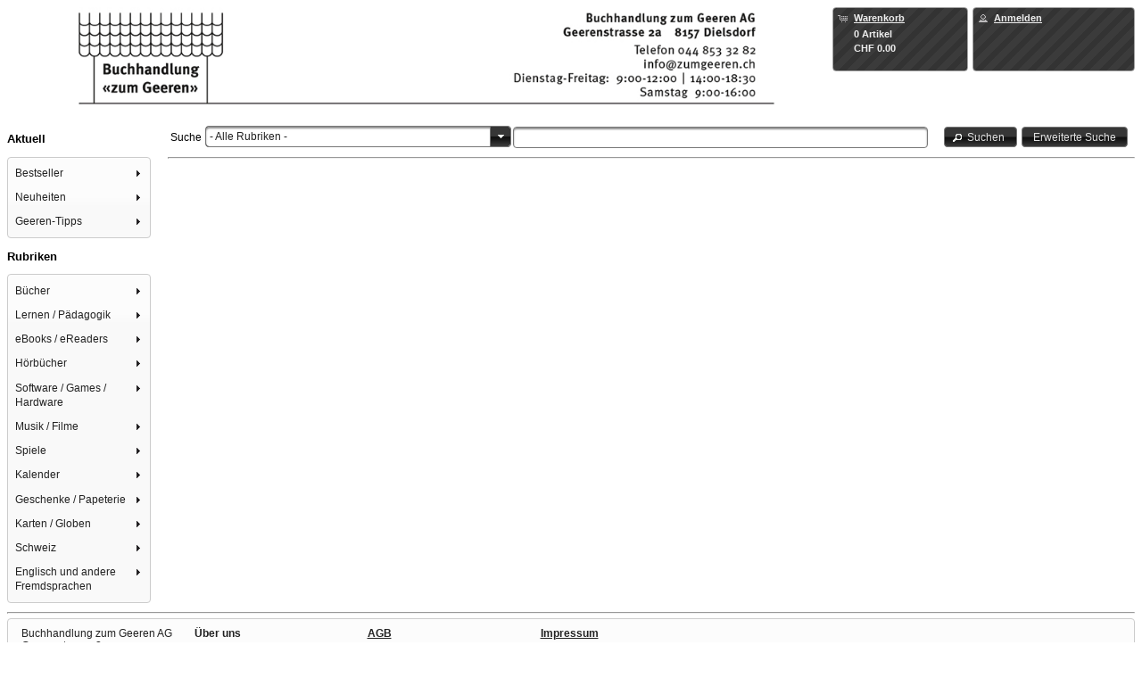

--- FILE ---
content_type: text/html;charset=UTF-8
request_url: https://www.zumgeeren.ch/artikel.html?id=33824306
body_size: 17295
content:
<!DOCTYPE html>
<html xmlns="http://www.w3.org/1999/xhtml" lang="de"><head><link type="text/css" rel="stylesheet" href="/clwebshop/javax.faces.resource/theme.css.jsf?ln=primefaces-black-tie" /><link type="text/css" rel="stylesheet" href="/clwebshop/javax.faces.resource/primefaces.css.jsf?ln=primefaces" /><script type="text/javascript" src="/clwebshop/javax.faces.resource/jquery/jquery.js.jsf?ln=primefaces"></script><script type="text/javascript" src="/clwebshop/javax.faces.resource/jquery/jquery-plugins.js.jsf?ln=primefaces"></script><script type="text/javascript" src="/clwebshop/javax.faces.resource/primefaces.js.jsf?ln=primefaces"></script><script type="text/javascript" src="/clwebshop/javax.faces.resource/primefaces-extensions.js.jsf?ln=primefaces-extensions&amp;v=1.2.1"></script><link type="text/css" rel="stylesheet" href="/clwebshop/javax.faces.resource/fluidgrid/fluidgrid.css.jsf?ln=primefaces-extensions&amp;v=1.2.1" /><script type="text/javascript" src="/clwebshop/javax.faces.resource/fluidgrid/fluidgrid.js.jsf?ln=primefaces-extensions&amp;v=1.2.1"></script>

		<title>Buchhandlung zum Geeren AG</title>

		
		<meta http-equiv="refresh" content="7190" />

		<meta charset="UTF-8" />
		<meta name="author" content="BEGASOFT AG, Bern, http://www.begasoft.ch" />
		<meta name="viewport" content="width=device-width, initial-scale=1.0" />
		<link rel="shortcut icon" type="image/x-icon" href="/clwebshop/images/favicon.ico" />
			<link rel="stylesheet" type="text/css" href="/clwebshop/css/frontend.css" />
			<link rel="stylesheet" type="text/css" href="/clwebshop/css/frontendMobile.css" />
			<link rel="stylesheet" type="text/css" href="/clwebshop/css/frontendHeader.css" />
			<link rel="stylesheet" type="text/css" href="/clwebshop/css/frontendMenu.css" />
			<link rel="stylesheet" type="text/css" href="/clwebshop/css/frontendMenuLeft.css" />
			<link rel="stylesheet" type="text/css" href="/clwebshop/shopCss.jsf" />
			<link rel="stylesheet" type="text/css" href="/clwebshop/css/frontendResponsive.css" />
			<link rel="stylesheet" type="text/css" href="/clwebshop/css/frontendPrint.css" media="print" />
			<script type="text/javascript" src="/clwebshop/scripts/functions.js"></script>
			<script type="text/javascript" src="/clwebshop/scripts/primeface_translations.js"></script>
			<script type="text/javascript" src="/clwebshop/scripts/busyDialog.js"></script></head>

	<body><div id="j_idt11" class="ui-dialog ui-widget ui-widget-content ui-overlay-hidden ui-corner-all ui-shadow busy-dialog"><div class="ui-dialog-content ui-widget-content"><img id="j_idt12" src="/clwebshop/images/busy.gif?pfdrid_c=true" alt="" /></div></div><script id="j_idt11_s" type="text/javascript">$(function(){PrimeFaces.cw('Dialog','busyDialog',{id:'j_idt11',draggable:false,resizable:false,modal:true});});</script>

		<div id="header"><table cellpadding="0" cellspacing="0" width="100%"><tbody>
<tr><td class="columnShop"><div><a href="https://www.zumgeeren.ch"><img src="https://bshop.begasoft.ch/clwebshop/static/shops/www.zumgeeren.ch/logo.jpg" style="width:100%" /></a></div>
</td><td class="columnCartLogin"><table cellpadding="0" cellspacing="0"><tbody>
<tr><td class="columnCart">
<form id="shoppingCartInfo" name="shoppingCartInfo" method="post" action="/clwebshop/artikel.jsf" class="ui-widget-header ui-corner-all" enctype="application/x-www-form-urlencoded">
<input type="hidden" name="shoppingCartInfo" value="shoppingCartInfo" />
<a href="https://www.zumgeeren.ch/shoppingCart.html" onclick="showBusy()" title="Warenkorb anzeigen" class=""><table class="shoppingCartPanel"><tbody>
<tr><td class="columnIcon"><span class="ui-icon ui-icon-cart"></span></td><td class="columnText"><span class="title">Warenkorb</span></td></tr>
<tr><td class="columnIcon"></td><td class="columnText"><span class="anzahl">0 Artikel</span></td></tr>
<tr><td class="columnIcon"></td><td class="columnText"><div class="preis">CHF 0.00</div></td></tr>
</tbody>
</table></a><input type="hidden" name="javax.faces.ViewState" id="j_id1:javax.faces.ViewState:0" value="8127852938716099648:8676122028916303697" autocomplete="off" />
</form></td><td class="columnLogin">
<form id="loginInfo" name="loginInfo" method="post" action="/clwebshop/artikel.jsf" class="ui-widget-header ui-corner-all" enctype="application/x-www-form-urlencoded">
<input type="hidden" name="loginInfo" value="loginInfo" />
<table class="loginPanel"><tbody>
<tr><td class="columnIcon"><span class="ui-icon ui-icon-person"></span></td><td class="columnText"><a href="https://www.zumgeeren.ch/login.html" onclick="showBusy()" title="" class="login">Anmelden</a></td></tr>
</tbody>
</table><input type="hidden" name="javax.faces.ViewState" id="j_id1:javax.faces.ViewState:1" value="8127852938716099648:8676122028916303697" autocomplete="off" />
</form></td></tr>
</tbody>
</table></td></tr>
</tbody>
</table>
		</div>

		<div id="tubes"><div id="menu">
				<span id="menuDefault">
<form id="formSimpleMenuLeft" name="formSimpleMenuLeft" method="post" action="/clwebshop/artikel.jsf" accept-charset="utf-8" enctype="application/x-www-form-urlencoded">
<input type="hidden" name="formSimpleMenuLeft" value="formSimpleMenuLeft" />
<div id="menuThemenlisten">
			<h3>Aktuell</h3><div id="leftMenuThemen" class="ui-menu ui-tieredmenu ui-widget ui-widget-content ui-corner-all ui-helper-clearfix" role="menubar"><div tabindex="0" class="ui-helper-hidden-accessible"></div><ul class="ui-menu-list ui-helper-reset"><li class="ui-widget ui-menuitem ui-corner-all ui-menu-parent" role="menuitem" aria-haspopup="true"><a href="#" class="ui-menuitem-link ui-submenu-link ui-corner-all" tabindex="-1"><span class="ui-menuitem-text">Bestseller</span><span class="ui-icon ui-icon-triangle-1-e"></span></a><ul class="ui-widget-content ui-menu-list ui-corner-all ui-helper-clearfix ui-menu-child ui-shadow" role="menu"><li class="ui-menuitem ui-widget ui-corner-all" role="menuitem"><a tabindex="-1" class="ui-menuitem-link ui-corner-all" href="https://www.zumgeeren.ch/rubrik.html?id=1380" onclick="showBusy()"><span class="ui-menuitem-text">eBooks</span></a></li><li class="ui-menuitem ui-widget ui-corner-all" role="menuitem"><a tabindex="-1" class="ui-menuitem-link ui-corner-all" href="https://www.zumgeeren.ch/rubrik.html?id=1617" onclick="showBusy()"><span class="ui-menuitem-text">Belletristik TB</span></a></li><li class="ui-menuitem ui-widget ui-corner-all" role="menuitem"><a tabindex="-1" class="ui-menuitem-link ui-corner-all" href="https://www.zumgeeren.ch/rubrik.html?id=1618" onclick="showBusy()"><span class="ui-menuitem-text">Belletristik HC </span></a></li><li class="ui-menuitem ui-widget ui-corner-all" role="menuitem"><a tabindex="-1" class="ui-menuitem-link ui-corner-all" href="https://www.zumgeeren.ch/rubrik.html?id=1620" onclick="showBusy()"><span class="ui-menuitem-text">Besteller Kinder/Jugendbuch</span></a></li><li class="ui-menuitem ui-widget ui-corner-all" role="menuitem"><a tabindex="-1" class="ui-menuitem-link ui-corner-all" href="https://www.zumgeeren.ch/rubrik.html?id=1621" onclick="showBusy()"><span class="ui-menuitem-text">English Books </span></a></li></ul></li><li class="ui-widget ui-menuitem ui-corner-all ui-menu-parent" role="menuitem" aria-haspopup="true"><a href="#" class="ui-menuitem-link ui-submenu-link ui-corner-all" tabindex="-1"><span class="ui-menuitem-text">Neuheiten</span><span class="ui-icon ui-icon-triangle-1-e"></span></a><ul class="ui-widget-content ui-menu-list ui-corner-all ui-helper-clearfix ui-menu-child ui-shadow" role="menu"><li class="ui-menuitem ui-widget ui-corner-all" role="menuitem"><a tabindex="-1" class="ui-menuitem-link ui-corner-all" href="https://www.zumgeeren.ch/rubrik.html?id=1616" onclick="showBusy()"><span class="ui-menuitem-text">Belletristik TB </span></a></li><li class="ui-menuitem ui-widget ui-corner-all" role="menuitem"><a tabindex="-1" class="ui-menuitem-link ui-corner-all" href="https://www.zumgeeren.ch/rubrik.html?id=1622" onclick="showBusy()"><span class="ui-menuitem-text">Belletristik HC</span></a></li></ul></li><li class="ui-widget ui-menuitem ui-corner-all ui-menu-parent" role="menuitem" aria-haspopup="true"><a href="#" class="ui-menuitem-link ui-submenu-link ui-corner-all" tabindex="-1"><span class="ui-menuitem-text">Geeren-Tipps</span><span class="ui-icon ui-icon-triangle-1-e"></span></a><ul class="ui-widget-content ui-menu-list ui-corner-all ui-helper-clearfix ui-menu-child ui-shadow" role="menu"><li class="ui-menuitem ui-widget ui-corner-all" role="menuitem"><a tabindex="-1" class="ui-menuitem-link ui-corner-all" href="https://www.zumgeeren.ch/eigeneThemenliste.html?id=6706c4dc-9c6b-477f-a039-3710e3d3746f" onclick="showBusy()"><span class="ui-menuitem-text">Alexandra Vogel</span></a></li><li class="ui-menuitem ui-widget ui-corner-all" role="menuitem"><a tabindex="-1" class="ui-menuitem-link ui-corner-all" href="https://www.zumgeeren.ch/eigeneThemenliste.html?id=035cf5ea-f403-4558-b37f-1dc1c4a2fede" onclick="showBusy()"><span class="ui-menuitem-text">Laura Perilla</span></a></li><li class="ui-menuitem ui-widget ui-corner-all" role="menuitem"><a tabindex="-1" class="ui-menuitem-link ui-corner-all" href="https://www.zumgeeren.ch/eigeneThemenliste.html?id=90dc28d2-c47d-496a-aa1c-7bd14f968f5e" onclick="showBusy()"><span class="ui-menuitem-text">Jessica Lewis</span></a></li><li class="ui-menuitem ui-widget ui-corner-all" role="menuitem"><a tabindex="-1" class="ui-menuitem-link ui-corner-all" href="https://www.zumgeeren.ch/eigeneThemenliste.html?id=efca8062-347b-4985-ad99-63a426d73366" onclick="showBusy()"><span class="ui-menuitem-text">Mailin Vogel</span></a></li><li class="ui-menuitem ui-widget ui-corner-all" role="menuitem"><a tabindex="-1" class="ui-menuitem-link ui-corner-all" href="https://www.zumgeeren.ch/eigeneThemenliste.html?id=d1f82434-161e-4d9c-8e17-ef6baa3b50a7" onclick="showBusy()"><span class="ui-menuitem-text">Malena Briegel</span></a></li></ul></li></ul></div><script id="leftMenuThemen_s" type="text/javascript">$(function(){PrimeFaces.cw('TieredMenu','widget_leftMenuThemen',{id:'leftMenuThemen',autoDisplay:true});});</script></div>

		<div id="menuRubriken">
			<h3>Rubriken</h3><div id="leftMenuRubriken" class="ui-menu ui-tieredmenu ui-widget ui-widget-content ui-corner-all ui-helper-clearfix" role="menubar"><div tabindex="0" class="ui-helper-hidden-accessible"></div><ul class="ui-menu-list ui-helper-reset"><li class="ui-widget ui-menuitem ui-corner-all ui-menu-parent" role="menuitem" aria-haspopup="true"><a href="#" class="ui-menuitem-link ui-submenu-link ui-corner-all" tabindex="-1"><span class="ui-menuitem-text">Bücher</span><span class="ui-icon ui-icon-triangle-1-e"></span></a><ul class="ui-widget-content ui-menu-list ui-corner-all ui-helper-clearfix ui-menu-child ui-shadow" role="menu"><li class="ui-menuitem ui-widget ui-corner-all" role="menuitem"><a tabindex="-1" class="ui-menuitem-link ui-corner-all" href="https://www.zumgeeren.ch/rubrik.html?id=1032" onclick="showBusy()"><span class="ui-menuitem-text">Belletristik</span></a></li><li class="ui-menuitem ui-widget ui-corner-all" role="menuitem"><a tabindex="-1" class="ui-menuitem-link ui-corner-all" href="https://www.zumgeeren.ch/rubrik.html?id=1033" onclick="showBusy()"><span class="ui-menuitem-text">Geschenkbuch</span></a></li><li class="ui-menuitem ui-widget ui-corner-all" role="menuitem"><a tabindex="-1" class="ui-menuitem-link ui-corner-all" href="https://www.zumgeeren.ch/rubrik.html?id=1034" onclick="showBusy()"><span class="ui-menuitem-text">Kinder- und Jugendbücher</span></a></li><li class="ui-menuitem ui-widget ui-corner-all" role="menuitem"><a tabindex="-1" class="ui-menuitem-link ui-corner-all" href="https://www.zumgeeren.ch/rubrik.html?id=1035" onclick="showBusy()"><span class="ui-menuitem-text">Reisen</span></a></li><li class="ui-menuitem ui-widget ui-corner-all" role="menuitem"><a tabindex="-1" class="ui-menuitem-link ui-corner-all" href="https://www.zumgeeren.ch/rubrik.html?id=1036" onclick="showBusy()"><span class="ui-menuitem-text">Hobby</span></a></li><li class="ui-menuitem ui-widget ui-corner-all" role="menuitem"><a tabindex="-1" class="ui-menuitem-link ui-corner-all" href="https://www.zumgeeren.ch/rubrik.html?id=1037" onclick="showBusy()"><span class="ui-menuitem-text">Philosophie / Religion</span></a></li><li class="ui-menuitem ui-widget ui-corner-all" role="menuitem"><a tabindex="-1" class="ui-menuitem-link ui-corner-all" href="https://www.zumgeeren.ch/rubrik.html?id=1101" onclick="showBusy()"><span class="ui-menuitem-text">Geschichte /  Soziologie</span></a></li><li class="ui-menuitem ui-widget ui-corner-all" role="menuitem"><a tabindex="-1" class="ui-menuitem-link ui-corner-all" href="https://www.zumgeeren.ch/rubrik.html?id=1102" onclick="showBusy()"><span class="ui-menuitem-text">Medizin / Gesundheit</span></a></li><li class="ui-menuitem ui-widget ui-corner-all" role="menuitem"><a tabindex="-1" class="ui-menuitem-link ui-corner-all" href="https://www.zumgeeren.ch/rubrik.html?id=1103" onclick="showBusy()"><span class="ui-menuitem-text">Psychologie / Lebenshilfe</span></a></li><li class="ui-menuitem ui-widget ui-corner-all" role="menuitem"><a tabindex="-1" class="ui-menuitem-link ui-corner-all" href="https://www.zumgeeren.ch/rubrik.html?id=1104" onclick="showBusy()"><span class="ui-menuitem-text">Recht / Gesetz</span></a></li><li class="ui-menuitem ui-widget ui-corner-all" role="menuitem"><a tabindex="-1" class="ui-menuitem-link ui-corner-all" href="https://www.zumgeeren.ch/rubrik.html?id=1105" onclick="showBusy()"><span class="ui-menuitem-text">Kunst / Literatur</span></a></li><li class="ui-menuitem ui-widget ui-corner-all" role="menuitem"><a tabindex="-1" class="ui-menuitem-link ui-corner-all" href="https://www.zumgeeren.ch/rubrik.html?id=1106" onclick="showBusy()"><span class="ui-menuitem-text">Naturwissenschaften / Informatik/Technik</span></a></li><li class="ui-menuitem ui-widget ui-corner-all" role="menuitem"><a tabindex="-1" class="ui-menuitem-link ui-corner-all" href="https://www.zumgeeren.ch/rubrik.html?id=1107" onclick="showBusy()"><span class="ui-menuitem-text">Wirtschaft / Politik</span></a></li></ul></li><li class="ui-widget ui-menuitem ui-corner-all ui-menu-parent" role="menuitem" aria-haspopup="true"><a href="#" class="ui-menuitem-link ui-submenu-link ui-corner-all" tabindex="-1"><span class="ui-menuitem-text">Lernen / Pädagogik</span><span class="ui-icon ui-icon-triangle-1-e"></span></a><ul class="ui-widget-content ui-menu-list ui-corner-all ui-helper-clearfix ui-menu-child ui-shadow" role="menu"><li class="ui-menuitem ui-widget ui-corner-all" role="menuitem"><a tabindex="-1" class="ui-menuitem-link ui-corner-all" href="https://www.zumgeeren.ch/rubrik.html?id=1142" onclick="showBusy()"><span class="ui-menuitem-text">Lernen, Schulbücher, Pädagogik</span></a></li></ul></li><li class="ui-widget ui-menuitem ui-corner-all ui-menu-parent" role="menuitem" aria-haspopup="true"><a href="#" class="ui-menuitem-link ui-submenu-link ui-corner-all" tabindex="-1"><span class="ui-menuitem-text">eBooks / eReaders</span><span class="ui-icon ui-icon-triangle-1-e"></span></a><ul class="ui-widget-content ui-menu-list ui-corner-all ui-helper-clearfix ui-menu-child ui-shadow" role="menu"><li class="ui-menuitem ui-widget ui-corner-all" role="menuitem"><a tabindex="-1" class="ui-menuitem-link ui-corner-all" href="https://www.zumgeeren.ch/rubrik.html?id=1392" onclick="showBusy()"><span class="ui-menuitem-text">Reader / Zubehör</span></a></li></ul></li><li class="ui-widget ui-menuitem ui-corner-all ui-menu-parent" role="menuitem" aria-haspopup="true"><a href="#" class="ui-menuitem-link ui-submenu-link ui-corner-all" tabindex="-1"><span class="ui-menuitem-text">Hörbücher</span><span class="ui-icon ui-icon-triangle-1-e"></span></a><ul class="ui-widget-content ui-menu-list ui-corner-all ui-helper-clearfix ui-menu-child ui-shadow" role="menu"><li class="ui-menuitem ui-widget ui-corner-all" role="menuitem"><a tabindex="-1" class="ui-menuitem-link ui-corner-all" href="https://www.zumgeeren.ch/rubrik.html?id=1145" onclick="showBusy()"><span class="ui-menuitem-text">Hörbücher / Hörspiele</span></a></li><li class="ui-menuitem ui-widget ui-corner-all" role="menuitem"><a tabindex="-1" class="ui-menuitem-link ui-corner-all" href="https://www.zumgeeren.ch/rubrik.html?id=1146" onclick="showBusy()"><span class="ui-menuitem-text">Kinder-, Jugendhörbücher</span></a></li><li class="ui-menuitem ui-widget ui-corner-all" role="menuitem"><a tabindex="-1" class="ui-menuitem-link ui-corner-all" href="https://www.zumgeeren.ch/rubrik.html?id=1147" onclick="showBusy()"><span class="ui-menuitem-text">Reiseführer / Reiseberichte</span></a></li><li class="ui-menuitem ui-widget ui-corner-all" role="menuitem"><a tabindex="-1" class="ui-menuitem-link ui-corner-all" href="https://www.zumgeeren.ch/rubrik.html?id=1148" onclick="showBusy()"><span class="ui-menuitem-text">Sachbücher</span></a></li><li class="ui-menuitem ui-widget ui-corner-all" role="menuitem"><a tabindex="-1" class="ui-menuitem-link ui-corner-all" href="https://www.zumgeeren.ch/rubrik.html?id=1149" onclick="showBusy()"><span class="ui-menuitem-text">Geisteswissenschaften / Kunst / Musik</span></a></li><li class="ui-menuitem ui-widget ui-corner-all" role="menuitem"><a tabindex="-1" class="ui-menuitem-link ui-corner-all" href="https://www.zumgeeren.ch/rubrik.html?id=1150" onclick="showBusy()"><span class="ui-menuitem-text">Naturwissenschaften /  Medizin / Informatik / Technik</span></a></li><li class="ui-menuitem ui-widget ui-corner-all" role="menuitem"><a tabindex="-1" class="ui-menuitem-link ui-corner-all" href="https://www.zumgeeren.ch/rubrik.html?id=1151" onclick="showBusy()"><span class="ui-menuitem-text">Sozialwissenschaften / Recht / Wirtschaft</span></a></li></ul></li><li class="ui-widget ui-menuitem ui-corner-all ui-menu-parent" role="menuitem" aria-haspopup="true"><a href="#" class="ui-menuitem-link ui-submenu-link ui-corner-all" tabindex="-1"><span class="ui-menuitem-text">Software / Games / Hardware</span><span class="ui-icon ui-icon-triangle-1-e"></span></a><ul class="ui-widget-content ui-menu-list ui-corner-all ui-helper-clearfix ui-menu-child ui-shadow" role="menu"><li class="ui-menuitem ui-widget ui-corner-all" role="menuitem"><a tabindex="-1" class="ui-menuitem-link ui-corner-all" href="https://www.zumgeeren.ch/rubrik.html?id=1174" onclick="showBusy()"><span class="ui-menuitem-text">PC Spiele</span></a></li><li class="ui-menuitem ui-widget ui-corner-all" role="menuitem"><a tabindex="-1" class="ui-menuitem-link ui-corner-all" href="https://www.zumgeeren.ch/rubrik.html?id=1175" onclick="showBusy()"><span class="ui-menuitem-text">Konsolenspiele</span></a></li><li class="ui-menuitem ui-widget ui-corner-all" role="menuitem"><a tabindex="-1" class="ui-menuitem-link ui-corner-all" href="https://www.zumgeeren.ch/rubrik.html?id=1176" onclick="showBusy()"><span class="ui-menuitem-text">Anwendersoftware</span></a></li><li class="ui-menuitem ui-widget ui-corner-all" role="menuitem"><a tabindex="-1" class="ui-menuitem-link ui-corner-all" href="https://www.zumgeeren.ch/rubrik.html?id=1177" onclick="showBusy()"><span class="ui-menuitem-text">Lernsoftware</span></a></li><li class="ui-menuitem ui-widget ui-corner-all" role="menuitem"><a tabindex="-1" class="ui-menuitem-link ui-corner-all" href="https://www.zumgeeren.ch/rubrik.html?id=1178" onclick="showBusy()"><span class="ui-menuitem-text">Hardware</span></a></li></ul></li><li class="ui-widget ui-menuitem ui-corner-all ui-menu-parent" role="menuitem" aria-haspopup="true"><a href="#" class="ui-menuitem-link ui-submenu-link ui-corner-all" tabindex="-1"><span class="ui-menuitem-text">Musik / Filme</span><span class="ui-icon ui-icon-triangle-1-e"></span></a><ul class="ui-widget-content ui-menu-list ui-corner-all ui-helper-clearfix ui-menu-child ui-shadow" role="menu"><li class="ui-menuitem ui-widget ui-corner-all" role="menuitem"><a tabindex="-1" class="ui-menuitem-link ui-corner-all" href="https://www.zumgeeren.ch/rubrik.html?id=1192" onclick="showBusy()"><span class="ui-menuitem-text">Filme</span></a></li><li class="ui-menuitem ui-widget ui-corner-all" role="menuitem"><a tabindex="-1" class="ui-menuitem-link ui-corner-all" href="https://www.zumgeeren.ch/rubrik.html?id=1193" onclick="showBusy()"><span class="ui-menuitem-text">Musik</span></a></li></ul></li><li class="ui-widget ui-menuitem ui-corner-all ui-menu-parent" role="menuitem" aria-haspopup="true"><a href="#" class="ui-menuitem-link ui-submenu-link ui-corner-all" tabindex="-1"><span class="ui-menuitem-text">Spiele</span><span class="ui-icon ui-icon-triangle-1-e"></span></a><ul class="ui-widget-content ui-menu-list ui-corner-all ui-helper-clearfix ui-menu-child ui-shadow" role="menu"><li class="ui-menuitem ui-widget ui-corner-all" role="menuitem"><a tabindex="-1" class="ui-menuitem-link ui-corner-all" href="https://www.zumgeeren.ch/rubrik.html?id=1211" onclick="showBusy()"><span class="ui-menuitem-text">Spiele für Kinder</span></a></li><li class="ui-menuitem ui-widget ui-corner-all" role="menuitem"><a tabindex="-1" class="ui-menuitem-link ui-corner-all" href="https://www.zumgeeren.ch/rubrik.html?id=1212" onclick="showBusy()"><span class="ui-menuitem-text">Puzzle für Kinder</span></a></li><li class="ui-menuitem ui-widget ui-corner-all" role="menuitem"><a tabindex="-1" class="ui-menuitem-link ui-corner-all" href="https://www.zumgeeren.ch/rubrik.html?id=1213" onclick="showBusy()"><span class="ui-menuitem-text">Lernspiele</span></a></li><li class="ui-menuitem ui-widget ui-corner-all" role="menuitem"><a tabindex="-1" class="ui-menuitem-link ui-corner-all" href="https://www.zumgeeren.ch/rubrik.html?id=1214" onclick="showBusy()"><span class="ui-menuitem-text">Familien- u. Gesellschaftsspiele</span></a></li><li class="ui-menuitem ui-widget ui-corner-all" role="menuitem"><a tabindex="-1" class="ui-menuitem-link ui-corner-all" href="https://www.zumgeeren.ch/rubrik.html?id=1215" onclick="showBusy()"><span class="ui-menuitem-text">Spiele für Erwachsene</span></a></li><li class="ui-menuitem ui-widget ui-corner-all" role="menuitem"><a tabindex="-1" class="ui-menuitem-link ui-corner-all" href="https://www.zumgeeren.ch/rubrik.html?id=1216" onclick="showBusy()"><span class="ui-menuitem-text">Puzzle für Erwachsene</span></a></li><li class="ui-menuitem ui-widget ui-corner-all" role="menuitem"><a tabindex="-1" class="ui-menuitem-link ui-corner-all" href="https://www.zumgeeren.ch/rubrik.html?id=1217" onclick="showBusy()"><span class="ui-menuitem-text">Spielsachen</span></a></li></ul></li><li class="ui-widget ui-menuitem ui-corner-all ui-menu-parent" role="menuitem" aria-haspopup="true"><a href="#" class="ui-menuitem-link ui-submenu-link ui-corner-all" tabindex="-1"><span class="ui-menuitem-text">Kalender</span><span class="ui-icon ui-icon-triangle-1-e"></span></a><ul class="ui-widget-content ui-menu-list ui-corner-all ui-helper-clearfix ui-menu-child ui-shadow" role="menu"><li class="ui-menuitem ui-widget ui-corner-all" role="menuitem"><a tabindex="-1" class="ui-menuitem-link ui-corner-all" href="https://www.zumgeeren.ch/rubrik.html?id=1218" onclick="showBusy()"><span class="ui-menuitem-text">Kalender</span></a></li><li class="ui-menuitem ui-widget ui-corner-all" role="menuitem"><a tabindex="-1" class="ui-menuitem-link ui-corner-all" href="https://www.zumgeeren.ch/rubrik.html?id=1219" onclick="showBusy()"><span class="ui-menuitem-text">Bastelkalender</span></a></li><li class="ui-menuitem ui-widget ui-corner-all" role="menuitem"><a tabindex="-1" class="ui-menuitem-link ui-corner-all" href="https://www.zumgeeren.ch/rubrik.html?id=1220" onclick="showBusy()"><span class="ui-menuitem-text">Schweizer Kalender</span></a></li><li class="ui-menuitem ui-widget ui-corner-all" role="menuitem"><a tabindex="-1" class="ui-menuitem-link ui-corner-all" href="https://www.zumgeeren.ch/rubrik.html?id=1221" onclick="showBusy()"><span class="ui-menuitem-text">Agenden</span></a></li></ul></li><li class="ui-widget ui-menuitem ui-corner-all ui-menu-parent" role="menuitem" aria-haspopup="true"><a href="#" class="ui-menuitem-link ui-submenu-link ui-corner-all" tabindex="-1"><span class="ui-menuitem-text">Geschenke / Papeterie</span><span class="ui-icon ui-icon-triangle-1-e"></span></a><ul class="ui-widget-content ui-menu-list ui-corner-all ui-helper-clearfix ui-menu-child ui-shadow" role="menu"><li class="ui-menuitem ui-widget ui-corner-all" role="menuitem"><a tabindex="-1" class="ui-menuitem-link ui-corner-all" href="https://www.zumgeeren.ch/rubrik.html?id=1222" onclick="showBusy()"><span class="ui-menuitem-text">Bücher</span></a></li><li class="ui-menuitem ui-widget ui-corner-all" role="menuitem"><a tabindex="-1" class="ui-menuitem-link ui-corner-all" href="https://www.zumgeeren.ch/rubrik.html?id=1223" onclick="showBusy()"><span class="ui-menuitem-text">Papeterie</span></a></li><li class="ui-menuitem ui-widget ui-corner-all" role="menuitem"><a tabindex="-1" class="ui-menuitem-link ui-corner-all" href="https://www.zumgeeren.ch/rubrik.html?id=1224" onclick="showBusy()"><span class="ui-menuitem-text">Geschenkartikel</span></a></li></ul></li><li class="ui-widget ui-menuitem ui-corner-all ui-menu-parent" role="menuitem" aria-haspopup="true"><a href="#" class="ui-menuitem-link ui-submenu-link ui-corner-all" tabindex="-1"><span class="ui-menuitem-text">Karten / Globen</span><span class="ui-icon ui-icon-triangle-1-e"></span></a><ul class="ui-widget-content ui-menu-list ui-corner-all ui-helper-clearfix ui-menu-child ui-shadow" role="menu"><li class="ui-menuitem ui-widget ui-corner-all" role="menuitem"><a tabindex="-1" class="ui-menuitem-link ui-corner-all" href="https://www.zumgeeren.ch/rubrik.html?id=1237" onclick="showBusy()"><span class="ui-menuitem-text">Schweiz</span></a></li><li class="ui-menuitem ui-widget ui-corner-all" role="menuitem"><a tabindex="-1" class="ui-menuitem-link ui-corner-all" href="https://www.zumgeeren.ch/rubrik.html?id=1238" onclick="showBusy()"><span class="ui-menuitem-text">Europa</span></a></li><li class="ui-menuitem ui-widget ui-corner-all" role="menuitem"><a tabindex="-1" class="ui-menuitem-link ui-corner-all" href="https://www.zumgeeren.ch/rubrik.html?id=1239" onclick="showBusy()"><span class="ui-menuitem-text">Afrika</span></a></li><li class="ui-menuitem ui-widget ui-corner-all" role="menuitem"><a tabindex="-1" class="ui-menuitem-link ui-corner-all" href="https://www.zumgeeren.ch/rubrik.html?id=1240" onclick="showBusy()"><span class="ui-menuitem-text">Naher Osten</span></a></li><li class="ui-menuitem ui-widget ui-corner-all" role="menuitem"><a tabindex="-1" class="ui-menuitem-link ui-corner-all" href="https://www.zumgeeren.ch/rubrik.html?id=1241" onclick="showBusy()"><span class="ui-menuitem-text">Asien</span></a></li><li class="ui-menuitem ui-widget ui-corner-all" role="menuitem"><a tabindex="-1" class="ui-menuitem-link ui-corner-all" href="https://www.zumgeeren.ch/rubrik.html?id=1242" onclick="showBusy()"><span class="ui-menuitem-text">Nord- u. Südamerika</span></a></li><li class="ui-menuitem ui-widget ui-corner-all" role="menuitem"><a tabindex="-1" class="ui-menuitem-link ui-corner-all" href="https://www.zumgeeren.ch/rubrik.html?id=1243" onclick="showBusy()"><span class="ui-menuitem-text">Australien, Neuseeland, Ozeanien</span></a></li><li class="ui-menuitem ui-widget ui-corner-all" role="menuitem"><a tabindex="-1" class="ui-menuitem-link ui-corner-all" href="https://www.zumgeeren.ch/rubrik.html?id=1244" onclick="showBusy()"><span class="ui-menuitem-text">Welt, Arktis, Antarktis</span></a></li><li class="ui-menuitem ui-widget ui-corner-all" role="menuitem"><a tabindex="-1" class="ui-menuitem-link ui-corner-all" href="https://www.zumgeeren.ch/rubrik.html?id=1245" onclick="showBusy()"><span class="ui-menuitem-text">Globen</span></a></li><li class="ui-menuitem ui-widget ui-corner-all" role="menuitem"><a tabindex="-1" class="ui-menuitem-link ui-corner-all" href="https://www.zumgeeren.ch/rubrik.html?id=1246" onclick="showBusy()"><span class="ui-menuitem-text">Kartenzubehör</span></a></li></ul></li><li class="ui-widget ui-menuitem ui-corner-all ui-menu-parent" role="menuitem" aria-haspopup="true"><a href="#" class="ui-menuitem-link ui-submenu-link ui-corner-all" tabindex="-1"><span class="ui-menuitem-text">Schweiz</span><span class="ui-icon ui-icon-triangle-1-e"></span></a><ul class="ui-widget-content ui-menu-list ui-corner-all ui-helper-clearfix ui-menu-child ui-shadow" role="menu"><li class="ui-menuitem ui-widget ui-corner-all" role="menuitem"><a tabindex="-1" class="ui-menuitem-link ui-corner-all" href="https://www.zumgeeren.ch/rubrik.html?id=1247" onclick="showBusy()"><span class="ui-menuitem-text">Romane, Erzählungen </span></a></li><li class="ui-menuitem ui-widget ui-corner-all" role="menuitem"><a tabindex="-1" class="ui-menuitem-link ui-corner-all" href="https://www.zumgeeren.ch/rubrik.html?id=1248" onclick="showBusy()"><span class="ui-menuitem-text">Romane, Erzählungen in Mundart</span></a></li><li class="ui-menuitem ui-widget ui-corner-all" role="menuitem"><a tabindex="-1" class="ui-menuitem-link ui-corner-all" href="https://www.zumgeeren.ch/rubrik.html?id=1249" onclick="showBusy()"><span class="ui-menuitem-text">Schweizer Persönlichkeiten</span></a></li><li class="ui-menuitem ui-widget ui-corner-all" role="menuitem"><a tabindex="-1" class="ui-menuitem-link ui-corner-all" href="https://www.zumgeeren.ch/rubrik.html?id=1557" onclick="showBusy()"><span class="ui-menuitem-text">Schweizer Filme</span></a></li><li class="ui-menuitem ui-widget ui-corner-all" role="menuitem"><a tabindex="-1" class="ui-menuitem-link ui-corner-all" href="https://www.zumgeeren.ch/rubrik.html?id=1250" onclick="showBusy()"><span class="ui-menuitem-text">Kinder- und Jugendbücher</span></a></li><li class="ui-menuitem ui-widget ui-corner-all" role="menuitem"><a tabindex="-1" class="ui-menuitem-link ui-corner-all" href="https://www.zumgeeren.ch/rubrik.html?id=1251" onclick="showBusy()"><span class="ui-menuitem-text">Ratgeber</span></a></li><li class="ui-menuitem ui-widget ui-corner-all" role="menuitem"><a tabindex="-1" class="ui-menuitem-link ui-corner-all" href="https://www.zumgeeren.ch/rubrik.html?id=1262" onclick="showBusy()"><span class="ui-menuitem-text">Kochbücher</span></a></li><li class="ui-menuitem ui-widget ui-corner-all" role="menuitem"><a tabindex="-1" class="ui-menuitem-link ui-corner-all" href="https://www.zumgeeren.ch/rubrik.html?id=1252" onclick="showBusy()"><span class="ui-menuitem-text">Kultur, Heimatkunde Naturwissenschaft</span></a></li><li class="ui-menuitem ui-widget ui-corner-all" role="menuitem"><a tabindex="-1" class="ui-menuitem-link ui-corner-all" href="https://www.zumgeeren.ch/rubrik.html?id=1253" onclick="showBusy()"><span class="ui-menuitem-text">Wirtschaft, Recht, Politik Soziologie</span></a></li><li class="ui-menuitem ui-widget ui-corner-all" role="menuitem"><a tabindex="-1" class="ui-menuitem-link ui-corner-all" href="https://www.zumgeeren.ch/rubrik.html?id=1254" onclick="showBusy()"><span class="ui-menuitem-text">Reisen</span></a></li><li class="ui-menuitem ui-widget ui-corner-all" role="menuitem"><a tabindex="-1" class="ui-menuitem-link ui-corner-all" href="https://www.zumgeeren.ch/rubrik.html?id=1255" onclick="showBusy()"><span class="ui-menuitem-text">Kalender</span></a></li><li class="ui-menuitem ui-widget ui-corner-all" role="menuitem"><a tabindex="-1" class="ui-menuitem-link ui-corner-all" href="https://www.zumgeeren.ch/rubrik.html?id=1256" onclick="showBusy()"><span class="ui-menuitem-text">Spiele und Geschenkartikel</span></a></li></ul></li><li class="ui-widget ui-menuitem ui-corner-all ui-menu-parent" role="menuitem" aria-haspopup="true"><a href="#" class="ui-menuitem-link ui-submenu-link ui-corner-all" tabindex="-1"><span class="ui-menuitem-text">Englisch und andere Fremdsprachen</span><span class="ui-icon ui-icon-triangle-1-e"></span></a><ul class="ui-widget-content ui-menu-list ui-corner-all ui-helper-clearfix ui-menu-child ui-shadow" role="menu"><li class="ui-menuitem ui-widget ui-corner-all" role="menuitem"><a tabindex="-1" class="ui-menuitem-link ui-corner-all" href="https://www.zumgeeren.ch/rubrik.html?id=1267" onclick="showBusy()"><span class="ui-menuitem-text">Englisch</span></a></li><li class="ui-menuitem ui-widget ui-corner-all" role="menuitem"><a tabindex="-1" class="ui-menuitem-link ui-corner-all" href="https://www.zumgeeren.ch/rubrik.html?id=1268" onclick="showBusy()"><span class="ui-menuitem-text">Französisch</span></a></li><li class="ui-menuitem ui-widget ui-corner-all" role="menuitem"><a tabindex="-1" class="ui-menuitem-link ui-corner-all" href="https://www.zumgeeren.ch/rubrik.html?id=1269" onclick="showBusy()"><span class="ui-menuitem-text">Italienisch</span></a></li><li class="ui-menuitem ui-widget ui-corner-all" role="menuitem"><a tabindex="-1" class="ui-menuitem-link ui-corner-all" href="https://www.zumgeeren.ch/rubrik.html?id=1270" onclick="showBusy()"><span class="ui-menuitem-text">Spanisch</span></a></li><li class="ui-menuitem ui-widget ui-corner-all" role="menuitem"><a tabindex="-1" class="ui-menuitem-link ui-corner-all" href="https://www.zumgeeren.ch/rubrik.html?id=1271" onclick="showBusy()"><span class="ui-menuitem-text">Weitere Fremdsprachen</span></a></li></ul></li></ul></div><script id="leftMenuRubriken_s" type="text/javascript">$(function(){PrimeFaces.cw('TieredMenu','widget_leftMenuRubriken',{id:'leftMenuRubriken',autoDisplay:true});});</script>
		</div><input type="hidden" name="javax.faces.ViewState" id="j_id1:javax.faces.ViewState:2" value="8127852938716099648:8676122028916303697" autocomplete="off" />
</form>
				</span>
				<span id="menuSmall">
<form id="formOverlayMenu" name="formOverlayMenu" method="post" action="/clwebshop/artikel.jsf" accept-charset="utf-8" enctype="application/x-www-form-urlencoded">
<input type="hidden" name="formOverlayMenu" value="formOverlayMenu" />
<div id="j_idt74" class="ui-panel ui-widget ui-widget-content ui-corner-all panelMenuSmall" data-widget="widget_j_idt74"><div id="j_idt74_header" class="ui-panel-titlebar ui-widget-header ui-helper-clearfix ui-corner-all"><span class="ui-panel-title">Buchhandlung zum Geeren AG</span></div><div id="j_idt74_content" class="ui-panel-content ui-widget-content"><table width="100%" class="panelTextOnlySearch"><tbody>
<tr><td class="tdLeft"><button id="j_idt79:j_idt80" name="j_idt79:j_idt80" type="button" class="ui-button ui-widget ui-state-default ui-corner-all ui-button-icon-only " title="Startseite" onclick="showBusy();window.open('https://www.zumgeeren.ch/home.html','_self')"><span class="ui-button-icon-left ui-icon ui-c ui-icon-home"></span><span class="ui-button-text ui-c">ui-button</span></button><script id="j_idt79:j_idt80_s" type="text/javascript">PrimeFaces.cw('Button','widget_j_idt79_j_idt80',{id:'j_idt79:j_idt80'});</script></td><td class="tdMiddle"><button id="j_idt83:j_idt84" name="j_idt83:j_idt84" type="button" class="ui-button ui-widget ui-state-default ui-corner-all ui-button-icon-only " title="Warenkorb" onclick="showBusy();window.open('https://www.zumgeeren.ch/shoppingCart.html','_self')"><span class="ui-button-icon-left ui-icon ui-c ui-icon-cart"></span><span class="ui-button-text ui-c">ui-button</span></button><script id="j_idt83:j_idt84_s" type="text/javascript">PrimeFaces.cw('Button','widget_j_idt83_j_idt84',{id:'j_idt83:j_idt84'});</script></td><td class="tdMiddle"></td><td class="tdMiddle"></td><td class="tdMiddle"></td><td class="tdMiddle"></td><td class="tdRight"><button id="j_idt108:j_idt109" name="j_idt108:j_idt109" type="button" class="ui-button ui-widget ui-state-default ui-corner-all ui-button-icon-only " title="Anmelden" onclick="showBusy();window.open('https://www.zumgeeren.ch/login.html','_self')"><span class="ui-button-icon-left ui-icon ui-c ui-icon-person"></span><span class="ui-button-text ui-c">ui-button</span></button><script id="j_idt108:j_idt109_s" type="text/javascript">PrimeFaces.cw('Button','widget_j_idt108_j_idt109',{id:'j_idt108:j_idt109'});</script></td></tr>
<tr><td class="tdLeft" colspan="7"><button id="buttonMenu" name="buttonMenu" class="ui-button ui-widget ui-state-default ui-corner-all ui-button-text-only" onclick="PrimeFaces.ab({source:'buttonMenu'});return false;" type="submit"><span class="ui-button-text ui-c">Rubriken</span></button><script id="buttonMenu_s" type="text/javascript">PrimeFaces.cw('CommandButton','widget_buttonMenu',{id:'buttonMenu'});</script></td></tr>
<tr><td class="tdLeft" colspan="6"><input id="simpleSearchInput" name="simpleSearchInput" type="text" class="ui-inputfield ui-inputtext ui-widget ui-state-default ui-corner-all" /><script id="simpleSearchInput_s" type="text/javascript">PrimeFaces.cw('InputText','widget_simpleSearchInput',{id:'simpleSearchInput'});</script></td><td class="tdRight"><button id="buttonSearchTextOnly" name="buttonSearchTextOnly" class="ui-button ui-widget ui-state-default ui-corner-all ui-button-icon-only" onclick="showBusy();" title="Suchen" type="submit"><span class="ui-button-icon-left ui-icon ui-c ui-icon-search"></span><span class="ui-button-text ui-c">ui-button</span></button><script id="buttonSearchTextOnly_s" type="text/javascript">PrimeFaces.cw('CommandButton','widget_buttonSearchTextOnly',{id:'buttonSearchTextOnly'});</script></td></tr>
</tbody>
</table><script id="j_idt114_s" type="text/javascript">$(function(){PrimeFaces.cw('DefaultCommand','widget_j_idt114',{id:'j_idt114',target:'buttonSearchTextOnly'});});</script></div></div><script id="j_idt74_s" type="text/javascript">PrimeFaces.cw('Panel','widget_j_idt74',{id:'j_idt74'});</script><div id="overlayMenu" class="ui-menu ui-slidemenu ui-menu-dynamic ui-widget ui-widget-content ui-corner-all ui-helper-clearfix ui-shadow" style="width:95%" role="menu"><div class="ui-slidemenu-wrapper"><div class="ui-slidemenu-content"><ul class="ui-menu-list ui-helper-reset"><li class="ui-widget ui-menuitem ui-corner-all ui-menu-parent" role="menuitem" aria-haspopup="true"><a href="#" class="ui-menuitem-link ui-submenu-link ui-corner-all" tabindex="-1"><span class="ui-menuitem-text">Bestseller</span><span class="ui-icon ui-icon-triangle-1-e"></span></a><ul class="ui-widget-content ui-menu-list ui-corner-all ui-helper-clearfix ui-menu-child ui-shadow" role="menu"><li class="ui-menuitem ui-widget ui-corner-all" role="menuitem"><a tabindex="-1" class="ui-menuitem-link ui-corner-all" href="#" onclick="showBusy();window.location.href='https://www.zumgeeren.ch/rubrik.html?id=1380';PrimeFaces.ab({source:'j_idt216',formId:'formOverlayMenu'});return false;"><span class="ui-menuitem-text">eBooks</span></a></li><li class="ui-menuitem ui-widget ui-corner-all" role="menuitem"><a tabindex="-1" class="ui-menuitem-link ui-corner-all" href="#" onclick="showBusy();window.location.href='https://www.zumgeeren.ch/rubrik.html?id=1617';PrimeFaces.ab({source:'j_idt217',formId:'formOverlayMenu'});return false;"><span class="ui-menuitem-text">Belletristik TB</span></a></li><li class="ui-menuitem ui-widget ui-corner-all" role="menuitem"><a tabindex="-1" class="ui-menuitem-link ui-corner-all" href="#" onclick="showBusy();window.location.href='https://www.zumgeeren.ch/rubrik.html?id=1618';PrimeFaces.ab({source:'j_idt218',formId:'formOverlayMenu'});return false;"><span class="ui-menuitem-text">Belletristik HC </span></a></li><li class="ui-menuitem ui-widget ui-corner-all" role="menuitem"><a tabindex="-1" class="ui-menuitem-link ui-corner-all" href="#" onclick="showBusy();window.location.href='https://www.zumgeeren.ch/rubrik.html?id=1620';PrimeFaces.ab({source:'j_idt219',formId:'formOverlayMenu'});return false;"><span class="ui-menuitem-text">Besteller Kinder/Jugendbuch</span></a></li><li class="ui-menuitem ui-widget ui-corner-all" role="menuitem"><a tabindex="-1" class="ui-menuitem-link ui-corner-all" href="#" onclick="showBusy();window.location.href='https://www.zumgeeren.ch/rubrik.html?id=1621';PrimeFaces.ab({source:'j_idt220',formId:'formOverlayMenu'});return false;"><span class="ui-menuitem-text">English Books </span></a></li></ul></li><li class="ui-widget ui-menuitem ui-corner-all ui-menu-parent" role="menuitem" aria-haspopup="true"><a href="#" class="ui-menuitem-link ui-submenu-link ui-corner-all" tabindex="-1"><span class="ui-menuitem-text">Neuheiten</span><span class="ui-icon ui-icon-triangle-1-e"></span></a><ul class="ui-widget-content ui-menu-list ui-corner-all ui-helper-clearfix ui-menu-child ui-shadow" role="menu"><li class="ui-menuitem ui-widget ui-corner-all" role="menuitem"><a tabindex="-1" class="ui-menuitem-link ui-corner-all" href="#" onclick="showBusy();window.location.href='https://www.zumgeeren.ch/rubrik.html?id=1616';PrimeFaces.ab({source:'j_idt222',formId:'formOverlayMenu'});return false;"><span class="ui-menuitem-text">Belletristik TB </span></a></li><li class="ui-menuitem ui-widget ui-corner-all" role="menuitem"><a tabindex="-1" class="ui-menuitem-link ui-corner-all" href="#" onclick="showBusy();window.location.href='https://www.zumgeeren.ch/rubrik.html?id=1622';PrimeFaces.ab({source:'j_idt223',formId:'formOverlayMenu'});return false;"><span class="ui-menuitem-text">Belletristik HC</span></a></li></ul></li><li class="ui-widget ui-menuitem ui-corner-all ui-menu-parent" role="menuitem" aria-haspopup="true"><a href="#" class="ui-menuitem-link ui-submenu-link ui-corner-all" tabindex="-1"><span class="ui-menuitem-text">Geeren-Tipps</span><span class="ui-icon ui-icon-triangle-1-e"></span></a><ul class="ui-widget-content ui-menu-list ui-corner-all ui-helper-clearfix ui-menu-child ui-shadow" role="menu"><li class="ui-menuitem ui-widget ui-corner-all" role="menuitem"><a tabindex="-1" class="ui-menuitem-link ui-corner-all" href="https://www.zumgeeren.ch/eigeneThemenliste.html?id=6706c4dc-9c6b-477f-a039-3710e3d3746f" onclick="showBusy()"><span class="ui-menuitem-text">Alexandra Vogel</span></a></li><li class="ui-menuitem ui-widget ui-corner-all" role="menuitem"><a tabindex="-1" class="ui-menuitem-link ui-corner-all" href="https://www.zumgeeren.ch/eigeneThemenliste.html?id=035cf5ea-f403-4558-b37f-1dc1c4a2fede" onclick="showBusy()"><span class="ui-menuitem-text">Laura Perilla</span></a></li><li class="ui-menuitem ui-widget ui-corner-all" role="menuitem"><a tabindex="-1" class="ui-menuitem-link ui-corner-all" href="https://www.zumgeeren.ch/eigeneThemenliste.html?id=90dc28d2-c47d-496a-aa1c-7bd14f968f5e" onclick="showBusy()"><span class="ui-menuitem-text">Jessica Lewis</span></a></li><li class="ui-menuitem ui-widget ui-corner-all" role="menuitem"><a tabindex="-1" class="ui-menuitem-link ui-corner-all" href="https://www.zumgeeren.ch/eigeneThemenliste.html?id=efca8062-347b-4985-ad99-63a426d73366" onclick="showBusy()"><span class="ui-menuitem-text">Mailin Vogel</span></a></li><li class="ui-menuitem ui-widget ui-corner-all" role="menuitem"><a tabindex="-1" class="ui-menuitem-link ui-corner-all" href="https://www.zumgeeren.ch/eigeneThemenliste.html?id=d1f82434-161e-4d9c-8e17-ef6baa3b50a7" onclick="showBusy()"><span class="ui-menuitem-text">Malena Briegel</span></a></li></ul></li><li class="ui-separator ui-state-default"></li><li class="ui-widget ui-menuitem ui-corner-all ui-menu-parent" role="menuitem" aria-haspopup="true"><a href="#" class="ui-menuitem-link ui-submenu-link ui-corner-all" tabindex="-1"><span class="ui-menuitem-text">Bücher</span><span class="ui-icon ui-icon-triangle-1-e"></span></a><ul class="ui-widget-content ui-menu-list ui-corner-all ui-helper-clearfix ui-menu-child ui-shadow" role="menu"><li class="ui-menuitem ui-widget ui-corner-all" role="menuitem"><a tabindex="-1" class="ui-menuitem-link ui-corner-all" href="#" onclick="showBusy();window.location.href='https://www.zumgeeren.ch/rubrik.html?id=1032';PrimeFaces.ab({source:'j_idt228',formId:'formOverlayMenu'});return false;"><span class="ui-menuitem-text">Belletristik</span></a></li><li class="ui-menuitem ui-widget ui-corner-all" role="menuitem"><a tabindex="-1" class="ui-menuitem-link ui-corner-all" href="#" onclick="showBusy();window.location.href='https://www.zumgeeren.ch/rubrik.html?id=1033';PrimeFaces.ab({source:'j_idt229',formId:'formOverlayMenu'});return false;"><span class="ui-menuitem-text">Geschenkbuch</span></a></li><li class="ui-menuitem ui-widget ui-corner-all" role="menuitem"><a tabindex="-1" class="ui-menuitem-link ui-corner-all" href="#" onclick="showBusy();window.location.href='https://www.zumgeeren.ch/rubrik.html?id=1034';PrimeFaces.ab({source:'j_idt230',formId:'formOverlayMenu'});return false;"><span class="ui-menuitem-text">Kinder- und Jugendbücher</span></a></li><li class="ui-menuitem ui-widget ui-corner-all" role="menuitem"><a tabindex="-1" class="ui-menuitem-link ui-corner-all" href="#" onclick="showBusy();window.location.href='https://www.zumgeeren.ch/rubrik.html?id=1035';PrimeFaces.ab({source:'j_idt231',formId:'formOverlayMenu'});return false;"><span class="ui-menuitem-text">Reisen</span></a></li><li class="ui-menuitem ui-widget ui-corner-all" role="menuitem"><a tabindex="-1" class="ui-menuitem-link ui-corner-all" href="#" onclick="showBusy();window.location.href='https://www.zumgeeren.ch/rubrik.html?id=1036';PrimeFaces.ab({source:'j_idt232',formId:'formOverlayMenu'});return false;"><span class="ui-menuitem-text">Hobby</span></a></li><li class="ui-menuitem ui-widget ui-corner-all" role="menuitem"><a tabindex="-1" class="ui-menuitem-link ui-corner-all" href="#" onclick="showBusy();window.location.href='https://www.zumgeeren.ch/rubrik.html?id=1037';PrimeFaces.ab({source:'j_idt233',formId:'formOverlayMenu'});return false;"><span class="ui-menuitem-text">Philosophie / Religion</span></a></li><li class="ui-menuitem ui-widget ui-corner-all" role="menuitem"><a tabindex="-1" class="ui-menuitem-link ui-corner-all" href="#" onclick="showBusy();window.location.href='https://www.zumgeeren.ch/rubrik.html?id=1101';PrimeFaces.ab({source:'j_idt234',formId:'formOverlayMenu'});return false;"><span class="ui-menuitem-text">Geschichte /  Soziologie</span></a></li><li class="ui-menuitem ui-widget ui-corner-all" role="menuitem"><a tabindex="-1" class="ui-menuitem-link ui-corner-all" href="#" onclick="showBusy();window.location.href='https://www.zumgeeren.ch/rubrik.html?id=1102';PrimeFaces.ab({source:'j_idt235',formId:'formOverlayMenu'});return false;"><span class="ui-menuitem-text">Medizin / Gesundheit</span></a></li><li class="ui-menuitem ui-widget ui-corner-all" role="menuitem"><a tabindex="-1" class="ui-menuitem-link ui-corner-all" href="#" onclick="showBusy();window.location.href='https://www.zumgeeren.ch/rubrik.html?id=1103';PrimeFaces.ab({source:'j_idt236',formId:'formOverlayMenu'});return false;"><span class="ui-menuitem-text">Psychologie / Lebenshilfe</span></a></li><li class="ui-menuitem ui-widget ui-corner-all" role="menuitem"><a tabindex="-1" class="ui-menuitem-link ui-corner-all" href="#" onclick="showBusy();window.location.href='https://www.zumgeeren.ch/rubrik.html?id=1104';PrimeFaces.ab({source:'j_idt237',formId:'formOverlayMenu'});return false;"><span class="ui-menuitem-text">Recht / Gesetz</span></a></li><li class="ui-menuitem ui-widget ui-corner-all" role="menuitem"><a tabindex="-1" class="ui-menuitem-link ui-corner-all" href="#" onclick="showBusy();window.location.href='https://www.zumgeeren.ch/rubrik.html?id=1105';PrimeFaces.ab({source:'j_idt238',formId:'formOverlayMenu'});return false;"><span class="ui-menuitem-text">Kunst / Literatur</span></a></li><li class="ui-menuitem ui-widget ui-corner-all" role="menuitem"><a tabindex="-1" class="ui-menuitem-link ui-corner-all" href="#" onclick="showBusy();window.location.href='https://www.zumgeeren.ch/rubrik.html?id=1106';PrimeFaces.ab({source:'j_idt239',formId:'formOverlayMenu'});return false;"><span class="ui-menuitem-text">Naturwissenschaften / Informatik/Technik</span></a></li><li class="ui-menuitem ui-widget ui-corner-all" role="menuitem"><a tabindex="-1" class="ui-menuitem-link ui-corner-all" href="#" onclick="showBusy();window.location.href='https://www.zumgeeren.ch/rubrik.html?id=1107';PrimeFaces.ab({source:'j_idt240',formId:'formOverlayMenu'});return false;"><span class="ui-menuitem-text">Wirtschaft / Politik</span></a></li></ul></li><li class="ui-widget ui-menuitem ui-corner-all ui-menu-parent" role="menuitem" aria-haspopup="true"><a href="#" class="ui-menuitem-link ui-submenu-link ui-corner-all" tabindex="-1"><span class="ui-menuitem-text">Lernen / Pädagogik</span><span class="ui-icon ui-icon-triangle-1-e"></span></a><ul class="ui-widget-content ui-menu-list ui-corner-all ui-helper-clearfix ui-menu-child ui-shadow" role="menu"><li class="ui-menuitem ui-widget ui-corner-all" role="menuitem"><a tabindex="-1" class="ui-menuitem-link ui-corner-all" href="#" onclick="showBusy();window.location.href='https://www.zumgeeren.ch/rubrik.html?id=1142';PrimeFaces.ab({source:'j_idt242',formId:'formOverlayMenu'});return false;"><span class="ui-menuitem-text">Lernen, Schulbücher, Pädagogik</span></a></li></ul></li><li class="ui-widget ui-menuitem ui-corner-all ui-menu-parent" role="menuitem" aria-haspopup="true"><a href="#" class="ui-menuitem-link ui-submenu-link ui-corner-all" tabindex="-1"><span class="ui-menuitem-text">eBooks / eReaders</span><span class="ui-icon ui-icon-triangle-1-e"></span></a><ul class="ui-widget-content ui-menu-list ui-corner-all ui-helper-clearfix ui-menu-child ui-shadow" role="menu"><li class="ui-menuitem ui-widget ui-corner-all" role="menuitem"><a tabindex="-1" class="ui-menuitem-link ui-corner-all" href="#" onclick="showBusy();window.location.href='https://www.zumgeeren.ch/rubrik.html?id=1392';PrimeFaces.ab({source:'j_idt244',formId:'formOverlayMenu'});return false;"><span class="ui-menuitem-text">Reader / Zubehör</span></a></li></ul></li><li class="ui-widget ui-menuitem ui-corner-all ui-menu-parent" role="menuitem" aria-haspopup="true"><a href="#" class="ui-menuitem-link ui-submenu-link ui-corner-all" tabindex="-1"><span class="ui-menuitem-text">Hörbücher</span><span class="ui-icon ui-icon-triangle-1-e"></span></a><ul class="ui-widget-content ui-menu-list ui-corner-all ui-helper-clearfix ui-menu-child ui-shadow" role="menu"><li class="ui-menuitem ui-widget ui-corner-all" role="menuitem"><a tabindex="-1" class="ui-menuitem-link ui-corner-all" href="#" onclick="showBusy();window.location.href='https://www.zumgeeren.ch/rubrik.html?id=1145';PrimeFaces.ab({source:'j_idt246',formId:'formOverlayMenu'});return false;"><span class="ui-menuitem-text">Hörbücher / Hörspiele</span></a></li><li class="ui-menuitem ui-widget ui-corner-all" role="menuitem"><a tabindex="-1" class="ui-menuitem-link ui-corner-all" href="#" onclick="showBusy();window.location.href='https://www.zumgeeren.ch/rubrik.html?id=1146';PrimeFaces.ab({source:'j_idt247',formId:'formOverlayMenu'});return false;"><span class="ui-menuitem-text">Kinder-, Jugendhörbücher</span></a></li><li class="ui-menuitem ui-widget ui-corner-all" role="menuitem"><a tabindex="-1" class="ui-menuitem-link ui-corner-all" href="#" onclick="showBusy();window.location.href='https://www.zumgeeren.ch/rubrik.html?id=1147';PrimeFaces.ab({source:'j_idt248',formId:'formOverlayMenu'});return false;"><span class="ui-menuitem-text">Reiseführer / Reiseberichte</span></a></li><li class="ui-menuitem ui-widget ui-corner-all" role="menuitem"><a tabindex="-1" class="ui-menuitem-link ui-corner-all" href="#" onclick="showBusy();window.location.href='https://www.zumgeeren.ch/rubrik.html?id=1148';PrimeFaces.ab({source:'j_idt249',formId:'formOverlayMenu'});return false;"><span class="ui-menuitem-text">Sachbücher</span></a></li><li class="ui-menuitem ui-widget ui-corner-all" role="menuitem"><a tabindex="-1" class="ui-menuitem-link ui-corner-all" href="#" onclick="showBusy();window.location.href='https://www.zumgeeren.ch/rubrik.html?id=1149';PrimeFaces.ab({source:'j_idt250',formId:'formOverlayMenu'});return false;"><span class="ui-menuitem-text">Geisteswissenschaften / Kunst / Musik</span></a></li><li class="ui-menuitem ui-widget ui-corner-all" role="menuitem"><a tabindex="-1" class="ui-menuitem-link ui-corner-all" href="#" onclick="showBusy();window.location.href='https://www.zumgeeren.ch/rubrik.html?id=1150';PrimeFaces.ab({source:'j_idt251',formId:'formOverlayMenu'});return false;"><span class="ui-menuitem-text">Naturwissenschaften /  Medizin / Informatik / Technik</span></a></li><li class="ui-menuitem ui-widget ui-corner-all" role="menuitem"><a tabindex="-1" class="ui-menuitem-link ui-corner-all" href="#" onclick="showBusy();window.location.href='https://www.zumgeeren.ch/rubrik.html?id=1151';PrimeFaces.ab({source:'j_idt252',formId:'formOverlayMenu'});return false;"><span class="ui-menuitem-text">Sozialwissenschaften / Recht / Wirtschaft</span></a></li></ul></li><li class="ui-widget ui-menuitem ui-corner-all ui-menu-parent" role="menuitem" aria-haspopup="true"><a href="#" class="ui-menuitem-link ui-submenu-link ui-corner-all" tabindex="-1"><span class="ui-menuitem-text">Software / Games / Hardware</span><span class="ui-icon ui-icon-triangle-1-e"></span></a><ul class="ui-widget-content ui-menu-list ui-corner-all ui-helper-clearfix ui-menu-child ui-shadow" role="menu"><li class="ui-menuitem ui-widget ui-corner-all" role="menuitem"><a tabindex="-1" class="ui-menuitem-link ui-corner-all" href="#" onclick="showBusy();window.location.href='https://www.zumgeeren.ch/rubrik.html?id=1174';PrimeFaces.ab({source:'j_idt254',formId:'formOverlayMenu'});return false;"><span class="ui-menuitem-text">PC Spiele</span></a></li><li class="ui-menuitem ui-widget ui-corner-all" role="menuitem"><a tabindex="-1" class="ui-menuitem-link ui-corner-all" href="#" onclick="showBusy();window.location.href='https://www.zumgeeren.ch/rubrik.html?id=1175';PrimeFaces.ab({source:'j_idt255',formId:'formOverlayMenu'});return false;"><span class="ui-menuitem-text">Konsolenspiele</span></a></li><li class="ui-menuitem ui-widget ui-corner-all" role="menuitem"><a tabindex="-1" class="ui-menuitem-link ui-corner-all" href="#" onclick="showBusy();window.location.href='https://www.zumgeeren.ch/rubrik.html?id=1176';PrimeFaces.ab({source:'j_idt256',formId:'formOverlayMenu'});return false;"><span class="ui-menuitem-text">Anwendersoftware</span></a></li><li class="ui-menuitem ui-widget ui-corner-all" role="menuitem"><a tabindex="-1" class="ui-menuitem-link ui-corner-all" href="#" onclick="showBusy();window.location.href='https://www.zumgeeren.ch/rubrik.html?id=1177';PrimeFaces.ab({source:'j_idt257',formId:'formOverlayMenu'});return false;"><span class="ui-menuitem-text">Lernsoftware</span></a></li><li class="ui-menuitem ui-widget ui-corner-all" role="menuitem"><a tabindex="-1" class="ui-menuitem-link ui-corner-all" href="#" onclick="showBusy();window.location.href='https://www.zumgeeren.ch/rubrik.html?id=1178';PrimeFaces.ab({source:'j_idt258',formId:'formOverlayMenu'});return false;"><span class="ui-menuitem-text">Hardware</span></a></li></ul></li><li class="ui-widget ui-menuitem ui-corner-all ui-menu-parent" role="menuitem" aria-haspopup="true"><a href="#" class="ui-menuitem-link ui-submenu-link ui-corner-all" tabindex="-1"><span class="ui-menuitem-text">Musik / Filme</span><span class="ui-icon ui-icon-triangle-1-e"></span></a><ul class="ui-widget-content ui-menu-list ui-corner-all ui-helper-clearfix ui-menu-child ui-shadow" role="menu"><li class="ui-menuitem ui-widget ui-corner-all" role="menuitem"><a tabindex="-1" class="ui-menuitem-link ui-corner-all" href="#" onclick="showBusy();window.location.href='https://www.zumgeeren.ch/rubrik.html?id=1192';PrimeFaces.ab({source:'j_idt260',formId:'formOverlayMenu'});return false;"><span class="ui-menuitem-text">Filme</span></a></li><li class="ui-menuitem ui-widget ui-corner-all" role="menuitem"><a tabindex="-1" class="ui-menuitem-link ui-corner-all" href="#" onclick="showBusy();window.location.href='https://www.zumgeeren.ch/rubrik.html?id=1193';PrimeFaces.ab({source:'j_idt261',formId:'formOverlayMenu'});return false;"><span class="ui-menuitem-text">Musik</span></a></li></ul></li><li class="ui-widget ui-menuitem ui-corner-all ui-menu-parent" role="menuitem" aria-haspopup="true"><a href="#" class="ui-menuitem-link ui-submenu-link ui-corner-all" tabindex="-1"><span class="ui-menuitem-text">Spiele</span><span class="ui-icon ui-icon-triangle-1-e"></span></a><ul class="ui-widget-content ui-menu-list ui-corner-all ui-helper-clearfix ui-menu-child ui-shadow" role="menu"><li class="ui-menuitem ui-widget ui-corner-all" role="menuitem"><a tabindex="-1" class="ui-menuitem-link ui-corner-all" href="#" onclick="showBusy();window.location.href='https://www.zumgeeren.ch/rubrik.html?id=1211';PrimeFaces.ab({source:'j_idt263',formId:'formOverlayMenu'});return false;"><span class="ui-menuitem-text">Spiele für Kinder</span></a></li><li class="ui-menuitem ui-widget ui-corner-all" role="menuitem"><a tabindex="-1" class="ui-menuitem-link ui-corner-all" href="#" onclick="showBusy();window.location.href='https://www.zumgeeren.ch/rubrik.html?id=1212';PrimeFaces.ab({source:'j_idt264',formId:'formOverlayMenu'});return false;"><span class="ui-menuitem-text">Puzzle für Kinder</span></a></li><li class="ui-menuitem ui-widget ui-corner-all" role="menuitem"><a tabindex="-1" class="ui-menuitem-link ui-corner-all" href="#" onclick="showBusy();window.location.href='https://www.zumgeeren.ch/rubrik.html?id=1213';PrimeFaces.ab({source:'j_idt265',formId:'formOverlayMenu'});return false;"><span class="ui-menuitem-text">Lernspiele</span></a></li><li class="ui-menuitem ui-widget ui-corner-all" role="menuitem"><a tabindex="-1" class="ui-menuitem-link ui-corner-all" href="#" onclick="showBusy();window.location.href='https://www.zumgeeren.ch/rubrik.html?id=1214';PrimeFaces.ab({source:'j_idt266',formId:'formOverlayMenu'});return false;"><span class="ui-menuitem-text">Familien- u. Gesellschaftsspiele</span></a></li><li class="ui-menuitem ui-widget ui-corner-all" role="menuitem"><a tabindex="-1" class="ui-menuitem-link ui-corner-all" href="#" onclick="showBusy();window.location.href='https://www.zumgeeren.ch/rubrik.html?id=1215';PrimeFaces.ab({source:'j_idt267',formId:'formOverlayMenu'});return false;"><span class="ui-menuitem-text">Spiele für Erwachsene</span></a></li><li class="ui-menuitem ui-widget ui-corner-all" role="menuitem"><a tabindex="-1" class="ui-menuitem-link ui-corner-all" href="#" onclick="showBusy();window.location.href='https://www.zumgeeren.ch/rubrik.html?id=1216';PrimeFaces.ab({source:'j_idt268',formId:'formOverlayMenu'});return false;"><span class="ui-menuitem-text">Puzzle für Erwachsene</span></a></li><li class="ui-menuitem ui-widget ui-corner-all" role="menuitem"><a tabindex="-1" class="ui-menuitem-link ui-corner-all" href="#" onclick="showBusy();window.location.href='https://www.zumgeeren.ch/rubrik.html?id=1217';PrimeFaces.ab({source:'j_idt269',formId:'formOverlayMenu'});return false;"><span class="ui-menuitem-text">Spielsachen</span></a></li></ul></li><li class="ui-widget ui-menuitem ui-corner-all ui-menu-parent" role="menuitem" aria-haspopup="true"><a href="#" class="ui-menuitem-link ui-submenu-link ui-corner-all" tabindex="-1"><span class="ui-menuitem-text">Kalender</span><span class="ui-icon ui-icon-triangle-1-e"></span></a><ul class="ui-widget-content ui-menu-list ui-corner-all ui-helper-clearfix ui-menu-child ui-shadow" role="menu"><li class="ui-menuitem ui-widget ui-corner-all" role="menuitem"><a tabindex="-1" class="ui-menuitem-link ui-corner-all" href="#" onclick="showBusy();window.location.href='https://www.zumgeeren.ch/rubrik.html?id=1218';PrimeFaces.ab({source:'j_idt271',formId:'formOverlayMenu'});return false;"><span class="ui-menuitem-text">Kalender</span></a></li><li class="ui-menuitem ui-widget ui-corner-all" role="menuitem"><a tabindex="-1" class="ui-menuitem-link ui-corner-all" href="#" onclick="showBusy();window.location.href='https://www.zumgeeren.ch/rubrik.html?id=1219';PrimeFaces.ab({source:'j_idt272',formId:'formOverlayMenu'});return false;"><span class="ui-menuitem-text">Bastelkalender</span></a></li><li class="ui-menuitem ui-widget ui-corner-all" role="menuitem"><a tabindex="-1" class="ui-menuitem-link ui-corner-all" href="#" onclick="showBusy();window.location.href='https://www.zumgeeren.ch/rubrik.html?id=1220';PrimeFaces.ab({source:'j_idt273',formId:'formOverlayMenu'});return false;"><span class="ui-menuitem-text">Schweizer Kalender</span></a></li><li class="ui-menuitem ui-widget ui-corner-all" role="menuitem"><a tabindex="-1" class="ui-menuitem-link ui-corner-all" href="#" onclick="showBusy();window.location.href='https://www.zumgeeren.ch/rubrik.html?id=1221';PrimeFaces.ab({source:'j_idt274',formId:'formOverlayMenu'});return false;"><span class="ui-menuitem-text">Agenden</span></a></li></ul></li><li class="ui-widget ui-menuitem ui-corner-all ui-menu-parent" role="menuitem" aria-haspopup="true"><a href="#" class="ui-menuitem-link ui-submenu-link ui-corner-all" tabindex="-1"><span class="ui-menuitem-text">Geschenke / Papeterie</span><span class="ui-icon ui-icon-triangle-1-e"></span></a><ul class="ui-widget-content ui-menu-list ui-corner-all ui-helper-clearfix ui-menu-child ui-shadow" role="menu"><li class="ui-menuitem ui-widget ui-corner-all" role="menuitem"><a tabindex="-1" class="ui-menuitem-link ui-corner-all" href="#" onclick="showBusy();window.location.href='https://www.zumgeeren.ch/rubrik.html?id=1222';PrimeFaces.ab({source:'j_idt276',formId:'formOverlayMenu'});return false;"><span class="ui-menuitem-text">Bücher</span></a></li><li class="ui-menuitem ui-widget ui-corner-all" role="menuitem"><a tabindex="-1" class="ui-menuitem-link ui-corner-all" href="#" onclick="showBusy();window.location.href='https://www.zumgeeren.ch/rubrik.html?id=1223';PrimeFaces.ab({source:'j_idt277',formId:'formOverlayMenu'});return false;"><span class="ui-menuitem-text">Papeterie</span></a></li><li class="ui-menuitem ui-widget ui-corner-all" role="menuitem"><a tabindex="-1" class="ui-menuitem-link ui-corner-all" href="#" onclick="showBusy();window.location.href='https://www.zumgeeren.ch/rubrik.html?id=1224';PrimeFaces.ab({source:'j_idt278',formId:'formOverlayMenu'});return false;"><span class="ui-menuitem-text">Geschenkartikel</span></a></li></ul></li><li class="ui-widget ui-menuitem ui-corner-all ui-menu-parent" role="menuitem" aria-haspopup="true"><a href="#" class="ui-menuitem-link ui-submenu-link ui-corner-all" tabindex="-1"><span class="ui-menuitem-text">Karten / Globen</span><span class="ui-icon ui-icon-triangle-1-e"></span></a><ul class="ui-widget-content ui-menu-list ui-corner-all ui-helper-clearfix ui-menu-child ui-shadow" role="menu"><li class="ui-menuitem ui-widget ui-corner-all" role="menuitem"><a tabindex="-1" class="ui-menuitem-link ui-corner-all" href="#" onclick="showBusy();window.location.href='https://www.zumgeeren.ch/rubrik.html?id=1237';PrimeFaces.ab({source:'j_idt280',formId:'formOverlayMenu'});return false;"><span class="ui-menuitem-text">Schweiz</span></a></li><li class="ui-menuitem ui-widget ui-corner-all" role="menuitem"><a tabindex="-1" class="ui-menuitem-link ui-corner-all" href="#" onclick="showBusy();window.location.href='https://www.zumgeeren.ch/rubrik.html?id=1238';PrimeFaces.ab({source:'j_idt281',formId:'formOverlayMenu'});return false;"><span class="ui-menuitem-text">Europa</span></a></li><li class="ui-menuitem ui-widget ui-corner-all" role="menuitem"><a tabindex="-1" class="ui-menuitem-link ui-corner-all" href="#" onclick="showBusy();window.location.href='https://www.zumgeeren.ch/rubrik.html?id=1239';PrimeFaces.ab({source:'j_idt282',formId:'formOverlayMenu'});return false;"><span class="ui-menuitem-text">Afrika</span></a></li><li class="ui-menuitem ui-widget ui-corner-all" role="menuitem"><a tabindex="-1" class="ui-menuitem-link ui-corner-all" href="#" onclick="showBusy();window.location.href='https://www.zumgeeren.ch/rubrik.html?id=1240';PrimeFaces.ab({source:'j_idt283',formId:'formOverlayMenu'});return false;"><span class="ui-menuitem-text">Naher Osten</span></a></li><li class="ui-menuitem ui-widget ui-corner-all" role="menuitem"><a tabindex="-1" class="ui-menuitem-link ui-corner-all" href="#" onclick="showBusy();window.location.href='https://www.zumgeeren.ch/rubrik.html?id=1241';PrimeFaces.ab({source:'j_idt284',formId:'formOverlayMenu'});return false;"><span class="ui-menuitem-text">Asien</span></a></li><li class="ui-menuitem ui-widget ui-corner-all" role="menuitem"><a tabindex="-1" class="ui-menuitem-link ui-corner-all" href="#" onclick="showBusy();window.location.href='https://www.zumgeeren.ch/rubrik.html?id=1242';PrimeFaces.ab({source:'j_idt285',formId:'formOverlayMenu'});return false;"><span class="ui-menuitem-text">Nord- u. Südamerika</span></a></li><li class="ui-menuitem ui-widget ui-corner-all" role="menuitem"><a tabindex="-1" class="ui-menuitem-link ui-corner-all" href="#" onclick="showBusy();window.location.href='https://www.zumgeeren.ch/rubrik.html?id=1243';PrimeFaces.ab({source:'j_idt286',formId:'formOverlayMenu'});return false;"><span class="ui-menuitem-text">Australien, Neuseeland, Ozeanien</span></a></li><li class="ui-menuitem ui-widget ui-corner-all" role="menuitem"><a tabindex="-1" class="ui-menuitem-link ui-corner-all" href="#" onclick="showBusy();window.location.href='https://www.zumgeeren.ch/rubrik.html?id=1244';PrimeFaces.ab({source:'j_idt287',formId:'formOverlayMenu'});return false;"><span class="ui-menuitem-text">Welt, Arktis, Antarktis</span></a></li><li class="ui-menuitem ui-widget ui-corner-all" role="menuitem"><a tabindex="-1" class="ui-menuitem-link ui-corner-all" href="#" onclick="showBusy();window.location.href='https://www.zumgeeren.ch/rubrik.html?id=1245';PrimeFaces.ab({source:'j_idt288',formId:'formOverlayMenu'});return false;"><span class="ui-menuitem-text">Globen</span></a></li><li class="ui-menuitem ui-widget ui-corner-all" role="menuitem"><a tabindex="-1" class="ui-menuitem-link ui-corner-all" href="#" onclick="showBusy();window.location.href='https://www.zumgeeren.ch/rubrik.html?id=1246';PrimeFaces.ab({source:'j_idt289',formId:'formOverlayMenu'});return false;"><span class="ui-menuitem-text">Kartenzubehör</span></a></li></ul></li><li class="ui-widget ui-menuitem ui-corner-all ui-menu-parent" role="menuitem" aria-haspopup="true"><a href="#" class="ui-menuitem-link ui-submenu-link ui-corner-all" tabindex="-1"><span class="ui-menuitem-text">Schweiz</span><span class="ui-icon ui-icon-triangle-1-e"></span></a><ul class="ui-widget-content ui-menu-list ui-corner-all ui-helper-clearfix ui-menu-child ui-shadow" role="menu"><li class="ui-menuitem ui-widget ui-corner-all" role="menuitem"><a tabindex="-1" class="ui-menuitem-link ui-corner-all" href="#" onclick="showBusy();window.location.href='https://www.zumgeeren.ch/rubrik.html?id=1247';PrimeFaces.ab({source:'j_idt291',formId:'formOverlayMenu'});return false;"><span class="ui-menuitem-text">Romane, Erzählungen </span></a></li><li class="ui-menuitem ui-widget ui-corner-all" role="menuitem"><a tabindex="-1" class="ui-menuitem-link ui-corner-all" href="#" onclick="showBusy();window.location.href='https://www.zumgeeren.ch/rubrik.html?id=1248';PrimeFaces.ab({source:'j_idt292',formId:'formOverlayMenu'});return false;"><span class="ui-menuitem-text">Romane, Erzählungen in Mundart</span></a></li><li class="ui-menuitem ui-widget ui-corner-all" role="menuitem"><a tabindex="-1" class="ui-menuitem-link ui-corner-all" href="#" onclick="showBusy();window.location.href='https://www.zumgeeren.ch/rubrik.html?id=1249';PrimeFaces.ab({source:'j_idt293',formId:'formOverlayMenu'});return false;"><span class="ui-menuitem-text">Schweizer Persönlichkeiten</span></a></li><li class="ui-menuitem ui-widget ui-corner-all" role="menuitem"><a tabindex="-1" class="ui-menuitem-link ui-corner-all" href="#" onclick="showBusy();window.location.href='https://www.zumgeeren.ch/rubrik.html?id=1557';PrimeFaces.ab({source:'j_idt294',formId:'formOverlayMenu'});return false;"><span class="ui-menuitem-text">Schweizer Filme</span></a></li><li class="ui-menuitem ui-widget ui-corner-all" role="menuitem"><a tabindex="-1" class="ui-menuitem-link ui-corner-all" href="#" onclick="showBusy();window.location.href='https://www.zumgeeren.ch/rubrik.html?id=1250';PrimeFaces.ab({source:'j_idt295',formId:'formOverlayMenu'});return false;"><span class="ui-menuitem-text">Kinder- und Jugendbücher</span></a></li><li class="ui-menuitem ui-widget ui-corner-all" role="menuitem"><a tabindex="-1" class="ui-menuitem-link ui-corner-all" href="#" onclick="showBusy();window.location.href='https://www.zumgeeren.ch/rubrik.html?id=1251';PrimeFaces.ab({source:'j_idt296',formId:'formOverlayMenu'});return false;"><span class="ui-menuitem-text">Ratgeber</span></a></li><li class="ui-menuitem ui-widget ui-corner-all" role="menuitem"><a tabindex="-1" class="ui-menuitem-link ui-corner-all" href="#" onclick="showBusy();window.location.href='https://www.zumgeeren.ch/rubrik.html?id=1262';PrimeFaces.ab({source:'j_idt297',formId:'formOverlayMenu'});return false;"><span class="ui-menuitem-text">Kochbücher</span></a></li><li class="ui-menuitem ui-widget ui-corner-all" role="menuitem"><a tabindex="-1" class="ui-menuitem-link ui-corner-all" href="#" onclick="showBusy();window.location.href='https://www.zumgeeren.ch/rubrik.html?id=1252';PrimeFaces.ab({source:'j_idt298',formId:'formOverlayMenu'});return false;"><span class="ui-menuitem-text">Kultur, Heimatkunde Naturwissenschaft</span></a></li><li class="ui-menuitem ui-widget ui-corner-all" role="menuitem"><a tabindex="-1" class="ui-menuitem-link ui-corner-all" href="#" onclick="showBusy();window.location.href='https://www.zumgeeren.ch/rubrik.html?id=1253';PrimeFaces.ab({source:'j_idt299',formId:'formOverlayMenu'});return false;"><span class="ui-menuitem-text">Wirtschaft, Recht, Politik Soziologie</span></a></li><li class="ui-menuitem ui-widget ui-corner-all" role="menuitem"><a tabindex="-1" class="ui-menuitem-link ui-corner-all" href="#" onclick="showBusy();window.location.href='https://www.zumgeeren.ch/rubrik.html?id=1254';PrimeFaces.ab({source:'j_idt300',formId:'formOverlayMenu'});return false;"><span class="ui-menuitem-text">Reisen</span></a></li><li class="ui-menuitem ui-widget ui-corner-all" role="menuitem"><a tabindex="-1" class="ui-menuitem-link ui-corner-all" href="#" onclick="showBusy();window.location.href='https://www.zumgeeren.ch/rubrik.html?id=1255';PrimeFaces.ab({source:'j_idt301',formId:'formOverlayMenu'});return false;"><span class="ui-menuitem-text">Kalender</span></a></li><li class="ui-menuitem ui-widget ui-corner-all" role="menuitem"><a tabindex="-1" class="ui-menuitem-link ui-corner-all" href="#" onclick="showBusy();window.location.href='https://www.zumgeeren.ch/rubrik.html?id=1256';PrimeFaces.ab({source:'j_idt302',formId:'formOverlayMenu'});return false;"><span class="ui-menuitem-text">Spiele und Geschenkartikel</span></a></li></ul></li><li class="ui-widget ui-menuitem ui-corner-all ui-menu-parent" role="menuitem" aria-haspopup="true"><a href="#" class="ui-menuitem-link ui-submenu-link ui-corner-all" tabindex="-1"><span class="ui-menuitem-text">Englisch und andere Fremdsprachen</span><span class="ui-icon ui-icon-triangle-1-e"></span></a><ul class="ui-widget-content ui-menu-list ui-corner-all ui-helper-clearfix ui-menu-child ui-shadow" role="menu"><li class="ui-menuitem ui-widget ui-corner-all" role="menuitem"><a tabindex="-1" class="ui-menuitem-link ui-corner-all" href="#" onclick="showBusy();window.location.href='https://www.zumgeeren.ch/rubrik.html?id=1267';PrimeFaces.ab({source:'j_idt304',formId:'formOverlayMenu'});return false;"><span class="ui-menuitem-text">Englisch</span></a></li><li class="ui-menuitem ui-widget ui-corner-all" role="menuitem"><a tabindex="-1" class="ui-menuitem-link ui-corner-all" href="#" onclick="showBusy();window.location.href='https://www.zumgeeren.ch/rubrik.html?id=1268';PrimeFaces.ab({source:'j_idt305',formId:'formOverlayMenu'});return false;"><span class="ui-menuitem-text">Französisch</span></a></li><li class="ui-menuitem ui-widget ui-corner-all" role="menuitem"><a tabindex="-1" class="ui-menuitem-link ui-corner-all" href="#" onclick="showBusy();window.location.href='https://www.zumgeeren.ch/rubrik.html?id=1269';PrimeFaces.ab({source:'j_idt306',formId:'formOverlayMenu'});return false;"><span class="ui-menuitem-text">Italienisch</span></a></li><li class="ui-menuitem ui-widget ui-corner-all" role="menuitem"><a tabindex="-1" class="ui-menuitem-link ui-corner-all" href="#" onclick="showBusy();window.location.href='https://www.zumgeeren.ch/rubrik.html?id=1270';PrimeFaces.ab({source:'j_idt307',formId:'formOverlayMenu'});return false;"><span class="ui-menuitem-text">Spanisch</span></a></li><li class="ui-menuitem ui-widget ui-corner-all" role="menuitem"><a tabindex="-1" class="ui-menuitem-link ui-corner-all" href="#" onclick="showBusy();window.location.href='https://www.zumgeeren.ch/rubrik.html?id=1271';PrimeFaces.ab({source:'j_idt308',formId:'formOverlayMenu'});return false;"><span class="ui-menuitem-text">Weitere Fremdsprachen</span></a></li></ul></li></ul></div><div class="ui-slidemenu-backward ui-widget-header ui-corner-all ui-helper-clearfix"><span class="ui-icon ui-icon-triangle-1-w"></span>Zurück</div></div></div><script id="overlayMenu_s" type="text/javascript">$(function(){PrimeFaces.cw('SlideMenu','widget_overlayMenu',{id:'overlayMenu',overlay:true,my:'left top',at:'left bottom',trigger:'buttonMenu',triggerEvent:'click'});});</script><input type="hidden" name="javax.faces.ViewState" id="j_id1:javax.faces.ViewState:3" value="8127852938716099648:8676122028916303697" autocomplete="off" />
</form>
				</span></div>

			<div id="content">

	<div id="simpleSearch" class="searchSimpleShow">
<form id="formSimpleSearch" name="formSimpleSearch" method="post" action="/clwebshop/artikel.jsf" accept-charset="utf-8" enctype="application/x-www-form-urlencoded">
<input type="hidden" name="formSimpleSearch" value="formSimpleSearch" />
<table class="panelSimpleSearch" width="100%">
<tbody>
<tr>
<td class="columnlabel"><label id="formSimpleSearch:j_idt311" class="ui-outputlabel ui-widget" for="formSimpleSearch:quicksearch">Suche</label></td>
<td class="columnSelect"><div id="formSimpleSearch:j_idt312" class="ui-selectonemenu ui-widget ui-state-default ui-corner-all ui-helper-clearfix"><div class="ui-helper-hidden-accessible"><select id="formSimpleSearch:j_idt312_input" name="formSimpleSearch:j_idt312_input" tabindex="-1"><option value="" selected="selected">- Alle Rubriken -</option><option value="1001">Bücher</option><option value="1002">Lernen / Pädagogik</option><option value="1012">eBooks / eReaders</option><option value="1003">Hörbücher</option><option value="1004">Software / Games / Hardware</option><option value="1005">Musik / Filme</option><option value="1006">Spiele</option><option value="1007">Kalender</option><option value="1008">Geschenke / Papeterie</option><option value="1009">Karten / Globen</option><option value="1010">Schweiz</option><option value="1011">Englisch und andere Fremdsprachen</option></select></div><div class="ui-helper-hidden-accessible"><input id="formSimpleSearch:j_idt312_focus" name="formSimpleSearch:j_idt312_focus" type="text" autocomplete="off" /></div><label id="formSimpleSearch:j_idt312_label" class="ui-selectonemenu-label ui-inputfield ui-corner-all">&nbsp;</label><div class="ui-selectonemenu-trigger ui-state-default ui-corner-right"><span class="ui-icon ui-icon-triangle-1-s ui-c"></span></div><div id="formSimpleSearch:j_idt312_panel" class="ui-selectonemenu-panel ui-widget-content ui-corner-all ui-helper-hidden ui-shadow"><div class="ui-selectonemenu-items-wrapper" style="height:200px"><ul class="ui-selectonemenu-items ui-selectonemenu-list ui-widget-content ui-widget ui-corner-all ui-helper-reset"><li class="ui-selectonemenu-item ui-selectonemenu-list-item ui-corner-all" data-label="- Alle Rubriken -">- Alle Rubriken -</li><li class="ui-selectonemenu-item ui-selectonemenu-list-item ui-corner-all" data-label="Bücher">Bücher</li><li class="ui-selectonemenu-item ui-selectonemenu-list-item ui-corner-all" data-label="Lernen / Pädagogik">Lernen / Pädagogik</li><li class="ui-selectonemenu-item ui-selectonemenu-list-item ui-corner-all" data-label="eBooks / eReaders">eBooks / eReaders</li><li class="ui-selectonemenu-item ui-selectonemenu-list-item ui-corner-all" data-label="Hörbücher">Hörbücher</li><li class="ui-selectonemenu-item ui-selectonemenu-list-item ui-corner-all" data-label="Software / Games / Hardware">Software / Games / Hardware</li><li class="ui-selectonemenu-item ui-selectonemenu-list-item ui-corner-all" data-label="Musik / Filme">Musik / Filme</li><li class="ui-selectonemenu-item ui-selectonemenu-list-item ui-corner-all" data-label="Spiele">Spiele</li><li class="ui-selectonemenu-item ui-selectonemenu-list-item ui-corner-all" data-label="Kalender">Kalender</li><li class="ui-selectonemenu-item ui-selectonemenu-list-item ui-corner-all" data-label="Geschenke / Papeterie">Geschenke / Papeterie</li><li class="ui-selectonemenu-item ui-selectonemenu-list-item ui-corner-all" data-label="Karten / Globen">Karten / Globen</li><li class="ui-selectonemenu-item ui-selectonemenu-list-item ui-corner-all" data-label="Schweiz">Schweiz</li><li class="ui-selectonemenu-item ui-selectonemenu-list-item ui-corner-all" data-label="Englisch und andere Fremdsprachen">Englisch und andere Fremdsprachen</li></ul></div></div></div><script id="formSimpleSearch:j_idt312_s" type="text/javascript">$(function(){PrimeFaces.cw('SelectOneMenu','widget_formSimpleSearch_j_idt312',{id:'formSimpleSearch:j_idt312'});});</script></td>
<td class="columnText"><input id="formSimpleSearch:quicksearch" name="formSimpleSearch:quicksearch" type="text" class="ui-inputfield ui-inputtext ui-widget ui-state-default ui-corner-all" /><script id="formSimpleSearch:quicksearch_s" type="text/javascript">PrimeFaces.cw('InputText','widget_formSimpleSearch_quicksearch',{id:'formSimpleSearch:quicksearch'});</script></td>
<td><button id="formSimpleSearch:j_idt314" name="formSimpleSearch:j_idt314" class="ui-button ui-widget ui-state-default ui-corner-all ui-button-text-icon-left" onclick="showBusy();" type="submit"><span class="ui-button-icon-left ui-icon ui-c ui-icon-search"></span><span class="ui-button-text ui-c">Suchen</span></button><script id="formSimpleSearch:j_idt314_s" type="text/javascript">PrimeFaces.cw('CommandButton','widget_formSimpleSearch_j_idt314',{id:'formSimpleSearch:j_idt314'});</script></td>
<td><button id="formSimpleSearch:j_idt315" name="formSimpleSearch:j_idt315" class="ui-button ui-widget ui-state-default ui-corner-all ui-button-text-only toggleSearch" onclick="$('#simpleSearch').removeClass('searchSimpleShow').addClass('searchSimpleHide');$('#extendedSearch').removeClass('searchExtendedHide').addClass('searchExtendedShow');;PrimeFaces.ab({source:'formSimpleSearch:j_idt315'});return false;" title="Erweiterte Suche" type="submit"><span class="ui-button-text ui-c">Erweiterte Suche</span></button><script id="formSimpleSearch:j_idt315_s" type="text/javascript">PrimeFaces.cw('CommandButton','widget_formSimpleSearch_j_idt315',{id:'formSimpleSearch:j_idt315'});</script></td>
</tr>
</tbody>
</table>
<input type="hidden" name="javax.faces.ViewState" id="j_id1:javax.faces.ViewState:4" value="8127852938716099648:8676122028916303697" autocomplete="off" />
</form>
	</div>



	<div id="extendedSearch" class="searchExtendedHide">
<form id="formExtendedSearch" name="formExtendedSearch" method="post" action="/clwebshop/artikel.jsf" accept-charset="utf-8" enctype="application/x-www-form-urlencoded">
<input type="hidden" name="formExtendedSearch" value="formExtendedSearch" />
<table class="panelExtendedSearch" width="100%">
<tbody>
<tr>
<td class="columnKriterien top"><table width="100%">
<tbody>
<tr>
<td class="columnLabel"><label id="formExtendedSearch:j_idt319" class="ui-outputlabel ui-widget" for="formExtendedSearch:titel">Titel</label></td>
<td class=" columnInput"><input id="formExtendedSearch:titel" name="formExtendedSearch:titel" type="text" class="ui-inputfield ui-inputtext ui-widget ui-state-default ui-corner-all" /><script id="formExtendedSearch:titel_s" type="text/javascript">PrimeFaces.cw('InputText','widget_formExtendedSearch_titel',{id:'formExtendedSearch:titel'});</script></td>
</tr>
<tr>
<td class="columnLabel"><label id="formExtendedSearch:j_idt320" class="ui-outputlabel ui-widget" for="formExtendedSearch:author">Autor</label></td>
<td class=" columnInput"><input id="formExtendedSearch:author" name="formExtendedSearch:author" type="text" class="ui-inputfield ui-inputtext ui-widget ui-state-default ui-corner-all" /><script id="formExtendedSearch:author_s" type="text/javascript">PrimeFaces.cw('InputText','widget_formExtendedSearch_author',{id:'formExtendedSearch:author'});</script></td>
</tr>
<tr>
<td class="columnLabel"><label id="formExtendedSearch:j_idt321" class="ui-outputlabel ui-widget" for="formExtendedSearch:verlag">Verlag</label></td>
<td class=" columnInput"><input id="formExtendedSearch:verlag" name="formExtendedSearch:verlag" type="text" class="ui-inputfield ui-inputtext ui-widget ui-state-default ui-corner-all" /><script id="formExtendedSearch:verlag_s" type="text/javascript">PrimeFaces.cw('InputText','widget_formExtendedSearch_verlag',{id:'formExtendedSearch:verlag'});</script></td>
</tr>
<tr>
<td class="columnLabel"><label id="formExtendedSearch:j_idt322" class="ui-outputlabel ui-widget" for="formExtendedSearch:isbn">ISBN</label></td>
<td class=" columnInput"><input id="formExtendedSearch:isbn" name="formExtendedSearch:isbn" type="text" class="ui-inputfield ui-inputtext ui-widget ui-state-default ui-corner-all" /><script id="formExtendedSearch:isbn_s" type="text/javascript">PrimeFaces.cw('InputText','widget_formExtendedSearch_isbn',{id:'formExtendedSearch:isbn'});</script></td>
</tr>
<tr>
<td class="columnLabel"><label id="formExtendedSearch:j_idt323" class="ui-outputlabel ui-widget" title="Erscheinungsjahr" for="formExtendedSearch:jahr">Ersch.-Jahr</label></td>
<td class=" columnInput"><input id="formExtendedSearch:jahr" name="formExtendedSearch:jahr" type="text" title="Erscheinungsjahr" class="ui-inputfield ui-inputmask ui-widget ui-state-default ui-corner-all" /><script id="formExtendedSearch:jahr_s" type="text/javascript">PrimeFaces.cw('InputMask','widget_formExtendedSearch_jahr',{id:'formExtendedSearch:jahr',mask:'9999'});</script></td>
</tr>
<tr>
<td class="columnLabel"><label id="formExtendedSearch:j_idt324" class="ui-outputlabel ui-widget" for="formExtendedSearch:stichwort">Stichwort</label></td>
<td class=" columnInput"><input id="formExtendedSearch:stichwort" name="formExtendedSearch:stichwort" type="text" class="ui-inputfield ui-inputtext ui-widget ui-state-default ui-corner-all" /><script id="formExtendedSearch:stichwort_s" type="text/javascript">PrimeFaces.cw('InputText','widget_formExtendedSearch_stichwort',{id:'formExtendedSearch:stichwort'});</script></td>
</tr>
</tbody>
</table>
</td>
<td class=" columnKriterien top"><table width="100%">
<tbody>
<tr>
<td class="columnLabel"><label id="formExtendedSearch:j_idt326" class="ui-outputlabel ui-widget" for="formExtendedSearch:titelstatus_focus">Status</label></td>
<td class=" columnInput"><div id="formExtendedSearch:titelstatus" class="ui-selectonemenu ui-widget ui-state-default ui-corner-all ui-helper-clearfix"><div class="ui-helper-hidden-accessible"><select id="formExtendedSearch:titelstatus_input" name="formExtendedSearch:titelstatus_input" tabindex="-1"><option value="Lieferbar">Lieferbar</option><option value="Novitaet">Neuheit</option><option value="Archiv">Archiv</option></select></div><div class="ui-helper-hidden-accessible"><input id="formExtendedSearch:titelstatus_focus" name="formExtendedSearch:titelstatus_focus" type="text" autocomplete="off" /></div><label id="formExtendedSearch:titelstatus_label" class="ui-selectonemenu-label ui-inputfield ui-corner-all">&nbsp;</label><div class="ui-selectonemenu-trigger ui-state-default ui-corner-right"><span class="ui-icon ui-icon-triangle-1-s ui-c"></span></div><div id="formExtendedSearch:titelstatus_panel" class="ui-selectonemenu-panel ui-widget-content ui-corner-all ui-helper-hidden ui-shadow"><div class="ui-selectonemenu-items-wrapper" style="height:auto"><ul class="ui-selectonemenu-items ui-selectonemenu-list ui-widget-content ui-widget ui-corner-all ui-helper-reset"><li class="ui-selectonemenu-item ui-selectonemenu-list-item ui-corner-all" data-label="Lieferbar">Lieferbar</li><li class="ui-selectonemenu-item ui-selectonemenu-list-item ui-corner-all" data-label="Neuheit">Neuheit</li><li class="ui-selectonemenu-item ui-selectonemenu-list-item ui-corner-all" data-label="Archiv">Archiv</li></ul></div></div></div><script id="formExtendedSearch:titelstatus_s" type="text/javascript">$(function(){PrimeFaces.cw('SelectOneMenu','widget_formExtendedSearch_titelstatus',{id:'formExtendedSearch:titelstatus'});});</script></td>
</tr>
<tr>
<td class="columnLabel"><label id="formExtendedSearch:j_idt328" class="ui-outputlabel ui-widget" for="formExtendedSearch:rubrik_focus">Rubrik</label></td>
<td class=" columnInput"><div id="formExtendedSearch:rubrik" class="ui-selectonemenu ui-widget ui-state-default ui-corner-all ui-helper-clearfix"><div class="ui-helper-hidden-accessible"><select id="formExtendedSearch:rubrik_input" name="formExtendedSearch:rubrik_input" tabindex="-1"><option value="" selected="selected">- Alle Rubriken -</option><option value="1001">Bücher</option><option value="1002">Lernen / Pädagogik</option><option value="1012">eBooks / eReaders</option><option value="1003">Hörbücher</option><option value="1004">Software / Games / Hardware</option><option value="1005">Musik / Filme</option><option value="1006">Spiele</option><option value="1007">Kalender</option><option value="1008">Geschenke / Papeterie</option><option value="1009">Karten / Globen</option><option value="1010">Schweiz</option><option value="1011">Englisch und andere Fremdsprachen</option></select></div><div class="ui-helper-hidden-accessible"><input id="formExtendedSearch:rubrik_focus" name="formExtendedSearch:rubrik_focus" type="text" autocomplete="off" /></div><label id="formExtendedSearch:rubrik_label" class="ui-selectonemenu-label ui-inputfield ui-corner-all">&nbsp;</label><div class="ui-selectonemenu-trigger ui-state-default ui-corner-right"><span class="ui-icon ui-icon-triangle-1-s ui-c"></span></div><div id="formExtendedSearch:rubrik_panel" class="ui-selectonemenu-panel ui-widget-content ui-corner-all ui-helper-hidden ui-shadow"><div class="ui-selectonemenu-items-wrapper" style="height:200px"><ul class="ui-selectonemenu-items ui-selectonemenu-list ui-widget-content ui-widget ui-corner-all ui-helper-reset"><li class="ui-selectonemenu-item ui-selectonemenu-list-item ui-corner-all" data-label="- Alle Rubriken -">- Alle Rubriken -</li><li class="ui-selectonemenu-item ui-selectonemenu-list-item ui-corner-all" data-label="Bücher">Bücher</li><li class="ui-selectonemenu-item ui-selectonemenu-list-item ui-corner-all" data-label="Lernen / Pädagogik">Lernen / Pädagogik</li><li class="ui-selectonemenu-item ui-selectonemenu-list-item ui-corner-all" data-label="eBooks / eReaders">eBooks / eReaders</li><li class="ui-selectonemenu-item ui-selectonemenu-list-item ui-corner-all" data-label="Hörbücher">Hörbücher</li><li class="ui-selectonemenu-item ui-selectonemenu-list-item ui-corner-all" data-label="Software / Games / Hardware">Software / Games / Hardware</li><li class="ui-selectonemenu-item ui-selectonemenu-list-item ui-corner-all" data-label="Musik / Filme">Musik / Filme</li><li class="ui-selectonemenu-item ui-selectonemenu-list-item ui-corner-all" data-label="Spiele">Spiele</li><li class="ui-selectonemenu-item ui-selectonemenu-list-item ui-corner-all" data-label="Kalender">Kalender</li><li class="ui-selectonemenu-item ui-selectonemenu-list-item ui-corner-all" data-label="Geschenke / Papeterie">Geschenke / Papeterie</li><li class="ui-selectonemenu-item ui-selectonemenu-list-item ui-corner-all" data-label="Karten / Globen">Karten / Globen</li><li class="ui-selectonemenu-item ui-selectonemenu-list-item ui-corner-all" data-label="Schweiz">Schweiz</li><li class="ui-selectonemenu-item ui-selectonemenu-list-item ui-corner-all" data-label="Englisch und andere Fremdsprachen">Englisch und andere Fremdsprachen</li></ul></div></div></div><script id="formExtendedSearch:rubrik_s" type="text/javascript">$(function(){PrimeFaces.cw('SelectOneMenu','widget_formExtendedSearch_rubrik',{id:'formExtendedSearch:rubrik'});});</script></td>
</tr>
<tr>
<td class="columnLabel"><label id="formExtendedSearch:j_idt330" class="ui-outputlabel ui-widget" for="formExtendedSearch:format_focus">Mediaformat</label></td>
<td class=" columnInput"><div id="formExtendedSearch:format" class="ui-selectonemenu ui-widget ui-state-default ui-corner-all ui-helper-clearfix"><div class="ui-helper-hidden-accessible"><select id="formExtendedSearch:format_input" name="formExtendedSearch:format_input" tabindex="-1"><option value="" selected="selected">- Alle -</option><option value="Audio CD">Audio CD</option><option value="Audio MP3">Audio MP3</option><option value="Blu-ray">Blu-ray</option><option value="CD ROM, DVD-ROM">CD ROM, DVD-ROM</option><option value="DVD-Video">DVD-Video</option><option value="E-Book EPUB">E-Book EPUB</option><option value="E-Book PDF">E-Book PDF</option><option value="Hardcover, gebunden">Hardcover, gebunden</option><option value="Taschenbuch, kartoniert">Taschenbuch, kartoniert</option></select></div><div class="ui-helper-hidden-accessible"><input id="formExtendedSearch:format_focus" name="formExtendedSearch:format_focus" type="text" autocomplete="off" /></div><label id="formExtendedSearch:format_label" class="ui-selectonemenu-label ui-inputfield ui-corner-all">&nbsp;</label><div class="ui-selectonemenu-trigger ui-state-default ui-corner-right"><span class="ui-icon ui-icon-triangle-1-s ui-c"></span></div><div id="formExtendedSearch:format_panel" class="ui-selectonemenu-panel ui-widget-content ui-corner-all ui-helper-hidden ui-shadow"><div class="ui-selectonemenu-items-wrapper" style="height:auto"><ul class="ui-selectonemenu-items ui-selectonemenu-list ui-widget-content ui-widget ui-corner-all ui-helper-reset"><li class="ui-selectonemenu-item ui-selectonemenu-list-item ui-corner-all" data-label="- Alle -">- Alle -</li><li class="ui-selectonemenu-item ui-selectonemenu-list-item ui-corner-all" data-label="Audio CD">Audio CD</li><li class="ui-selectonemenu-item ui-selectonemenu-list-item ui-corner-all" data-label="Audio MP3">Audio MP3</li><li class="ui-selectonemenu-item ui-selectonemenu-list-item ui-corner-all" data-label="Blu-ray">Blu-ray</li><li class="ui-selectonemenu-item ui-selectonemenu-list-item ui-corner-all" data-label="CD ROM, DVD-ROM">CD ROM, DVD-ROM</li><li class="ui-selectonemenu-item ui-selectonemenu-list-item ui-corner-all" data-label="DVD-Video">DVD-Video</li><li class="ui-selectonemenu-item ui-selectonemenu-list-item ui-corner-all" data-label="E-Book EPUB">E-Book EPUB</li><li class="ui-selectonemenu-item ui-selectonemenu-list-item ui-corner-all" data-label="E-Book PDF">E-Book PDF</li><li class="ui-selectonemenu-item ui-selectonemenu-list-item ui-corner-all" data-label="Hardcover, gebunden">Hardcover, gebunden</li><li class="ui-selectonemenu-item ui-selectonemenu-list-item ui-corner-all" data-label="Taschenbuch, kartoniert">Taschenbuch, kartoniert</li></ul></div></div></div><script id="formExtendedSearch:format_s" type="text/javascript">$(function(){PrimeFaces.cw('SelectOneMenu','widget_formExtendedSearch_format',{id:'formExtendedSearch:format'});});</script></td>
</tr>
<tr>
<td class="columnLabel"><label id="formExtendedSearch:j_idt333" class="ui-outputlabel ui-widget" for="formExtendedSearch:sprache_focus">Sprache</label></td>
<td class=" columnInput"><div id="formExtendedSearch:sprache" class="ui-selectonemenu ui-widget ui-state-default ui-corner-all ui-helper-clearfix"><div class="ui-helper-hidden-accessible"><select id="formExtendedSearch:sprache_input" name="formExtendedSearch:sprache_input" tabindex="-1"><option value="" selected="selected">- Alle -</option><option value="Aargauer Mundart">Aargauer Mundart</option><option value="Abchasisch (apsua)">Abchasisch (apsua)</option><option value="Aceh-sprache (atje-sprache)">Aceh-sprache (atje-sprache)</option><option value="Acholi-sprache">Acholi-sprache</option><option value="Adangme-sprache">Adangme-sprache</option><option value="Adygei-sprache">Adygei-sprache</option><option value="Aegyptisch">Aegyptisch</option><option value="Afrihili">Afrihili</option><option value="Afrikaans">Afrikaans</option><option value="Ainu">Ainu</option><option value="Akan-sprache">Akan-sprache</option><option value="Akkadisch (assyrisch-babylonisch)">Akkadisch (assyrisch-babylonisch)</option><option value="Albanisch">Albanisch</option><option value="Alemannisch">Alemannisch</option><option value="Algonkin-sprachen">Algonkin-sprachen</option><option value="Altaethiopisch">Altaethiopisch</option><option value="Altaische Sprachen (andere)">Altaische Sprachen (andere)</option><option value="Altenglisch (ca. 450-1100)">Altenglisch (ca. 450-1100)</option><option value="Altfranzoesisch (842-ca. 1400)">Altfranzoesisch (842-ca. 1400)</option><option value="Althochdeutsch (ca. 750-1050)">Althochdeutsch (ca. 750-1050)</option><option value="Altirisch (bis 900)">Altirisch (bis 900)</option><option value="Altnorwegisch">Altnorwegisch</option><option value="Altprovenzalisch (bis 1500)">Altprovenzalisch (bis 1500)</option><option value="Amharisch">Amharisch</option><option value="Appenzellerdeutsch">Appenzellerdeutsch</option><option value="Arabisch">Arabisch</option><option value="Aragonisches Spanisch">Aragonisches Spanisch</option><option value="Aramaeisch">Aramaeisch</option><option value="Arapaho-sprache">Arapaho-sprache</option><option value="Arawak-sprachen">Arawak-sprachen</option><option value="Armenisch">Armenisch</option><option value="Aserbaidschanisch (azerbajdzanisch)">Aserbaidschanisch (azerbajdzanisch)</option><option value="Assamesisch (asamiya)">Assamesisch (asamiya)</option><option value="Asturisch">Asturisch</option><option value="Athapaskische Sprachen">Athapaskische Sprachen</option><option value="Australische Sprachen">Australische Sprachen</option><option value="Austronesische Sprachen">Austronesische Sprachen</option><option value="Avestisch">Avestisch</option><option value="Aymara-sprache">Aymara-sprache</option><option value="Bahasa Indonesia">Bahasa Indonesia</option><option value="Baltische Sprachen">Baltische Sprachen</option><option value="Bambara-sprache">Bambara-sprache</option><option value="Bamileke-sprache">Bamileke-sprache</option><option value="Bantusprachen">Bantusprachen</option><option value="Basaa-sprache">Basaa-sprache</option><option value="Baschkirisch">Baschkirisch</option><option value="Baseldeutsch">Baseldeutsch</option><option value="Baskisch">Baskisch</option><option value="Bayrisch">Bayrisch</option><option value="Beach-la-mar">Beach-la-mar</option><option value="Bedauye">Bedauye</option><option value="Bemba-sprache">Bemba-sprache</option><option value="Bengali">Bengali</option><option value="Berbersprachen">Berbersprachen</option><option value="Berlinerisch">Berlinerisch</option><option value="Berndeutsch">Berndeutsch</option><option value="Bhojpuri (bajpuri)">Bhojpuri (bajpuri)</option><option value="Birmanisch">Birmanisch</option><option value="Blackfoot-sprache">Blackfoot-sprache</option><option value="Bokmal">Bokmal</option><option value="Bosnisch">Bosnisch</option><option value="Braj-bhakha">Braj-bhakha</option><option value="Brandenburger Mundart">Brandenburger Mundart</option><option value="Bretonisch">Bretonisch</option><option value="Bugi-sprache">Bugi-sprache</option><option value="Bulgarisch">Bulgarisch</option><option value="Caddo-sprachen">Caddo-sprachen</option><option value="Cebuano">Cebuano</option><option value="Chamorro-sprache">Chamorro-sprache</option><option value="Cherokee-sprache">Cherokee-sprache</option><option value="Chinesisch">Chinesisch</option><option value="Chinook-jargon">Chinook-jargon</option><option value="Chipewyan">Chipewyan</option><option value="Choctaw-sprache">Choctaw-sprache</option><option value="Cree-sprache">Cree-sprache</option><option value="Daenisch">Daenisch</option><option value="Dakota-sprache">Dakota-sprache</option><option value="Danakil-sprache">Danakil-sprache</option><option value="Dari Persisch">Dari Persisch</option><option value="Delaware-sprache">Delaware-sprache</option><option value="Deutsch">Deutsch</option><option value="Dinka-sprache">Dinka-sprache</option><option value="Dogrib-sprache">Dogrib-sprache</option><option value="Drawidische Sprachen">Drawidische Sprachen</option><option value="Dzongkha">Dzongkha</option><option value="Efik">Efik</option><option value="Elamisch">Elamisch</option><option value="Elsaessisch">Elsaessisch</option><option value="Emilianisch">Emilianisch</option><option value="Englisch">Englisch</option><option value="Ersjanisch">Ersjanisch</option><option value="Esperanto">Esperanto</option><option value="Estnisch">Estnisch</option><option value="Ewe-sprache">Ewe-sprache</option><option value="Faeroeisch">Faeroeisch</option><option value="Fanti-sprache">Fanti-sprache</option><option value="Farsi">Farsi</option><option value="Fidschi-sprache">Fidschi-sprache</option><option value="Filipino">Filipino</option><option value="Finnisch">Finnisch</option><option value="Finnougrische Sprachen">Finnougrische Sprachen</option><option value="Fon-sprache">Fon-sprache</option><option value="Fraenkisch">Fraenkisch</option><option value="Franzoesisch">Franzoesisch</option><option value="Friulisch">Friulisch</option><option value="Ful">Ful</option><option value="Ga">Ga</option><option value="Gaelisch-schottisch">Gaelisch-schottisch</option><option value="Galicisch">Galicisch</option><option value="Galla-sprache">Galla-sprache</option><option value="Ganda-sprache">Ganda-sprache</option><option value="Georgisch">Georgisch</option><option value="Germanische Sprachen">Germanische Sprachen</option><option value="Gilbertesisch">Gilbertesisch</option><option value="Glarner Mundart">Glarner Mundart</option><option value="Gotisch">Gotisch</option><option value="Grebo">Grebo</option><option value="Griechisch (bis 1453)">Griechisch (bis 1453)</option><option value="Groenlaendisch">Groenlaendisch</option><option value="Guarani-sprache">Guarani-sprache</option><option value="Gujarati-sprache">Gujarati-sprache</option><option value="Haida-sprache">Haida-sprache</option><option value="Haitisches Creolisch">Haitisches Creolisch</option><option value="Hamitosemitische Sprachen">Hamitosemitische Sprachen</option><option value="Haussa-sprache">Haussa-sprache</option><option value="Hawaiisch">Hawaiisch</option><option value="Hebraeisch">Hebraeisch</option><option value="Herero-sprache">Herero-sprache</option><option value="Hessisch">Hessisch</option><option value="Hiligaynon-sprache">Hiligaynon-sprache</option><option value="Himachali">Himachali</option><option value="Hindi">Hindi</option><option value="Iban">Iban</option><option value="Ibo-sprache">Ibo-sprache</option><option value="Ido">Ido</option><option value="Ijo-sprache">Ijo-sprache</option><option value="Ilokano-sprache">Ilokano-sprache</option><option value="Indianersprachen (nordamerik.)">Indianersprachen (nordamerik.)</option><option value="Indianersprachen (suedamerik.)">Indianersprachen (suedamerik.)</option><option value="Indianersprachen / Zentralamerika">Indianersprachen / Zentralamerika</option><option value="Indoarische Sprachen">Indoarische Sprachen</option><option value="Indogermanische Sprachen">Indogermanische Sprachen</option><option value="Ingush-sprache">Ingush-sprache</option><option value="Interlingua (iala)">Interlingua (iala)</option><option value="Interlingue">Interlingue</option><option value="Inuktitut">Inuktitut</option><option value="Iranische Sprachen">Iranische Sprachen</option><option value="Irisch">Irisch</option><option value="Irokesische Sprachen">Irokesische Sprachen</option><option value="Islaendisch">Islaendisch</option><option value="Italienisch">Italienisch</option><option value="Japanisch">Japanisch</option><option value="Javanisch">Javanisch</option><option value="Jiddisch">Jiddisch</option><option value="Judenspanisch">Judenspanisch</option><option value="Juedisch-arabisch">Juedisch-arabisch</option><option value="Kabardinisch">Kabardinisch</option><option value="Kabylisch">Kabylisch</option><option value="Kamba">Kamba</option><option value="Kambodschanisch">Kambodschanisch</option><option value="Kannada">Kannada</option><option value="Kanuri-sprache">Kanuri-sprache</option><option value="Karatschai-balkarisch">Karatschai-balkarisch</option><option value="Karenisch">Karenisch</option><option value="Karibische Sprachen">Karibische Sprachen</option><option value="Kasachisch">Kasachisch</option><option value="Kaschmiri">Kaschmiri</option><option value="Katalanisch">Katalanisch</option><option value="Kaukasische Sprachen">Kaukasische Sprachen</option><option value="Kein Sprachlicher Inhalt">Kein Sprachlicher Inhalt</option><option value="Keltische Sprachen">Keltische Sprachen</option><option value="Khasi-sprache">Khasi-sprache</option><option value="Khoisan-sprachen">Khoisan-sprachen</option><option value="Kikuyu-sprache">Kikuyu-sprache</option><option value="Kirchenslawisch">Kirchenslawisch</option><option value="Kirgisisch">Kirgisisch</option><option value="Klassisches Syrisch">Klassisches Syrisch</option><option value="Klingonisch">Klingonisch</option><option value="Koelsch">Koelsch</option><option value="Komi-sprachen">Komi-sprachen</option><option value="Kongo">Kongo</option><option value="Konkani">Konkani</option><option value="Koptisch">Koptisch</option><option value="Koreanisch">Koreanisch</option><option value="Kornisch">Kornisch</option><option value="Korsisch">Korsisch</option><option value="Kpelle-sprache">Kpelle-sprache</option><option value="Kreolisch-englisch">Kreolisch-englisch</option><option value="Kreolisch-franzoesisch">Kreolisch-franzoesisch</option><option value="Kreolisch-portugiesisch">Kreolisch-portugiesisch</option><option value="Kreolische Sprachen">Kreolische Sprachen</option><option value="Kroatisch">Kroatisch</option><option value="Kru-sprachen">Kru-sprachen</option><option value="Kurdisch">Kurdisch</option><option value="Kurdisch (sorani)">Kurdisch (sorani)</option><option value="Kutchin">Kutchin</option><option value="Laotisch">Laotisch</option><option value="Latein">Latein</option><option value="Lettisch">Lettisch</option><option value="Ligurisch">Ligurisch</option><option value="Lingala">Lingala</option><option value="Litauisch">Litauisch</option><option value="Lombardisch">Lombardisch</option><option value="Luba-sprache">Luba-sprache</option><option value="Luiseno-sprache">Luiseno-sprache</option><option value="Lulua-sprache">Lulua-sprache</option><option value="Luo-sprache">Luo-sprache</option><option value="Lushai-sprache">Lushai-sprache</option><option value="Luxemburgisch">Luxemburgisch</option><option value="Luzerner Mundart">Luzerner Mundart</option><option value="Maduresisch">Maduresisch</option><option value="Maithili">Maithili</option><option value="Makassarisch">Makassarisch</option><option value="Malagassisch">Malagassisch</option><option value="Malaiisch">Malaiisch</option><option value="Malayalam">Malayalam</option><option value="Maledivisch">Maledivisch</option><option value="Malinke-sprache">Malinke-sprache</option><option value="Maltesisch">Maltesisch</option><option value="Manchu">Manchu</option><option value="Mandaresisch">Mandaresisch</option><option value="Manx">Manx</option><option value="Maori-sprache">Maori-sprache</option><option value="Marathi">Marathi</option><option value="Marschallesisch">Marschallesisch</option><option value="Massai-sprache">Massai-sprache</option><option value="Maya-sprachen">Maya-sprachen</option><option value="Mazedonisch">Mazedonisch</option><option value="Mbundu-sprache">Mbundu-sprache</option><option value="Mbundu-sprache 1">Mbundu-sprache 1</option><option value="Meithei-sprache">Meithei-sprache</option><option value="Miao-sprachen">Miao-sprachen</option><option value="Micmac-sprache">Micmac-sprache</option><option value="Mittelenglisch (1100-1500)">Mittelenglisch (1100-1500)</option><option value="Mittelfranzoesisch (ca. 1400-1600)">Mittelfranzoesisch (ca. 1400-1600)</option><option value="Mittelhochdeutsch (ca. 1050-1500)">Mittelhochdeutsch (ca. 1050-1500)</option><option value="Mittelirisch (900-1200)">Mittelirisch (900-1200)</option><option value="Mittelniederlaendisch (ca. 1050-1350)">Mittelniederlaendisch (ca. 1050-1350)</option><option value="Mohawk-sprache">Mohawk-sprache</option><option value="Mon-khmer-sprachen">Mon-khmer-sprachen</option><option value="Mongolisch">Mongolisch</option><option value="Montenegrinisch">Montenegrinisch</option><option value="Mossi-sprache">Mossi-sprache</option><option value="Mundart">Mundart</option><option value="Muskogee-sprachen">Muskogee-sprachen</option><option value="N Ko">N Ko</option><option value="Nahuatl">Nahuatl</option><option value="Navajo-sprache">Navajo-sprache</option><option value="Ndebele-sprache (nord)">Ndebele-sprache (nord)</option><option value="Ndebele-sprache (sued)">Ndebele-sprache (sued)</option><option value="Ndonga">Ndonga</option><option value="Neapolitanisch">Neapolitanisch</option><option value="Nepali">Nepali</option><option value="Neugriechisch (nach 1453)">Neugriechisch (nach 1453)</option><option value="Neumelanesisch">Neumelanesisch</option><option value="Newari">Newari</option><option value="Niederdeutsch">Niederdeutsch</option><option value="Niederlaendisch">Niederlaendisch</option><option value="Niedersorbisch">Niedersorbisch</option><option value="Nigerkordofanische Sprachen">Nigerkordofanische Sprachen</option><option value="Nordfriesisch">Nordfriesisch</option><option value="Nordsaamisch">Nordsaamisch</option><option value="Norwegisch (bokmal)">Norwegisch (bokmal)</option><option value="Nubische Sprachen">Nubische Sprachen</option><option value="Nyanja-sprache">Nyanja-sprache</option><option value="Nyankole">Nyankole</option><option value="Nynorsk">Nynorsk</option><option value="Nyoro">Nyoro</option><option value="Obersorbisch">Obersorbisch</option><option value="Obwaldner Mundart">Obwaldner Mundart</option><option value="Ojibwa-sprache">Ojibwa-sprache</option><option value="Okzitanisch (nach 1500)">Okzitanisch (nach 1500)</option><option value="Oriya-sprache">Oriya-sprache</option><option value="Osmanisch">Osmanisch</option><option value="Ossetisch">Ossetisch</option><option value="Ostfriesisch">Ostfriesisch</option><option value="Pali">Pali</option><option value="Pandschabi-sprache">Pandschabi-sprache</option><option value="Pangasinan-sprache">Pangasinan-sprache</option><option value="Papiamento">Papiamento</option><option value="Papuasprachen">Papuasprachen</option><option value="Paschtu">Paschtu</option><option value="Pehlewi">Pehlewi</option><option value="Persisch">Persisch</option><option value="Philippinen-austronesisch">Philippinen-austronesisch</option><option value="Phoenikisch">Phoenikisch</option><option value="Piemontesisch">Piemontesisch</option><option value="Plattdeutsch">Plattdeutsch</option><option value="Polnisch">Polnisch</option><option value="Polyglott">Polyglott</option><option value="Portugiesisch">Portugiesisch</option><option value="Prakrit">Prakrit</option><option value="Quechua-sprache">Quechua-sprache</option><option value="Raetoromanisch">Raetoromanisch</option><option value="Rajasthani">Rajasthani</option><option value="Rarotonganisch">Rarotonganisch</option><option value="Romani">Romani</option><option value="Romanisch">Romanisch</option><option value="Romanische Sprachen">Romanische Sprachen</option><option value="Rumaenisch">Rumaenisch</option><option value="Rundi-sprache">Rundi-sprache</option><option value="Russisch">Russisch</option><option value="Rwanda-sprache">Rwanda-sprache</option><option value="Saamisch">Saamisch</option><option value="Saarlaendisch">Saarlaendisch</option><option value="Saechsisch">Saechsisch</option><option value="Salish-sprache">Salish-sprache</option><option value="Samoanisch">Samoanisch</option><option value="Sango-sprache">Sango-sprache</option><option value="Sanskrit">Sanskrit</option><option value="Santali">Santali</option><option value="Sardisch">Sardisch</option><option value="Schaffhauser Mundart">Schaffhauser Mundart</option><option value="Schona-sprache">Schona-sprache</option><option value="Schottisch">Schottisch</option><option value="Schwaebisch">Schwaebisch</option><option value="Schwedisch">Schwedisch</option><option value="Schweizerdeutsch">Schweizerdeutsch</option><option value="Semitische Sprachen">Semitische Sprachen</option><option value="Serbisch">Serbisch</option><option value="Sidamo">Sidamo</option><option value="Sindhi-sprache">Sindhi-sprache</option><option value="Singhalesisch">Singhalesisch</option><option value="Sinotibetische Sprachen">Sinotibetische Sprachen</option><option value="Sioux-sprachen">Sioux-sprachen</option><option value="Sizilianisch">Sizilianisch</option><option value="Slave (athapaskische Sprachen)">Slave (athapaskische Sprachen)</option><option value="Slawische Sprachen">Slawische Sprachen</option><option value="Slowakisch">Slowakisch</option><option value="Slowenisch">Slowenisch</option><option value="Sogdisch">Sogdisch</option><option value="Solothurner Mundart">Solothurner Mundart</option><option value="Somali">Somali</option><option value="Songhai-sprache">Songhai-sprache</option><option value="Soninke-sprache">Soninke-sprache</option><option value="Sorbisch">Sorbisch</option><option value="Sotho-sprache (nord)">Sotho-sprache (nord)</option><option value="Sotho-sprache (sued)">Sotho-sprache (sued)</option><option value="Spanisch">Spanisch</option><option value="Spanisch (lateinamerika)">Spanisch (lateinamerika)</option><option value="Sranan Tongo">Sranan Tongo</option><option value="Sumerisch">Sumerisch</option><option value="Sundanesisch">Sundanesisch</option><option value="Swahili">Swahili</option><option value="Swazi">Swazi</option><option value="Syrisch">Syrisch</option><option value="Tadschikisch">Tadschikisch</option><option value="Tagalog">Tagalog</option><option value="Tahitisch">Tahitisch</option><option value="Tamaseq">Tamaseq</option><option value="Tamil">Tamil</option><option value="Tatarisch">Tatarisch</option><option value="Telugu-sprache">Telugu-sprache</option><option value="Temne">Temne</option><option value="Tetum-sprache">Tetum-sprache</option><option value="Thailaendisch">Thailaendisch</option><option value="Thaisprachen (andere)">Thaisprachen (andere)</option><option value="Tibetisch">Tibetisch</option><option value="Tigre-sprache">Tigre-sprache</option><option value="Tigrinya-sprache">Tigrinya-sprache</option><option value="Tlingit-sprache">Tlingit-sprache</option><option value="Tonga (bantusprache, Malawi)">Tonga (bantusprache, Malawi)</option><option value="Tongaisch (sprache Auf Tonga)">Tongaisch (sprache Auf Tonga)</option><option value="Tschagataisch">Tschagataisch</option><option value="Tschechisch">Tschechisch</option><option value="Tschetschenisch">Tschetschenisch</option><option value="Tsonga-sprache">Tsonga-sprache</option><option value="Tswana-sprache">Tswana-sprache</option><option value="Tuerkisch">Tuerkisch</option><option value="Tumbuka">Tumbuka</option><option value="Tupi-sprache">Tupi-sprache</option><option value="Turkmenisch">Turkmenisch</option><option value="Udmurt-sprache">Udmurt-sprache</option><option value="Ugaritisch">Ugaritisch</option><option value="Uigurisch">Uigurisch</option><option value="Ukrainisch">Ukrainisch</option><option value="Unbestimmt">Unbestimmt</option><option value="Ungarisch">Ungarisch</option><option value="Urdu">Urdu</option><option value="Usbekisch">Usbekisch</option><option value="Vai-sprache">Vai-sprache</option><option value="Valencianisch">Valencianisch</option><option value="Venda-sprache">Venda-sprache</option><option value="Verschiedene Sprachen">Verschiedene Sprachen</option><option value="Vietnamesisch">Vietnamesisch</option><option value="Volapuek">Volapuek</option><option value="Volta-comoe-sprachen">Volta-comoe-sprachen</option><option value="Wakashanisch">Wakashanisch</option><option value="Walamo-sprache">Walamo-sprache</option><option value="Walisisch">Walisisch</option><option value="Walliser Mundart">Walliser Mundart</option><option value="Wallonisch">Wallonisch</option><option value="Weissrussisch">Weissrussisch</option><option value="Welthilfssprache">Welthilfssprache</option><option value="Westfriesisch">Westfriesisch</option><option value="Wienerisch">Wienerisch</option><option value="Wolof-sprache">Wolof-sprache</option><option value="Xhosa-sprache">Xhosa-sprache</option><option value="Yao-sprache">Yao-sprache</option><option value="Yoruba-sprache">Yoruba-sprache</option><option value="Yupik-sprache">Yupik-sprache</option><option value="Zapotekisch">Zapotekisch</option><option value="Zeichensprache">Zeichensprache</option><option value="Zhuang">Zhuang</option><option value="Zuerichdeutsch">Zuerichdeutsch</option><option value="Zulu">Zulu</option></select></div><div class="ui-helper-hidden-accessible"><input id="formExtendedSearch:sprache_focus" name="formExtendedSearch:sprache_focus" type="text" autocomplete="off" /></div><label id="formExtendedSearch:sprache_label" class="ui-selectonemenu-label ui-inputfield ui-corner-all">&nbsp;</label><div class="ui-selectonemenu-trigger ui-state-default ui-corner-right"><span class="ui-icon ui-icon-triangle-1-s ui-c"></span></div><div id="formExtendedSearch:sprache_panel" class="ui-selectonemenu-panel ui-widget-content ui-corner-all ui-helper-hidden ui-shadow"><div class="ui-selectonemenu-filter-container"><input class="ui-selectonemenu-filter ui-inputfield ui-inputtext ui-widget ui-state-default ui-corner-all" id="formExtendedSearch:sprache_filter" name="formExtendedSearch:sprache_filter" type="text" autocomplete="off"><span class="ui-icon ui-icon-search"></span></input></div><div class="ui-selectonemenu-items-wrapper" style="height:200px"><ul class="ui-selectonemenu-items ui-selectonemenu-list ui-widget-content ui-widget ui-corner-all ui-helper-reset"><li class="ui-selectonemenu-item ui-selectonemenu-list-item ui-corner-all" data-label="- Alle -">- Alle -</li><li class="ui-selectonemenu-item ui-selectonemenu-list-item ui-corner-all" data-label="Aargauer Mundart">Aargauer Mundart</li><li class="ui-selectonemenu-item ui-selectonemenu-list-item ui-corner-all" data-label="Abchasisch (apsua)">Abchasisch (apsua)</li><li class="ui-selectonemenu-item ui-selectonemenu-list-item ui-corner-all" data-label="Aceh-sprache (atje-sprache)">Aceh-sprache (atje-sprache)</li><li class="ui-selectonemenu-item ui-selectonemenu-list-item ui-corner-all" data-label="Acholi-sprache">Acholi-sprache</li><li class="ui-selectonemenu-item ui-selectonemenu-list-item ui-corner-all" data-label="Adangme-sprache">Adangme-sprache</li><li class="ui-selectonemenu-item ui-selectonemenu-list-item ui-corner-all" data-label="Adygei-sprache">Adygei-sprache</li><li class="ui-selectonemenu-item ui-selectonemenu-list-item ui-corner-all" data-label="Aegyptisch">Aegyptisch</li><li class="ui-selectonemenu-item ui-selectonemenu-list-item ui-corner-all" data-label="Afrihili">Afrihili</li><li class="ui-selectonemenu-item ui-selectonemenu-list-item ui-corner-all" data-label="Afrikaans">Afrikaans</li><li class="ui-selectonemenu-item ui-selectonemenu-list-item ui-corner-all" data-label="Ainu">Ainu</li><li class="ui-selectonemenu-item ui-selectonemenu-list-item ui-corner-all" data-label="Akan-sprache">Akan-sprache</li><li class="ui-selectonemenu-item ui-selectonemenu-list-item ui-corner-all" data-label="Akkadisch (assyrisch-babylonisch)">Akkadisch (assyrisch-babylonisch)</li><li class="ui-selectonemenu-item ui-selectonemenu-list-item ui-corner-all" data-label="Albanisch">Albanisch</li><li class="ui-selectonemenu-item ui-selectonemenu-list-item ui-corner-all" data-label="Alemannisch">Alemannisch</li><li class="ui-selectonemenu-item ui-selectonemenu-list-item ui-corner-all" data-label="Algonkin-sprachen">Algonkin-sprachen</li><li class="ui-selectonemenu-item ui-selectonemenu-list-item ui-corner-all" data-label="Altaethiopisch">Altaethiopisch</li><li class="ui-selectonemenu-item ui-selectonemenu-list-item ui-corner-all" data-label="Altaische Sprachen (andere)">Altaische Sprachen (andere)</li><li class="ui-selectonemenu-item ui-selectonemenu-list-item ui-corner-all" data-label="Altenglisch (ca. 450-1100)">Altenglisch (ca. 450-1100)</li><li class="ui-selectonemenu-item ui-selectonemenu-list-item ui-corner-all" data-label="Altfranzoesisch (842-ca. 1400)">Altfranzoesisch (842-ca. 1400)</li><li class="ui-selectonemenu-item ui-selectonemenu-list-item ui-corner-all" data-label="Althochdeutsch (ca. 750-1050)">Althochdeutsch (ca. 750-1050)</li><li class="ui-selectonemenu-item ui-selectonemenu-list-item ui-corner-all" data-label="Altirisch (bis 900)">Altirisch (bis 900)</li><li class="ui-selectonemenu-item ui-selectonemenu-list-item ui-corner-all" data-label="Altnorwegisch">Altnorwegisch</li><li class="ui-selectonemenu-item ui-selectonemenu-list-item ui-corner-all" data-label="Altprovenzalisch (bis 1500)">Altprovenzalisch (bis 1500)</li><li class="ui-selectonemenu-item ui-selectonemenu-list-item ui-corner-all" data-label="Amharisch">Amharisch</li><li class="ui-selectonemenu-item ui-selectonemenu-list-item ui-corner-all" data-label="Appenzellerdeutsch">Appenzellerdeutsch</li><li class="ui-selectonemenu-item ui-selectonemenu-list-item ui-corner-all" data-label="Arabisch">Arabisch</li><li class="ui-selectonemenu-item ui-selectonemenu-list-item ui-corner-all" data-label="Aragonisches Spanisch">Aragonisches Spanisch</li><li class="ui-selectonemenu-item ui-selectonemenu-list-item ui-corner-all" data-label="Aramaeisch">Aramaeisch</li><li class="ui-selectonemenu-item ui-selectonemenu-list-item ui-corner-all" data-label="Arapaho-sprache">Arapaho-sprache</li><li class="ui-selectonemenu-item ui-selectonemenu-list-item ui-corner-all" data-label="Arawak-sprachen">Arawak-sprachen</li><li class="ui-selectonemenu-item ui-selectonemenu-list-item ui-corner-all" data-label="Armenisch">Armenisch</li><li class="ui-selectonemenu-item ui-selectonemenu-list-item ui-corner-all" data-label="Aserbaidschanisch (azerbajdzanisch)">Aserbaidschanisch (azerbajdzanisch)</li><li class="ui-selectonemenu-item ui-selectonemenu-list-item ui-corner-all" data-label="Assamesisch (asamiya)">Assamesisch (asamiya)</li><li class="ui-selectonemenu-item ui-selectonemenu-list-item ui-corner-all" data-label="Asturisch">Asturisch</li><li class="ui-selectonemenu-item ui-selectonemenu-list-item ui-corner-all" data-label="Athapaskische Sprachen">Athapaskische Sprachen</li><li class="ui-selectonemenu-item ui-selectonemenu-list-item ui-corner-all" data-label="Australische Sprachen">Australische Sprachen</li><li class="ui-selectonemenu-item ui-selectonemenu-list-item ui-corner-all" data-label="Austronesische Sprachen">Austronesische Sprachen</li><li class="ui-selectonemenu-item ui-selectonemenu-list-item ui-corner-all" data-label="Avestisch">Avestisch</li><li class="ui-selectonemenu-item ui-selectonemenu-list-item ui-corner-all" data-label="Aymara-sprache">Aymara-sprache</li><li class="ui-selectonemenu-item ui-selectonemenu-list-item ui-corner-all" data-label="Bahasa Indonesia">Bahasa Indonesia</li><li class="ui-selectonemenu-item ui-selectonemenu-list-item ui-corner-all" data-label="Baltische Sprachen">Baltische Sprachen</li><li class="ui-selectonemenu-item ui-selectonemenu-list-item ui-corner-all" data-label="Bambara-sprache">Bambara-sprache</li><li class="ui-selectonemenu-item ui-selectonemenu-list-item ui-corner-all" data-label="Bamileke-sprache">Bamileke-sprache</li><li class="ui-selectonemenu-item ui-selectonemenu-list-item ui-corner-all" data-label="Bantusprachen">Bantusprachen</li><li class="ui-selectonemenu-item ui-selectonemenu-list-item ui-corner-all" data-label="Basaa-sprache">Basaa-sprache</li><li class="ui-selectonemenu-item ui-selectonemenu-list-item ui-corner-all" data-label="Baschkirisch">Baschkirisch</li><li class="ui-selectonemenu-item ui-selectonemenu-list-item ui-corner-all" data-label="Baseldeutsch">Baseldeutsch</li><li class="ui-selectonemenu-item ui-selectonemenu-list-item ui-corner-all" data-label="Baskisch">Baskisch</li><li class="ui-selectonemenu-item ui-selectonemenu-list-item ui-corner-all" data-label="Bayrisch">Bayrisch</li><li class="ui-selectonemenu-item ui-selectonemenu-list-item ui-corner-all" data-label="Beach-la-mar">Beach-la-mar</li><li class="ui-selectonemenu-item ui-selectonemenu-list-item ui-corner-all" data-label="Bedauye">Bedauye</li><li class="ui-selectonemenu-item ui-selectonemenu-list-item ui-corner-all" data-label="Bemba-sprache">Bemba-sprache</li><li class="ui-selectonemenu-item ui-selectonemenu-list-item ui-corner-all" data-label="Bengali">Bengali</li><li class="ui-selectonemenu-item ui-selectonemenu-list-item ui-corner-all" data-label="Berbersprachen">Berbersprachen</li><li class="ui-selectonemenu-item ui-selectonemenu-list-item ui-corner-all" data-label="Berlinerisch">Berlinerisch</li><li class="ui-selectonemenu-item ui-selectonemenu-list-item ui-corner-all" data-label="Berndeutsch">Berndeutsch</li><li class="ui-selectonemenu-item ui-selectonemenu-list-item ui-corner-all" data-label="Bhojpuri (bajpuri)">Bhojpuri (bajpuri)</li><li class="ui-selectonemenu-item ui-selectonemenu-list-item ui-corner-all" data-label="Birmanisch">Birmanisch</li><li class="ui-selectonemenu-item ui-selectonemenu-list-item ui-corner-all" data-label="Blackfoot-sprache">Blackfoot-sprache</li><li class="ui-selectonemenu-item ui-selectonemenu-list-item ui-corner-all" data-label="Bokmal">Bokmal</li><li class="ui-selectonemenu-item ui-selectonemenu-list-item ui-corner-all" data-label="Bosnisch">Bosnisch</li><li class="ui-selectonemenu-item ui-selectonemenu-list-item ui-corner-all" data-label="Braj-bhakha">Braj-bhakha</li><li class="ui-selectonemenu-item ui-selectonemenu-list-item ui-corner-all" data-label="Brandenburger Mundart">Brandenburger Mundart</li><li class="ui-selectonemenu-item ui-selectonemenu-list-item ui-corner-all" data-label="Bretonisch">Bretonisch</li><li class="ui-selectonemenu-item ui-selectonemenu-list-item ui-corner-all" data-label="Bugi-sprache">Bugi-sprache</li><li class="ui-selectonemenu-item ui-selectonemenu-list-item ui-corner-all" data-label="Bulgarisch">Bulgarisch</li><li class="ui-selectonemenu-item ui-selectonemenu-list-item ui-corner-all" data-label="Caddo-sprachen">Caddo-sprachen</li><li class="ui-selectonemenu-item ui-selectonemenu-list-item ui-corner-all" data-label="Cebuano">Cebuano</li><li class="ui-selectonemenu-item ui-selectonemenu-list-item ui-corner-all" data-label="Chamorro-sprache">Chamorro-sprache</li><li class="ui-selectonemenu-item ui-selectonemenu-list-item ui-corner-all" data-label="Cherokee-sprache">Cherokee-sprache</li><li class="ui-selectonemenu-item ui-selectonemenu-list-item ui-corner-all" data-label="Chinesisch">Chinesisch</li><li class="ui-selectonemenu-item ui-selectonemenu-list-item ui-corner-all" data-label="Chinook-jargon">Chinook-jargon</li><li class="ui-selectonemenu-item ui-selectonemenu-list-item ui-corner-all" data-label="Chipewyan">Chipewyan</li><li class="ui-selectonemenu-item ui-selectonemenu-list-item ui-corner-all" data-label="Choctaw-sprache">Choctaw-sprache</li><li class="ui-selectonemenu-item ui-selectonemenu-list-item ui-corner-all" data-label="Cree-sprache">Cree-sprache</li><li class="ui-selectonemenu-item ui-selectonemenu-list-item ui-corner-all" data-label="Daenisch">Daenisch</li><li class="ui-selectonemenu-item ui-selectonemenu-list-item ui-corner-all" data-label="Dakota-sprache">Dakota-sprache</li><li class="ui-selectonemenu-item ui-selectonemenu-list-item ui-corner-all" data-label="Danakil-sprache">Danakil-sprache</li><li class="ui-selectonemenu-item ui-selectonemenu-list-item ui-corner-all" data-label="Dari Persisch">Dari Persisch</li><li class="ui-selectonemenu-item ui-selectonemenu-list-item ui-corner-all" data-label="Delaware-sprache">Delaware-sprache</li><li class="ui-selectonemenu-item ui-selectonemenu-list-item ui-corner-all" data-label="Deutsch">Deutsch</li><li class="ui-selectonemenu-item ui-selectonemenu-list-item ui-corner-all" data-label="Dinka-sprache">Dinka-sprache</li><li class="ui-selectonemenu-item ui-selectonemenu-list-item ui-corner-all" data-label="Dogrib-sprache">Dogrib-sprache</li><li class="ui-selectonemenu-item ui-selectonemenu-list-item ui-corner-all" data-label="Drawidische Sprachen">Drawidische Sprachen</li><li class="ui-selectonemenu-item ui-selectonemenu-list-item ui-corner-all" data-label="Dzongkha">Dzongkha</li><li class="ui-selectonemenu-item ui-selectonemenu-list-item ui-corner-all" data-label="Efik">Efik</li><li class="ui-selectonemenu-item ui-selectonemenu-list-item ui-corner-all" data-label="Elamisch">Elamisch</li><li class="ui-selectonemenu-item ui-selectonemenu-list-item ui-corner-all" data-label="Elsaessisch">Elsaessisch</li><li class="ui-selectonemenu-item ui-selectonemenu-list-item ui-corner-all" data-label="Emilianisch">Emilianisch</li><li class="ui-selectonemenu-item ui-selectonemenu-list-item ui-corner-all" data-label="Englisch">Englisch</li><li class="ui-selectonemenu-item ui-selectonemenu-list-item ui-corner-all" data-label="Ersjanisch">Ersjanisch</li><li class="ui-selectonemenu-item ui-selectonemenu-list-item ui-corner-all" data-label="Esperanto">Esperanto</li><li class="ui-selectonemenu-item ui-selectonemenu-list-item ui-corner-all" data-label="Estnisch">Estnisch</li><li class="ui-selectonemenu-item ui-selectonemenu-list-item ui-corner-all" data-label="Ewe-sprache">Ewe-sprache</li><li class="ui-selectonemenu-item ui-selectonemenu-list-item ui-corner-all" data-label="Faeroeisch">Faeroeisch</li><li class="ui-selectonemenu-item ui-selectonemenu-list-item ui-corner-all" data-label="Fanti-sprache">Fanti-sprache</li><li class="ui-selectonemenu-item ui-selectonemenu-list-item ui-corner-all" data-label="Farsi">Farsi</li><li class="ui-selectonemenu-item ui-selectonemenu-list-item ui-corner-all" data-label="Fidschi-sprache">Fidschi-sprache</li><li class="ui-selectonemenu-item ui-selectonemenu-list-item ui-corner-all" data-label="Filipino">Filipino</li><li class="ui-selectonemenu-item ui-selectonemenu-list-item ui-corner-all" data-label="Finnisch">Finnisch</li><li class="ui-selectonemenu-item ui-selectonemenu-list-item ui-corner-all" data-label="Finnougrische Sprachen">Finnougrische Sprachen</li><li class="ui-selectonemenu-item ui-selectonemenu-list-item ui-corner-all" data-label="Fon-sprache">Fon-sprache</li><li class="ui-selectonemenu-item ui-selectonemenu-list-item ui-corner-all" data-label="Fraenkisch">Fraenkisch</li><li class="ui-selectonemenu-item ui-selectonemenu-list-item ui-corner-all" data-label="Franzoesisch">Franzoesisch</li><li class="ui-selectonemenu-item ui-selectonemenu-list-item ui-corner-all" data-label="Friulisch">Friulisch</li><li class="ui-selectonemenu-item ui-selectonemenu-list-item ui-corner-all" data-label="Ful">Ful</li><li class="ui-selectonemenu-item ui-selectonemenu-list-item ui-corner-all" data-label="Ga">Ga</li><li class="ui-selectonemenu-item ui-selectonemenu-list-item ui-corner-all" data-label="Gaelisch-schottisch">Gaelisch-schottisch</li><li class="ui-selectonemenu-item ui-selectonemenu-list-item ui-corner-all" data-label="Galicisch">Galicisch</li><li class="ui-selectonemenu-item ui-selectonemenu-list-item ui-corner-all" data-label="Galla-sprache">Galla-sprache</li><li class="ui-selectonemenu-item ui-selectonemenu-list-item ui-corner-all" data-label="Ganda-sprache">Ganda-sprache</li><li class="ui-selectonemenu-item ui-selectonemenu-list-item ui-corner-all" data-label="Georgisch">Georgisch</li><li class="ui-selectonemenu-item ui-selectonemenu-list-item ui-corner-all" data-label="Germanische Sprachen">Germanische Sprachen</li><li class="ui-selectonemenu-item ui-selectonemenu-list-item ui-corner-all" data-label="Gilbertesisch">Gilbertesisch</li><li class="ui-selectonemenu-item ui-selectonemenu-list-item ui-corner-all" data-label="Glarner Mundart">Glarner Mundart</li><li class="ui-selectonemenu-item ui-selectonemenu-list-item ui-corner-all" data-label="Gotisch">Gotisch</li><li class="ui-selectonemenu-item ui-selectonemenu-list-item ui-corner-all" data-label="Grebo">Grebo</li><li class="ui-selectonemenu-item ui-selectonemenu-list-item ui-corner-all" data-label="Griechisch (bis 1453)">Griechisch (bis 1453)</li><li class="ui-selectonemenu-item ui-selectonemenu-list-item ui-corner-all" data-label="Groenlaendisch">Groenlaendisch</li><li class="ui-selectonemenu-item ui-selectonemenu-list-item ui-corner-all" data-label="Guarani-sprache">Guarani-sprache</li><li class="ui-selectonemenu-item ui-selectonemenu-list-item ui-corner-all" data-label="Gujarati-sprache">Gujarati-sprache</li><li class="ui-selectonemenu-item ui-selectonemenu-list-item ui-corner-all" data-label="Haida-sprache">Haida-sprache</li><li class="ui-selectonemenu-item ui-selectonemenu-list-item ui-corner-all" data-label="Haitisches Creolisch">Haitisches Creolisch</li><li class="ui-selectonemenu-item ui-selectonemenu-list-item ui-corner-all" data-label="Hamitosemitische Sprachen">Hamitosemitische Sprachen</li><li class="ui-selectonemenu-item ui-selectonemenu-list-item ui-corner-all" data-label="Haussa-sprache">Haussa-sprache</li><li class="ui-selectonemenu-item ui-selectonemenu-list-item ui-corner-all" data-label="Hawaiisch">Hawaiisch</li><li class="ui-selectonemenu-item ui-selectonemenu-list-item ui-corner-all" data-label="Hebraeisch">Hebraeisch</li><li class="ui-selectonemenu-item ui-selectonemenu-list-item ui-corner-all" data-label="Herero-sprache">Herero-sprache</li><li class="ui-selectonemenu-item ui-selectonemenu-list-item ui-corner-all" data-label="Hessisch">Hessisch</li><li class="ui-selectonemenu-item ui-selectonemenu-list-item ui-corner-all" data-label="Hiligaynon-sprache">Hiligaynon-sprache</li><li class="ui-selectonemenu-item ui-selectonemenu-list-item ui-corner-all" data-label="Himachali">Himachali</li><li class="ui-selectonemenu-item ui-selectonemenu-list-item ui-corner-all" data-label="Hindi">Hindi</li><li class="ui-selectonemenu-item ui-selectonemenu-list-item ui-corner-all" data-label="Iban">Iban</li><li class="ui-selectonemenu-item ui-selectonemenu-list-item ui-corner-all" data-label="Ibo-sprache">Ibo-sprache</li><li class="ui-selectonemenu-item ui-selectonemenu-list-item ui-corner-all" data-label="Ido">Ido</li><li class="ui-selectonemenu-item ui-selectonemenu-list-item ui-corner-all" data-label="Ijo-sprache">Ijo-sprache</li><li class="ui-selectonemenu-item ui-selectonemenu-list-item ui-corner-all" data-label="Ilokano-sprache">Ilokano-sprache</li><li class="ui-selectonemenu-item ui-selectonemenu-list-item ui-corner-all" data-label="Indianersprachen (nordamerik.)">Indianersprachen (nordamerik.)</li><li class="ui-selectonemenu-item ui-selectonemenu-list-item ui-corner-all" data-label="Indianersprachen (suedamerik.)">Indianersprachen (suedamerik.)</li><li class="ui-selectonemenu-item ui-selectonemenu-list-item ui-corner-all" data-label="Indianersprachen / Zentralamerika">Indianersprachen / Zentralamerika</li><li class="ui-selectonemenu-item ui-selectonemenu-list-item ui-corner-all" data-label="Indoarische Sprachen">Indoarische Sprachen</li><li class="ui-selectonemenu-item ui-selectonemenu-list-item ui-corner-all" data-label="Indogermanische Sprachen">Indogermanische Sprachen</li><li class="ui-selectonemenu-item ui-selectonemenu-list-item ui-corner-all" data-label="Ingush-sprache">Ingush-sprache</li><li class="ui-selectonemenu-item ui-selectonemenu-list-item ui-corner-all" data-label="Interlingua (iala)">Interlingua (iala)</li><li class="ui-selectonemenu-item ui-selectonemenu-list-item ui-corner-all" data-label="Interlingue">Interlingue</li><li class="ui-selectonemenu-item ui-selectonemenu-list-item ui-corner-all" data-label="Inuktitut">Inuktitut</li><li class="ui-selectonemenu-item ui-selectonemenu-list-item ui-corner-all" data-label="Iranische Sprachen">Iranische Sprachen</li><li class="ui-selectonemenu-item ui-selectonemenu-list-item ui-corner-all" data-label="Irisch">Irisch</li><li class="ui-selectonemenu-item ui-selectonemenu-list-item ui-corner-all" data-label="Irokesische Sprachen">Irokesische Sprachen</li><li class="ui-selectonemenu-item ui-selectonemenu-list-item ui-corner-all" data-label="Islaendisch">Islaendisch</li><li class="ui-selectonemenu-item ui-selectonemenu-list-item ui-corner-all" data-label="Italienisch">Italienisch</li><li class="ui-selectonemenu-item ui-selectonemenu-list-item ui-corner-all" data-label="Japanisch">Japanisch</li><li class="ui-selectonemenu-item ui-selectonemenu-list-item ui-corner-all" data-label="Javanisch">Javanisch</li><li class="ui-selectonemenu-item ui-selectonemenu-list-item ui-corner-all" data-label="Jiddisch">Jiddisch</li><li class="ui-selectonemenu-item ui-selectonemenu-list-item ui-corner-all" data-label="Judenspanisch">Judenspanisch</li><li class="ui-selectonemenu-item ui-selectonemenu-list-item ui-corner-all" data-label="Juedisch-arabisch">Juedisch-arabisch</li><li class="ui-selectonemenu-item ui-selectonemenu-list-item ui-corner-all" data-label="Kabardinisch">Kabardinisch</li><li class="ui-selectonemenu-item ui-selectonemenu-list-item ui-corner-all" data-label="Kabylisch">Kabylisch</li><li class="ui-selectonemenu-item ui-selectonemenu-list-item ui-corner-all" data-label="Kamba">Kamba</li><li class="ui-selectonemenu-item ui-selectonemenu-list-item ui-corner-all" data-label="Kambodschanisch">Kambodschanisch</li><li class="ui-selectonemenu-item ui-selectonemenu-list-item ui-corner-all" data-label="Kannada">Kannada</li><li class="ui-selectonemenu-item ui-selectonemenu-list-item ui-corner-all" data-label="Kanuri-sprache">Kanuri-sprache</li><li class="ui-selectonemenu-item ui-selectonemenu-list-item ui-corner-all" data-label="Karatschai-balkarisch">Karatschai-balkarisch</li><li class="ui-selectonemenu-item ui-selectonemenu-list-item ui-corner-all" data-label="Karenisch">Karenisch</li><li class="ui-selectonemenu-item ui-selectonemenu-list-item ui-corner-all" data-label="Karibische Sprachen">Karibische Sprachen</li><li class="ui-selectonemenu-item ui-selectonemenu-list-item ui-corner-all" data-label="Kasachisch">Kasachisch</li><li class="ui-selectonemenu-item ui-selectonemenu-list-item ui-corner-all" data-label="Kaschmiri">Kaschmiri</li><li class="ui-selectonemenu-item ui-selectonemenu-list-item ui-corner-all" data-label="Katalanisch">Katalanisch</li><li class="ui-selectonemenu-item ui-selectonemenu-list-item ui-corner-all" data-label="Kaukasische Sprachen">Kaukasische Sprachen</li><li class="ui-selectonemenu-item ui-selectonemenu-list-item ui-corner-all" data-label="Kein Sprachlicher Inhalt">Kein Sprachlicher Inhalt</li><li class="ui-selectonemenu-item ui-selectonemenu-list-item ui-corner-all" data-label="Keltische Sprachen">Keltische Sprachen</li><li class="ui-selectonemenu-item ui-selectonemenu-list-item ui-corner-all" data-label="Khasi-sprache">Khasi-sprache</li><li class="ui-selectonemenu-item ui-selectonemenu-list-item ui-corner-all" data-label="Khoisan-sprachen">Khoisan-sprachen</li><li class="ui-selectonemenu-item ui-selectonemenu-list-item ui-corner-all" data-label="Kikuyu-sprache">Kikuyu-sprache</li><li class="ui-selectonemenu-item ui-selectonemenu-list-item ui-corner-all" data-label="Kirchenslawisch">Kirchenslawisch</li><li class="ui-selectonemenu-item ui-selectonemenu-list-item ui-corner-all" data-label="Kirgisisch">Kirgisisch</li><li class="ui-selectonemenu-item ui-selectonemenu-list-item ui-corner-all" data-label="Klassisches Syrisch">Klassisches Syrisch</li><li class="ui-selectonemenu-item ui-selectonemenu-list-item ui-corner-all" data-label="Klingonisch">Klingonisch</li><li class="ui-selectonemenu-item ui-selectonemenu-list-item ui-corner-all" data-label="Koelsch">Koelsch</li><li class="ui-selectonemenu-item ui-selectonemenu-list-item ui-corner-all" data-label="Komi-sprachen">Komi-sprachen</li><li class="ui-selectonemenu-item ui-selectonemenu-list-item ui-corner-all" data-label="Kongo">Kongo</li><li class="ui-selectonemenu-item ui-selectonemenu-list-item ui-corner-all" data-label="Konkani">Konkani</li><li class="ui-selectonemenu-item ui-selectonemenu-list-item ui-corner-all" data-label="Koptisch">Koptisch</li><li class="ui-selectonemenu-item ui-selectonemenu-list-item ui-corner-all" data-label="Koreanisch">Koreanisch</li><li class="ui-selectonemenu-item ui-selectonemenu-list-item ui-corner-all" data-label="Kornisch">Kornisch</li><li class="ui-selectonemenu-item ui-selectonemenu-list-item ui-corner-all" data-label="Korsisch">Korsisch</li><li class="ui-selectonemenu-item ui-selectonemenu-list-item ui-corner-all" data-label="Kpelle-sprache">Kpelle-sprache</li><li class="ui-selectonemenu-item ui-selectonemenu-list-item ui-corner-all" data-label="Kreolisch-englisch">Kreolisch-englisch</li><li class="ui-selectonemenu-item ui-selectonemenu-list-item ui-corner-all" data-label="Kreolisch-franzoesisch">Kreolisch-franzoesisch</li><li class="ui-selectonemenu-item ui-selectonemenu-list-item ui-corner-all" data-label="Kreolisch-portugiesisch">Kreolisch-portugiesisch</li><li class="ui-selectonemenu-item ui-selectonemenu-list-item ui-corner-all" data-label="Kreolische Sprachen">Kreolische Sprachen</li><li class="ui-selectonemenu-item ui-selectonemenu-list-item ui-corner-all" data-label="Kroatisch">Kroatisch</li><li class="ui-selectonemenu-item ui-selectonemenu-list-item ui-corner-all" data-label="Kru-sprachen">Kru-sprachen</li><li class="ui-selectonemenu-item ui-selectonemenu-list-item ui-corner-all" data-label="Kurdisch">Kurdisch</li><li class="ui-selectonemenu-item ui-selectonemenu-list-item ui-corner-all" data-label="Kurdisch (sorani)">Kurdisch (sorani)</li><li class="ui-selectonemenu-item ui-selectonemenu-list-item ui-corner-all" data-label="Kutchin">Kutchin</li><li class="ui-selectonemenu-item ui-selectonemenu-list-item ui-corner-all" data-label="Laotisch">Laotisch</li><li class="ui-selectonemenu-item ui-selectonemenu-list-item ui-corner-all" data-label="Latein">Latein</li><li class="ui-selectonemenu-item ui-selectonemenu-list-item ui-corner-all" data-label="Lettisch">Lettisch</li><li class="ui-selectonemenu-item ui-selectonemenu-list-item ui-corner-all" data-label="Ligurisch">Ligurisch</li><li class="ui-selectonemenu-item ui-selectonemenu-list-item ui-corner-all" data-label="Lingala">Lingala</li><li class="ui-selectonemenu-item ui-selectonemenu-list-item ui-corner-all" data-label="Litauisch">Litauisch</li><li class="ui-selectonemenu-item ui-selectonemenu-list-item ui-corner-all" data-label="Lombardisch">Lombardisch</li><li class="ui-selectonemenu-item ui-selectonemenu-list-item ui-corner-all" data-label="Luba-sprache">Luba-sprache</li><li class="ui-selectonemenu-item ui-selectonemenu-list-item ui-corner-all" data-label="Luiseno-sprache">Luiseno-sprache</li><li class="ui-selectonemenu-item ui-selectonemenu-list-item ui-corner-all" data-label="Lulua-sprache">Lulua-sprache</li><li class="ui-selectonemenu-item ui-selectonemenu-list-item ui-corner-all" data-label="Luo-sprache">Luo-sprache</li><li class="ui-selectonemenu-item ui-selectonemenu-list-item ui-corner-all" data-label="Lushai-sprache">Lushai-sprache</li><li class="ui-selectonemenu-item ui-selectonemenu-list-item ui-corner-all" data-label="Luxemburgisch">Luxemburgisch</li><li class="ui-selectonemenu-item ui-selectonemenu-list-item ui-corner-all" data-label="Luzerner Mundart">Luzerner Mundart</li><li class="ui-selectonemenu-item ui-selectonemenu-list-item ui-corner-all" data-label="Maduresisch">Maduresisch</li><li class="ui-selectonemenu-item ui-selectonemenu-list-item ui-corner-all" data-label="Maithili">Maithili</li><li class="ui-selectonemenu-item ui-selectonemenu-list-item ui-corner-all" data-label="Makassarisch">Makassarisch</li><li class="ui-selectonemenu-item ui-selectonemenu-list-item ui-corner-all" data-label="Malagassisch">Malagassisch</li><li class="ui-selectonemenu-item ui-selectonemenu-list-item ui-corner-all" data-label="Malaiisch">Malaiisch</li><li class="ui-selectonemenu-item ui-selectonemenu-list-item ui-corner-all" data-label="Malayalam">Malayalam</li><li class="ui-selectonemenu-item ui-selectonemenu-list-item ui-corner-all" data-label="Maledivisch">Maledivisch</li><li class="ui-selectonemenu-item ui-selectonemenu-list-item ui-corner-all" data-label="Malinke-sprache">Malinke-sprache</li><li class="ui-selectonemenu-item ui-selectonemenu-list-item ui-corner-all" data-label="Maltesisch">Maltesisch</li><li class="ui-selectonemenu-item ui-selectonemenu-list-item ui-corner-all" data-label="Manchu">Manchu</li><li class="ui-selectonemenu-item ui-selectonemenu-list-item ui-corner-all" data-label="Mandaresisch">Mandaresisch</li><li class="ui-selectonemenu-item ui-selectonemenu-list-item ui-corner-all" data-label="Manx">Manx</li><li class="ui-selectonemenu-item ui-selectonemenu-list-item ui-corner-all" data-label="Maori-sprache">Maori-sprache</li><li class="ui-selectonemenu-item ui-selectonemenu-list-item ui-corner-all" data-label="Marathi">Marathi</li><li class="ui-selectonemenu-item ui-selectonemenu-list-item ui-corner-all" data-label="Marschallesisch">Marschallesisch</li><li class="ui-selectonemenu-item ui-selectonemenu-list-item ui-corner-all" data-label="Massai-sprache">Massai-sprache</li><li class="ui-selectonemenu-item ui-selectonemenu-list-item ui-corner-all" data-label="Maya-sprachen">Maya-sprachen</li><li class="ui-selectonemenu-item ui-selectonemenu-list-item ui-corner-all" data-label="Mazedonisch">Mazedonisch</li><li class="ui-selectonemenu-item ui-selectonemenu-list-item ui-corner-all" data-label="Mbundu-sprache">Mbundu-sprache</li><li class="ui-selectonemenu-item ui-selectonemenu-list-item ui-corner-all" data-label="Mbundu-sprache 1">Mbundu-sprache 1</li><li class="ui-selectonemenu-item ui-selectonemenu-list-item ui-corner-all" data-label="Meithei-sprache">Meithei-sprache</li><li class="ui-selectonemenu-item ui-selectonemenu-list-item ui-corner-all" data-label="Miao-sprachen">Miao-sprachen</li><li class="ui-selectonemenu-item ui-selectonemenu-list-item ui-corner-all" data-label="Micmac-sprache">Micmac-sprache</li><li class="ui-selectonemenu-item ui-selectonemenu-list-item ui-corner-all" data-label="Mittelenglisch (1100-1500)">Mittelenglisch (1100-1500)</li><li class="ui-selectonemenu-item ui-selectonemenu-list-item ui-corner-all" data-label="Mittelfranzoesisch (ca. 1400-1600)">Mittelfranzoesisch (ca. 1400-1600)</li><li class="ui-selectonemenu-item ui-selectonemenu-list-item ui-corner-all" data-label="Mittelhochdeutsch (ca. 1050-1500)">Mittelhochdeutsch (ca. 1050-1500)</li><li class="ui-selectonemenu-item ui-selectonemenu-list-item ui-corner-all" data-label="Mittelirisch (900-1200)">Mittelirisch (900-1200)</li><li class="ui-selectonemenu-item ui-selectonemenu-list-item ui-corner-all" data-label="Mittelniederlaendisch (ca. 1050-1350)">Mittelniederlaendisch (ca. 1050-1350)</li><li class="ui-selectonemenu-item ui-selectonemenu-list-item ui-corner-all" data-label="Mohawk-sprache">Mohawk-sprache</li><li class="ui-selectonemenu-item ui-selectonemenu-list-item ui-corner-all" data-label="Mon-khmer-sprachen">Mon-khmer-sprachen</li><li class="ui-selectonemenu-item ui-selectonemenu-list-item ui-corner-all" data-label="Mongolisch">Mongolisch</li><li class="ui-selectonemenu-item ui-selectonemenu-list-item ui-corner-all" data-label="Montenegrinisch">Montenegrinisch</li><li class="ui-selectonemenu-item ui-selectonemenu-list-item ui-corner-all" data-label="Mossi-sprache">Mossi-sprache</li><li class="ui-selectonemenu-item ui-selectonemenu-list-item ui-corner-all" data-label="Mundart">Mundart</li><li class="ui-selectonemenu-item ui-selectonemenu-list-item ui-corner-all" data-label="Muskogee-sprachen">Muskogee-sprachen</li><li class="ui-selectonemenu-item ui-selectonemenu-list-item ui-corner-all" data-label="N Ko">N Ko</li><li class="ui-selectonemenu-item ui-selectonemenu-list-item ui-corner-all" data-label="Nahuatl">Nahuatl</li><li class="ui-selectonemenu-item ui-selectonemenu-list-item ui-corner-all" data-label="Navajo-sprache">Navajo-sprache</li><li class="ui-selectonemenu-item ui-selectonemenu-list-item ui-corner-all" data-label="Ndebele-sprache (nord)">Ndebele-sprache (nord)</li><li class="ui-selectonemenu-item ui-selectonemenu-list-item ui-corner-all" data-label="Ndebele-sprache (sued)">Ndebele-sprache (sued)</li><li class="ui-selectonemenu-item ui-selectonemenu-list-item ui-corner-all" data-label="Ndonga">Ndonga</li><li class="ui-selectonemenu-item ui-selectonemenu-list-item ui-corner-all" data-label="Neapolitanisch">Neapolitanisch</li><li class="ui-selectonemenu-item ui-selectonemenu-list-item ui-corner-all" data-label="Nepali">Nepali</li><li class="ui-selectonemenu-item ui-selectonemenu-list-item ui-corner-all" data-label="Neugriechisch (nach 1453)">Neugriechisch (nach 1453)</li><li class="ui-selectonemenu-item ui-selectonemenu-list-item ui-corner-all" data-label="Neumelanesisch">Neumelanesisch</li><li class="ui-selectonemenu-item ui-selectonemenu-list-item ui-corner-all" data-label="Newari">Newari</li><li class="ui-selectonemenu-item ui-selectonemenu-list-item ui-corner-all" data-label="Niederdeutsch">Niederdeutsch</li><li class="ui-selectonemenu-item ui-selectonemenu-list-item ui-corner-all" data-label="Niederlaendisch">Niederlaendisch</li><li class="ui-selectonemenu-item ui-selectonemenu-list-item ui-corner-all" data-label="Niedersorbisch">Niedersorbisch</li><li class="ui-selectonemenu-item ui-selectonemenu-list-item ui-corner-all" data-label="Nigerkordofanische Sprachen">Nigerkordofanische Sprachen</li><li class="ui-selectonemenu-item ui-selectonemenu-list-item ui-corner-all" data-label="Nordfriesisch">Nordfriesisch</li><li class="ui-selectonemenu-item ui-selectonemenu-list-item ui-corner-all" data-label="Nordsaamisch">Nordsaamisch</li><li class="ui-selectonemenu-item ui-selectonemenu-list-item ui-corner-all" data-label="Norwegisch (bokmal)">Norwegisch (bokmal)</li><li class="ui-selectonemenu-item ui-selectonemenu-list-item ui-corner-all" data-label="Nubische Sprachen">Nubische Sprachen</li><li class="ui-selectonemenu-item ui-selectonemenu-list-item ui-corner-all" data-label="Nyanja-sprache">Nyanja-sprache</li><li class="ui-selectonemenu-item ui-selectonemenu-list-item ui-corner-all" data-label="Nyankole">Nyankole</li><li class="ui-selectonemenu-item ui-selectonemenu-list-item ui-corner-all" data-label="Nynorsk">Nynorsk</li><li class="ui-selectonemenu-item ui-selectonemenu-list-item ui-corner-all" data-label="Nyoro">Nyoro</li><li class="ui-selectonemenu-item ui-selectonemenu-list-item ui-corner-all" data-label="Obersorbisch">Obersorbisch</li><li class="ui-selectonemenu-item ui-selectonemenu-list-item ui-corner-all" data-label="Obwaldner Mundart">Obwaldner Mundart</li><li class="ui-selectonemenu-item ui-selectonemenu-list-item ui-corner-all" data-label="Ojibwa-sprache">Ojibwa-sprache</li><li class="ui-selectonemenu-item ui-selectonemenu-list-item ui-corner-all" data-label="Okzitanisch (nach 1500)">Okzitanisch (nach 1500)</li><li class="ui-selectonemenu-item ui-selectonemenu-list-item ui-corner-all" data-label="Oriya-sprache">Oriya-sprache</li><li class="ui-selectonemenu-item ui-selectonemenu-list-item ui-corner-all" data-label="Osmanisch">Osmanisch</li><li class="ui-selectonemenu-item ui-selectonemenu-list-item ui-corner-all" data-label="Ossetisch">Ossetisch</li><li class="ui-selectonemenu-item ui-selectonemenu-list-item ui-corner-all" data-label="Ostfriesisch">Ostfriesisch</li><li class="ui-selectonemenu-item ui-selectonemenu-list-item ui-corner-all" data-label="Pali">Pali</li><li class="ui-selectonemenu-item ui-selectonemenu-list-item ui-corner-all" data-label="Pandschabi-sprache">Pandschabi-sprache</li><li class="ui-selectonemenu-item ui-selectonemenu-list-item ui-corner-all" data-label="Pangasinan-sprache">Pangasinan-sprache</li><li class="ui-selectonemenu-item ui-selectonemenu-list-item ui-corner-all" data-label="Papiamento">Papiamento</li><li class="ui-selectonemenu-item ui-selectonemenu-list-item ui-corner-all" data-label="Papuasprachen">Papuasprachen</li><li class="ui-selectonemenu-item ui-selectonemenu-list-item ui-corner-all" data-label="Paschtu">Paschtu</li><li class="ui-selectonemenu-item ui-selectonemenu-list-item ui-corner-all" data-label="Pehlewi">Pehlewi</li><li class="ui-selectonemenu-item ui-selectonemenu-list-item ui-corner-all" data-label="Persisch">Persisch</li><li class="ui-selectonemenu-item ui-selectonemenu-list-item ui-corner-all" data-label="Philippinen-austronesisch">Philippinen-austronesisch</li><li class="ui-selectonemenu-item ui-selectonemenu-list-item ui-corner-all" data-label="Phoenikisch">Phoenikisch</li><li class="ui-selectonemenu-item ui-selectonemenu-list-item ui-corner-all" data-label="Piemontesisch">Piemontesisch</li><li class="ui-selectonemenu-item ui-selectonemenu-list-item ui-corner-all" data-label="Plattdeutsch">Plattdeutsch</li><li class="ui-selectonemenu-item ui-selectonemenu-list-item ui-corner-all" data-label="Polnisch">Polnisch</li><li class="ui-selectonemenu-item ui-selectonemenu-list-item ui-corner-all" data-label="Polyglott">Polyglott</li><li class="ui-selectonemenu-item ui-selectonemenu-list-item ui-corner-all" data-label="Portugiesisch">Portugiesisch</li><li class="ui-selectonemenu-item ui-selectonemenu-list-item ui-corner-all" data-label="Prakrit">Prakrit</li><li class="ui-selectonemenu-item ui-selectonemenu-list-item ui-corner-all" data-label="Quechua-sprache">Quechua-sprache</li><li class="ui-selectonemenu-item ui-selectonemenu-list-item ui-corner-all" data-label="Raetoromanisch">Raetoromanisch</li><li class="ui-selectonemenu-item ui-selectonemenu-list-item ui-corner-all" data-label="Rajasthani">Rajasthani</li><li class="ui-selectonemenu-item ui-selectonemenu-list-item ui-corner-all" data-label="Rarotonganisch">Rarotonganisch</li><li class="ui-selectonemenu-item ui-selectonemenu-list-item ui-corner-all" data-label="Romani">Romani</li><li class="ui-selectonemenu-item ui-selectonemenu-list-item ui-corner-all" data-label="Romanisch">Romanisch</li><li class="ui-selectonemenu-item ui-selectonemenu-list-item ui-corner-all" data-label="Romanische Sprachen">Romanische Sprachen</li><li class="ui-selectonemenu-item ui-selectonemenu-list-item ui-corner-all" data-label="Rumaenisch">Rumaenisch</li><li class="ui-selectonemenu-item ui-selectonemenu-list-item ui-corner-all" data-label="Rundi-sprache">Rundi-sprache</li><li class="ui-selectonemenu-item ui-selectonemenu-list-item ui-corner-all" data-label="Russisch">Russisch</li><li class="ui-selectonemenu-item ui-selectonemenu-list-item ui-corner-all" data-label="Rwanda-sprache">Rwanda-sprache</li><li class="ui-selectonemenu-item ui-selectonemenu-list-item ui-corner-all" data-label="Saamisch">Saamisch</li><li class="ui-selectonemenu-item ui-selectonemenu-list-item ui-corner-all" data-label="Saarlaendisch">Saarlaendisch</li><li class="ui-selectonemenu-item ui-selectonemenu-list-item ui-corner-all" data-label="Saechsisch">Saechsisch</li><li class="ui-selectonemenu-item ui-selectonemenu-list-item ui-corner-all" data-label="Salish-sprache">Salish-sprache</li><li class="ui-selectonemenu-item ui-selectonemenu-list-item ui-corner-all" data-label="Samoanisch">Samoanisch</li><li class="ui-selectonemenu-item ui-selectonemenu-list-item ui-corner-all" data-label="Sango-sprache">Sango-sprache</li><li class="ui-selectonemenu-item ui-selectonemenu-list-item ui-corner-all" data-label="Sanskrit">Sanskrit</li><li class="ui-selectonemenu-item ui-selectonemenu-list-item ui-corner-all" data-label="Santali">Santali</li><li class="ui-selectonemenu-item ui-selectonemenu-list-item ui-corner-all" data-label="Sardisch">Sardisch</li><li class="ui-selectonemenu-item ui-selectonemenu-list-item ui-corner-all" data-label="Schaffhauser Mundart">Schaffhauser Mundart</li><li class="ui-selectonemenu-item ui-selectonemenu-list-item ui-corner-all" data-label="Schona-sprache">Schona-sprache</li><li class="ui-selectonemenu-item ui-selectonemenu-list-item ui-corner-all" data-label="Schottisch">Schottisch</li><li class="ui-selectonemenu-item ui-selectonemenu-list-item ui-corner-all" data-label="Schwaebisch">Schwaebisch</li><li class="ui-selectonemenu-item ui-selectonemenu-list-item ui-corner-all" data-label="Schwedisch">Schwedisch</li><li class="ui-selectonemenu-item ui-selectonemenu-list-item ui-corner-all" data-label="Schweizerdeutsch">Schweizerdeutsch</li><li class="ui-selectonemenu-item ui-selectonemenu-list-item ui-corner-all" data-label="Semitische Sprachen">Semitische Sprachen</li><li class="ui-selectonemenu-item ui-selectonemenu-list-item ui-corner-all" data-label="Serbisch">Serbisch</li><li class="ui-selectonemenu-item ui-selectonemenu-list-item ui-corner-all" data-label="Sidamo">Sidamo</li><li class="ui-selectonemenu-item ui-selectonemenu-list-item ui-corner-all" data-label="Sindhi-sprache">Sindhi-sprache</li><li class="ui-selectonemenu-item ui-selectonemenu-list-item ui-corner-all" data-label="Singhalesisch">Singhalesisch</li><li class="ui-selectonemenu-item ui-selectonemenu-list-item ui-corner-all" data-label="Sinotibetische Sprachen">Sinotibetische Sprachen</li><li class="ui-selectonemenu-item ui-selectonemenu-list-item ui-corner-all" data-label="Sioux-sprachen">Sioux-sprachen</li><li class="ui-selectonemenu-item ui-selectonemenu-list-item ui-corner-all" data-label="Sizilianisch">Sizilianisch</li><li class="ui-selectonemenu-item ui-selectonemenu-list-item ui-corner-all" data-label="Slave (athapaskische Sprachen)">Slave (athapaskische Sprachen)</li><li class="ui-selectonemenu-item ui-selectonemenu-list-item ui-corner-all" data-label="Slawische Sprachen">Slawische Sprachen</li><li class="ui-selectonemenu-item ui-selectonemenu-list-item ui-corner-all" data-label="Slowakisch">Slowakisch</li><li class="ui-selectonemenu-item ui-selectonemenu-list-item ui-corner-all" data-label="Slowenisch">Slowenisch</li><li class="ui-selectonemenu-item ui-selectonemenu-list-item ui-corner-all" data-label="Sogdisch">Sogdisch</li><li class="ui-selectonemenu-item ui-selectonemenu-list-item ui-corner-all" data-label="Solothurner Mundart">Solothurner Mundart</li><li class="ui-selectonemenu-item ui-selectonemenu-list-item ui-corner-all" data-label="Somali">Somali</li><li class="ui-selectonemenu-item ui-selectonemenu-list-item ui-corner-all" data-label="Songhai-sprache">Songhai-sprache</li><li class="ui-selectonemenu-item ui-selectonemenu-list-item ui-corner-all" data-label="Soninke-sprache">Soninke-sprache</li><li class="ui-selectonemenu-item ui-selectonemenu-list-item ui-corner-all" data-label="Sorbisch">Sorbisch</li><li class="ui-selectonemenu-item ui-selectonemenu-list-item ui-corner-all" data-label="Sotho-sprache (nord)">Sotho-sprache (nord)</li><li class="ui-selectonemenu-item ui-selectonemenu-list-item ui-corner-all" data-label="Sotho-sprache (sued)">Sotho-sprache (sued)</li><li class="ui-selectonemenu-item ui-selectonemenu-list-item ui-corner-all" data-label="Spanisch">Spanisch</li><li class="ui-selectonemenu-item ui-selectonemenu-list-item ui-corner-all" data-label="Spanisch (lateinamerika)">Spanisch (lateinamerika)</li><li class="ui-selectonemenu-item ui-selectonemenu-list-item ui-corner-all" data-label="Sranan Tongo">Sranan Tongo</li><li class="ui-selectonemenu-item ui-selectonemenu-list-item ui-corner-all" data-label="Sumerisch">Sumerisch</li><li class="ui-selectonemenu-item ui-selectonemenu-list-item ui-corner-all" data-label="Sundanesisch">Sundanesisch</li><li class="ui-selectonemenu-item ui-selectonemenu-list-item ui-corner-all" data-label="Swahili">Swahili</li><li class="ui-selectonemenu-item ui-selectonemenu-list-item ui-corner-all" data-label="Swazi">Swazi</li><li class="ui-selectonemenu-item ui-selectonemenu-list-item ui-corner-all" data-label="Syrisch">Syrisch</li><li class="ui-selectonemenu-item ui-selectonemenu-list-item ui-corner-all" data-label="Tadschikisch">Tadschikisch</li><li class="ui-selectonemenu-item ui-selectonemenu-list-item ui-corner-all" data-label="Tagalog">Tagalog</li><li class="ui-selectonemenu-item ui-selectonemenu-list-item ui-corner-all" data-label="Tahitisch">Tahitisch</li><li class="ui-selectonemenu-item ui-selectonemenu-list-item ui-corner-all" data-label="Tamaseq">Tamaseq</li><li class="ui-selectonemenu-item ui-selectonemenu-list-item ui-corner-all" data-label="Tamil">Tamil</li><li class="ui-selectonemenu-item ui-selectonemenu-list-item ui-corner-all" data-label="Tatarisch">Tatarisch</li><li class="ui-selectonemenu-item ui-selectonemenu-list-item ui-corner-all" data-label="Telugu-sprache">Telugu-sprache</li><li class="ui-selectonemenu-item ui-selectonemenu-list-item ui-corner-all" data-label="Temne">Temne</li><li class="ui-selectonemenu-item ui-selectonemenu-list-item ui-corner-all" data-label="Tetum-sprache">Tetum-sprache</li><li class="ui-selectonemenu-item ui-selectonemenu-list-item ui-corner-all" data-label="Thailaendisch">Thailaendisch</li><li class="ui-selectonemenu-item ui-selectonemenu-list-item ui-corner-all" data-label="Thaisprachen (andere)">Thaisprachen (andere)</li><li class="ui-selectonemenu-item ui-selectonemenu-list-item ui-corner-all" data-label="Tibetisch">Tibetisch</li><li class="ui-selectonemenu-item ui-selectonemenu-list-item ui-corner-all" data-label="Tigre-sprache">Tigre-sprache</li><li class="ui-selectonemenu-item ui-selectonemenu-list-item ui-corner-all" data-label="Tigrinya-sprache">Tigrinya-sprache</li><li class="ui-selectonemenu-item ui-selectonemenu-list-item ui-corner-all" data-label="Tlingit-sprache">Tlingit-sprache</li><li class="ui-selectonemenu-item ui-selectonemenu-list-item ui-corner-all" data-label="Tonga (bantusprache, Malawi)">Tonga (bantusprache, Malawi)</li><li class="ui-selectonemenu-item ui-selectonemenu-list-item ui-corner-all" data-label="Tongaisch (sprache Auf Tonga)">Tongaisch (sprache Auf Tonga)</li><li class="ui-selectonemenu-item ui-selectonemenu-list-item ui-corner-all" data-label="Tschagataisch">Tschagataisch</li><li class="ui-selectonemenu-item ui-selectonemenu-list-item ui-corner-all" data-label="Tschechisch">Tschechisch</li><li class="ui-selectonemenu-item ui-selectonemenu-list-item ui-corner-all" data-label="Tschetschenisch">Tschetschenisch</li><li class="ui-selectonemenu-item ui-selectonemenu-list-item ui-corner-all" data-label="Tsonga-sprache">Tsonga-sprache</li><li class="ui-selectonemenu-item ui-selectonemenu-list-item ui-corner-all" data-label="Tswana-sprache">Tswana-sprache</li><li class="ui-selectonemenu-item ui-selectonemenu-list-item ui-corner-all" data-label="Tuerkisch">Tuerkisch</li><li class="ui-selectonemenu-item ui-selectonemenu-list-item ui-corner-all" data-label="Tumbuka">Tumbuka</li><li class="ui-selectonemenu-item ui-selectonemenu-list-item ui-corner-all" data-label="Tupi-sprache">Tupi-sprache</li><li class="ui-selectonemenu-item ui-selectonemenu-list-item ui-corner-all" data-label="Turkmenisch">Turkmenisch</li><li class="ui-selectonemenu-item ui-selectonemenu-list-item ui-corner-all" data-label="Udmurt-sprache">Udmurt-sprache</li><li class="ui-selectonemenu-item ui-selectonemenu-list-item ui-corner-all" data-label="Ugaritisch">Ugaritisch</li><li class="ui-selectonemenu-item ui-selectonemenu-list-item ui-corner-all" data-label="Uigurisch">Uigurisch</li><li class="ui-selectonemenu-item ui-selectonemenu-list-item ui-corner-all" data-label="Ukrainisch">Ukrainisch</li><li class="ui-selectonemenu-item ui-selectonemenu-list-item ui-corner-all" data-label="Unbestimmt">Unbestimmt</li><li class="ui-selectonemenu-item ui-selectonemenu-list-item ui-corner-all" data-label="Ungarisch">Ungarisch</li><li class="ui-selectonemenu-item ui-selectonemenu-list-item ui-corner-all" data-label="Urdu">Urdu</li><li class="ui-selectonemenu-item ui-selectonemenu-list-item ui-corner-all" data-label="Usbekisch">Usbekisch</li><li class="ui-selectonemenu-item ui-selectonemenu-list-item ui-corner-all" data-label="Vai-sprache">Vai-sprache</li><li class="ui-selectonemenu-item ui-selectonemenu-list-item ui-corner-all" data-label="Valencianisch">Valencianisch</li><li class="ui-selectonemenu-item ui-selectonemenu-list-item ui-corner-all" data-label="Venda-sprache">Venda-sprache</li><li class="ui-selectonemenu-item ui-selectonemenu-list-item ui-corner-all" data-label="Verschiedene Sprachen">Verschiedene Sprachen</li><li class="ui-selectonemenu-item ui-selectonemenu-list-item ui-corner-all" data-label="Vietnamesisch">Vietnamesisch</li><li class="ui-selectonemenu-item ui-selectonemenu-list-item ui-corner-all" data-label="Volapuek">Volapuek</li><li class="ui-selectonemenu-item ui-selectonemenu-list-item ui-corner-all" data-label="Volta-comoe-sprachen">Volta-comoe-sprachen</li><li class="ui-selectonemenu-item ui-selectonemenu-list-item ui-corner-all" data-label="Wakashanisch">Wakashanisch</li><li class="ui-selectonemenu-item ui-selectonemenu-list-item ui-corner-all" data-label="Walamo-sprache">Walamo-sprache</li><li class="ui-selectonemenu-item ui-selectonemenu-list-item ui-corner-all" data-label="Walisisch">Walisisch</li><li class="ui-selectonemenu-item ui-selectonemenu-list-item ui-corner-all" data-label="Walliser Mundart">Walliser Mundart</li><li class="ui-selectonemenu-item ui-selectonemenu-list-item ui-corner-all" data-label="Wallonisch">Wallonisch</li><li class="ui-selectonemenu-item ui-selectonemenu-list-item ui-corner-all" data-label="Weissrussisch">Weissrussisch</li><li class="ui-selectonemenu-item ui-selectonemenu-list-item ui-corner-all" data-label="Welthilfssprache">Welthilfssprache</li><li class="ui-selectonemenu-item ui-selectonemenu-list-item ui-corner-all" data-label="Westfriesisch">Westfriesisch</li><li class="ui-selectonemenu-item ui-selectonemenu-list-item ui-corner-all" data-label="Wienerisch">Wienerisch</li><li class="ui-selectonemenu-item ui-selectonemenu-list-item ui-corner-all" data-label="Wolof-sprache">Wolof-sprache</li><li class="ui-selectonemenu-item ui-selectonemenu-list-item ui-corner-all" data-label="Xhosa-sprache">Xhosa-sprache</li><li class="ui-selectonemenu-item ui-selectonemenu-list-item ui-corner-all" data-label="Yao-sprache">Yao-sprache</li><li class="ui-selectonemenu-item ui-selectonemenu-list-item ui-corner-all" data-label="Yoruba-sprache">Yoruba-sprache</li><li class="ui-selectonemenu-item ui-selectonemenu-list-item ui-corner-all" data-label="Yupik-sprache">Yupik-sprache</li><li class="ui-selectonemenu-item ui-selectonemenu-list-item ui-corner-all" data-label="Zapotekisch">Zapotekisch</li><li class="ui-selectonemenu-item ui-selectonemenu-list-item ui-corner-all" data-label="Zeichensprache">Zeichensprache</li><li class="ui-selectonemenu-item ui-selectonemenu-list-item ui-corner-all" data-label="Zhuang">Zhuang</li><li class="ui-selectonemenu-item ui-selectonemenu-list-item ui-corner-all" data-label="Zuerichdeutsch">Zuerichdeutsch</li><li class="ui-selectonemenu-item ui-selectonemenu-list-item ui-corner-all" data-label="Zulu">Zulu</li></ul></div></div></div><script id="formExtendedSearch:sprache_s" type="text/javascript">$(function(){PrimeFaces.cw('SelectOneMenu','widget_formExtendedSearch_sprache',{id:'formExtendedSearch:sprache',filter:true,filterMatchMode:'contains'});});</script></td>
</tr>
<tr>
<td class="columnLabel"><label id="formExtendedSearch:j_idt336" class="ui-outputlabel ui-widget" for="formExtendedSearch:sort_focus">Sortierung</label></td>
<td class=" columnInput"><div id="formExtendedSearch:sort" class="ui-selectonemenu ui-widget ui-state-default ui-corner-all ui-helper-clearfix"><div class="ui-helper-hidden-accessible"><select id="formExtendedSearch:sort_input" name="formExtendedSearch:sort_input" tabindex="-1"><option value="">Relevanz</option><option value="Autor">Autor</option><option value="Erscheinungsjahr">Erscheinungsjahr</option><option value="Preis">Preis</option><option value="Titel">Titel</option><option value="Verlag">Verlag</option></select></div><div class="ui-helper-hidden-accessible"><input id="formExtendedSearch:sort_focus" name="formExtendedSearch:sort_focus" type="text" autocomplete="off" /></div><label id="formExtendedSearch:sort_label" class="ui-selectonemenu-label ui-inputfield ui-corner-all">&nbsp;</label><div class="ui-selectonemenu-trigger ui-state-default ui-corner-right"><span class="ui-icon ui-icon-triangle-1-s ui-c"></span></div><div id="formExtendedSearch:sort_panel" class="ui-selectonemenu-panel ui-widget-content ui-corner-all ui-helper-hidden ui-shadow"><div class="ui-selectonemenu-items-wrapper" style="height:auto"><ul class="ui-selectonemenu-items ui-selectonemenu-list ui-widget-content ui-widget ui-corner-all ui-helper-reset"><li class="ui-selectonemenu-item ui-selectonemenu-list-item ui-corner-all" data-label="Relevanz">Relevanz</li><li class="ui-selectonemenu-item ui-selectonemenu-list-item ui-corner-all" data-label="Autor">Autor</li><li class="ui-selectonemenu-item ui-selectonemenu-list-item ui-corner-all" data-label="Erscheinungsjahr">Erscheinungsjahr</li><li class="ui-selectonemenu-item ui-selectonemenu-list-item ui-corner-all" data-label="Preis">Preis</li><li class="ui-selectonemenu-item ui-selectonemenu-list-item ui-corner-all" data-label="Titel">Titel</li><li class="ui-selectonemenu-item ui-selectonemenu-list-item ui-corner-all" data-label="Verlag">Verlag</li></ul></div></div></div><script id="formExtendedSearch:sort_s" type="text/javascript">$(function(){PrimeFaces.cw('SelectOneMenu','widget_formExtendedSearch_sort',{id:'formExtendedSearch:sort'});});</script></td>
</tr>
<tr>
<td class="columnLabel"><label id="formExtendedSearch:j_idt338" class="ui-outputlabel ui-widget" for="formExtendedSearch:preis">Preis</label></td>
<td class=" columnInput"><div id="formExtendedSearch:preis"></div><script id="formExtendedSearch:preis_s" type="text/javascript">$(function(){PrimeFaces.cw('Slider','widget_formExtendedSearch_preis',{id:'formExtendedSearch:preis',input:'formExtendedSearch:preisVon,formExtendedSearch:preisBis',values:[0,300],min:0,max:300,animate:true,step:1,orientation:'horizontal',range:true});});</script></td>
</tr>
<tr>
<td class="columnLabel"></td>
<td class=" columnInput">Zwischen <input id="formExtendedSearch:preisVon" name="formExtendedSearch:preisVon" type="text" value="0" class="ui-inputfield ui-inputtext ui-widget ui-state-default ui-corner-all preis" /><script id="formExtendedSearch:preisVon_s" type="text/javascript">PrimeFaces.cw('InputText','widget_formExtendedSearch_preisVon',{id:'formExtendedSearch:preisVon'});</script> und <input id="formExtendedSearch:preisBis" name="formExtendedSearch:preisBis" type="text" value="300" class="ui-inputfield ui-inputtext ui-widget ui-state-default ui-corner-all preis" /><script id="formExtendedSearch:preisBis_s" type="text/javascript">PrimeFaces.cw('InputText','widget_formExtendedSearch_preisBis',{id:'formExtendedSearch:preisBis'});</script></td>
</tr>
</tbody>
</table>
</td>
<td class=" top"><table><tbody>
<tr><td><button id="formExtendedSearch:j_idt344" name="formExtendedSearch:j_idt344" class="ui-button ui-widget ui-state-default ui-corner-all ui-button-text-icon-left" onclick="showBusy();" type="submit"><span class="ui-button-icon-left ui-icon ui-c ui-icon-search"></span><span class="ui-button-text ui-c">Suchen</span></button><script id="formExtendedSearch:j_idt344_s" type="text/javascript">PrimeFaces.cw('CommandButton','widget_formExtendedSearch_j_idt344',{id:'formExtendedSearch:j_idt344'});</script></td><td><button id="formExtendedSearch:j_idt345" name="formExtendedSearch:j_idt345" class="ui-button ui-widget ui-state-default ui-corner-all ui-button-icon-only" onclick="$('#simpleSearch').removeClass('searchSimpleHide').addClass('searchSimpleShow');$('#extendedSearch').removeClass('searchExtendedShow').addClass('searchExtendedHide');;PrimeFaces.ab({source:'formExtendedSearch:j_idt345'});return false;" title="Einfache Suche" type="submit"><span class="ui-button-icon-left ui-icon ui-c ui-icon-minus"></span><span class="ui-button-text ui-c">ui-button</span></button><script id="formExtendedSearch:j_idt345_s" type="text/javascript">PrimeFaces.cw('CommandButton','widget_formExtendedSearch_j_idt345',{id:'formExtendedSearch:j_idt345'});</script></td></tr>
<tr><td colspan="2"><a id="formExtendedSearch:j_idt347" href="#" class="ui-commandlink ui-widget" onclick="PrimeFaces.ab({source:'formExtendedSearch:j_idt347',update:'formExtendedSearch'});return false;">Kriterien zurücksetzen</a></td></tr>
</tbody>
</table></td>
</tr>
</tbody>
</table>
<input type="hidden" name="javax.faces.ViewState" id="j_id1:javax.faces.ViewState:5" value="8127852938716099648:8676122028916303697" autocomplete="off" />
</form>
	</div>

	<hr />
			</div>

			<div class="clear"></div>
		</div><div id="footer">

	<hr /><div id="j_idt446" class="ui-panel ui-widget ui-widget-content ui-corner-all" data-widget="widget_j_idt446"><div id="j_idt446_content" class="ui-panel-content ui-widget-content"><div id="j_idt447" class="pe-fluidgrid" role="list"><div class="pe-fluidgrid-item" style="margin-bottom: 10px" role="listitem"><table class="adresse" cellpadding="0" cellspacing="0">
<tbody>
<tr>
<td>Buchhandlung zum Geeren AG</td>
</tr>
<tr>
<td>Geerenstrasse 2a</td>
</tr>
<tr>
<td>8157 Dielsdorf</td>
</tr>
<tr>
<td>+41 44 853 32 82</td>
</tr>
<tr>
<td><a href="https://www.zumgeeren.ch/home.html" onclick="showBusy()" title="" class="">https://www.zumgeeren.ch</a></td>
</tr>
<tr>
<td><a href="mailto:info@zumgeeren.ch" target="_blank">info@zumgeeren.ch</a></td>
</tr>
</tbody>
</table>
</div><div class="pe-fluidgrid-item pagemenu" style="margin-bottom: 10px" role="listitem"><span class="mainmenu">Über uns</span><div id="j_idt447:j_idt468" class="ui-datalist ui-widget submenu"><div id="j_idt447:j_idt468_content" class="ui-datalist-content ui-widget-content"><ul id="j_idt447:j_idt468_list" class="ui-datalist-data"><li class="ui-datalist-item"><a href="https://www.zumgeeren.ch/page/oeffnungszeiten_anfahrt.html" title="Öffnungszeiten / Anfahrt">Öffnungszeiten / Anfahrt</a></li><li class="ui-datalist-item"><a href="https://www.zumgeeren.ch/page/Aktuelles.html" title="Aktuelles">Aktuelles</a></li><li class="ui-datalist-item"><a href="https://www.zumgeeren.ch/page/Team.html" title="Team">Team</a></li><li class="ui-datalist-item"><a href="https://www.zumgeeren.ch/page/Ladenansicht.html" title="Ladenansicht">Ladenansicht</a></li></ul></div></div><script id="j_idt447:j_idt468_s" type="text/javascript">$(function(){PrimeFaces.cw('DataList','widget_j_idt447_j_idt468',{id:'j_idt447:j_idt468'});});</script></div><div class="pe-fluidgrid-item pagemenu" style="margin-bottom: 10px" role="listitem"><a href="https://www.zumgeeren.ch/page/AGB.html" title="AGB" class="mainmenu">AGB</a><div id="j_idt447:j_idt479" class="ui-datalist ui-widget submenu"><div id="j_idt447:j_idt479_content" class="ui-datalist-content ui-widget-content"><ul id="j_idt447:j_idt479_list" class="ui-datalist-data"><li class="ui-datalist-item"><a href="https://www.zumgeeren.ch/page/Datenschutz.html" title="Datenschutz">Datenschutz</a></li></ul></div></div><script id="j_idt447:j_idt479_s" type="text/javascript">$(function(){PrimeFaces.cw('DataList','widget_j_idt447_j_idt479',{id:'j_idt447:j_idt479'});});</script></div><div class="pe-fluidgrid-item pagemenu" style="margin-bottom: 10px" role="listitem"><a href="https://www.zumgeeren.ch/page/Impressum.html" title="Impressum" class="mainmenu">Impressum</a><div id="j_idt447:j_idt490" class="ui-datalist ui-widget submenu"><div id="j_idt447:j_idt490_content" class="ui-datalist-content ui-widget-content"><div class="ui-datalist-empty-message"></div></div></div><script id="j_idt447:j_idt490_s" type="text/javascript">$(function(){PrimeFaces.cw('DataList','widget_j_idt447_j_idt490',{id:'j_idt447:j_idt490'});});</script></div></div><script id="j_idt447_s" type="text/javascript">$(function() {PrimeFacesExt.cw('FluidGrid','widget_j_idt447',{id:'j_idt447',opts:{isFitWidth:false,isOriginLeft:true,isOriginTop:true,isResizeBound:true,hasImages:false,gutter:10,transitionDuration:'0.4s'}},true);});</script></div></div><script id="j_idt446_s" type="text/javascript">PrimeFaces.cw('Panel','widget_j_idt446',{id:'j_idt446'});</script></div>


	</body>
</html>

--- FILE ---
content_type: text/css;charset=UTF-8
request_url: https://www.zumgeeren.ch/clwebshop/shopCss.jsf
body_size: 157
content:
@CHARSET "utf-8";
body {}
.ui-widget-header {}
.ui-widget-content {}
div.eigeneStartseite a {}
div.eigeneStartseite a:visited {}
div.eigeneSeite a {}
div.eigeneSeite a:visited {}
span#rubrikenLink a {}
span.rubrikenLink a:visited {}
div.rubrikUntergruppen a {}
div.rubrikUntergruppen a:visited {}

--- FILE ---
content_type: application/javascript
request_url: https://www.zumgeeren.ch/clwebshop/javax.faces.resource/primefaces-extensions.js.jsf?ln=primefaces-extensions&v=1.2.1
body_size: 6705
content:
PrimeFacesExt={getRequestUrlExtension:function(){return PrimeFacesExt.getUrlExtension(location.href)},getUrlExtension:function(a){return(a=a.substr(1+a.lastIndexOf("/")).split("?")[0]).substr(a.lastIndexOf("."))},getFacesResource:function(a,b,c){var d=PrimeFacesExt.getPrimeFacesExtensionsScriptURI(),d=d.replace("/primefaces-extensions.js",a),d=PrimeFacesExt.useUncompressedResources?d.replace("ln\x3d"+PrimeFacesExt.RESOURCE_LIBRARY_UNCOMPRESSED,"ln\x3d"+b):d.replace("ln\x3d"+PrimeFacesExt.RESOURCE_LIBRARY,
"ln\x3d"+b);a=/[?&]v=([^&]*)/.exec(d)[1];d=c?d.replace("v\x3d"+a,"v\x3d"+c):d.replace("v\x3d"+a,"");return location.protocol+"//"+location.host+d},getPrimeFacesExtensionsVersion:function(){if(!PrimeFacesExt.VERSION){var a=PrimeFacesExt.getPrimeFacesExtensionsScriptURI();PrimeFacesExt.VERSION=/[?&]v=([^&]*)/.exec(a)[1]}return PrimeFacesExt.VERSION},getPrimeFacesExtensionsResource:function(a){var b=PrimeFacesExt.RESOURCE_LIBRARY;PrimeFacesExt.useUncompressedResources&&(b=PrimeFacesExt.RESOURCE_LIBRARY_UNCOMPRESSED);
return PrimeFacesExt.getFacesResource(a,b,PrimeFacesExt.getPrimeFacesExtensionsVersion())},getPrimeFacesExtensionsCompressedResource:function(a){return PrimeFacesExt.getFacesResource(a,PrimeFacesExt.RESOURCE_LIBRARY,PrimeFacesExt.getPrimeFacesExtensionsVersion())},isExtensionMapping:function(){if(!PrimeFacesExt.IS_EXTENSION_MAPPING){var a=PrimeFacesExt.getPrimeFacesExtensionsScriptURI();PrimeFacesExt.IS_EXTENSION_MAPPING="."===a.charAt(a.indexOf("primefaces-extensions.js")+24)}return PrimeFacesExt.IS_EXTENSION_MAPPING},
getResourceUrlExtension:function(){if(!PrimeFacesExt.RESOURCE_URL_EXTENSION){var a=PrimeFacesExt.getPrimeFacesExtensionsScriptURI();PrimeFacesExt.RESOURCE_URL_EXTENSION=/primefaces-extensions.js.([^?]*)/.exec(a)[1]}return PrimeFacesExt.RESOURCE_URL_EXTENSION},useUncompressedResources:function(){if(!PrimeFacesExt.USE_UNCOMPRESSED_RESOURCES){var a=PrimeFacesExt.getPrimeFacesExtensionsScriptURI();PrimeFacesExt.USE_UNCOMPRESSED_RESOURCES=-1!==a.indexOf(RESOURCE_LIBRARY_UNCOMPRESSED)}return PrimeFacesExt.USE_UNCOMPRESSED_RESOURCES},
getPrimeFacesExtensionsScriptURI:function(){PrimeFacesExt.SCRIPT_URI||(PrimeFacesExt.SCRIPT_URI=$('script[src*\x3d"'+PrimeFacesExt.RESOURCE_IDENTIFIER+'/primefaces-extensions.js"]').attr("src"));return PrimeFacesExt.SCRIPT_URI},cw:function(a,b,c,d){PrimeFacesExt.createWidget(a,b,c,d)},createWidget:function(a,b,c,d){if(PrimeFacesExt.widget[a])PrimeFacesExt.initWidget(a,b,c);else{if(!0===d)if(d=PrimeFacesExt.getPrimeFacesExtensionsResource("/"+a.toLowerCase()+"/"+a.toLowerCase()+".css"),$.browser.msie){for(var e,
f=0;f<document.styleSheets.length;f++)-1!==document.styleSheets[f].href.toString().indexOf("ln\x3dprimefaces")&&(e=f+1);e?document.createStyleSheet(d,e):PrimeFaces.error("No style sheet from PrimeFaces or PrimeFaces Extensions included. StyleSheet for PrimeFaces Extensions Widget "+a+" will not be added.")}else e=$('link[href*\x3d"ln\x3dprimefaces"]:last'),0<e.length?e.after('\x3clink type\x3d"text/css" rel\x3d"stylesheet" href\x3d"'+d+'" /\x3e'):PrimeFaces.error("No style sheet from PrimeFaces or PrimeFaces Extensions included. StyleSheet for PrimeFaces Extensions Widget "+
a+" will not be added.");d=PrimeFacesExt.getPrimeFacesExtensionsResource("/"+a.toLowerCase()+"/"+a.toLowerCase()+".js");PrimeFaces.getScript(d,function(){PrimeFacesExt.initWidget(a,b,c)})}},initWidget:function(a,b,c){PrimeFaces.widgets[b]?PrimeFaces.widgets[b].refresh(c):PrimeFaces.widgets[b]=new PrimeFacesExt.widget[a](c)},configureLocale:function(a,b){if(PrimeFacesExt.locales&&PrimeFacesExt.locales[a]&&b.locale){var c=PrimeFacesExt.locales[a][b.locale];if(c)for(var d in c)c.hasOwnProperty(d)&&(b[d]=
c[d])}return b},RESOURCE_IDENTIFIER:"/javax.faces.resource",RESOURCE_LIBRARY:"primefaces-extensions",RESOURCE_LIBRARY_UNCOMPRESSED:"primefaces-extensions-uncompressed",behavior:{},widget:{},locales:{}};PrimeFacesExt.locales.TimePicker={};PrimeFacesExt.locales.Timeline={};PrimeFacesExt.behavior.Javascript=function(a,b){return a.execute.call(this,a.source,a.event,a.params,b)};PrimeFacesExt.getAjaxErrorHandlerInstance=function(){if(!PrimeFacesExt.AJAX_ERROR_HANDLER_INSTANCE){var a=new PrimeFacesExt.widget.AjaxErrorHandler;PrimeFacesExt.AJAX_ERROR_HANDLER_INSTANCE=a}return PrimeFacesExt.AJAX_ERROR_HANDLER_INSTANCE};
PrimeFacesExt.widget.AjaxErrorHandler=PrimeFaces.widget.BaseWidget.extend({DEFAULT_HOSTNAME:"???unknown???",init:function(){this.popupWindowMask=this.popupWindowRoot=this.popupWindow=null;this.hostname=this.DEFAULT_HOSTNAME;this.settings=this.defaultSettings={title:"{error-name}",body:"{error-message}",button:"Reload",buttonOnclick:function(){document.location.href=document.location.href},onerror:function(a,b){}};this.otherSettings={};this.overwritePrimeFacesAjaxResponse()},overwritePrimeFacesAjaxResponse:function(){var a=
this;if(!a.isOveritedAjaxResponse){a.isOveritedAjaxResponse=!0;a.isOveritedAjaxResponse=!0;var b=function(c,b,e,f){try{if(c=f,!c&&(b&&b.responseXML)&&(c=b.responseXML),b=null,c&&(b=c.getElementsByTagName("error")),b&&b.length&&b[0].childNodes&&b[0].childNodes.length){c={};for(f=0;f<b[0].childNodes.length;f++){var h=b[0].childNodes[f],g=h.nodeName,r=h.nodeValue;h.childNodes&&h.childNodes.length&&(r=h.childNodes[0].nodeValue);c[g]=r}if(c["error-name"]){var p=a.findErrorSettings(c["error-name"]);if(p.onerror&&
!1===p.onerror.call(this,c,e))return!0;c.updateCustomContent&&"\x3cexception /\x3e"==c.updateCustomContent.substring(-13)&&(c.updateCustomContent=null);c.updateTitle&&"\x3cexception /\x3e"==c.updateTitle.substring(-13)&&(c.updateTitle=null);c.updateBody&&"\x3cexception /\x3e"==c.updateBody.substring(-13)&&(c.updateBody=null);c.updateViewState&&"\x3cexception /\x3e"==c.updateViewState.substring(-13)&&(c.updateViewState=null);p.updateCustomContent=c.updateCustomContent;p.updateTitle=c.updateTitle;p.updateBody=
c.updateBody;p.updateViewState=c.updateViewState;var t=a.replaceVariables(p,c);a.show(t);return!0}}}catch(m){try{console.error("Unknown response in AjaxExceptionHandler:",m)}catch(u){}}};$(document).ajaxComplete(b);$(document).on("pfAjaxComplete.ajaxerrorhandler",b)}},isVisible:function(){return this.popupWindow&&this.popupWindow.isVisible()},hide:function(){this.dialogWidget&&(this.dialogWidget.hide(),this.dialogWidget=null,this.dialog.remove())},show:function(a){this.hide();this.dialog=$('\x3cdiv id\x3d"ajaxErrorHandlerDialog" class\x3d"ui-dialog ui-widget ui-widget-content ui-overlay-hidden ui-corner-all ui-shadow pe-ajax-error-handler" style\x3d"width: auto; height: auto;"\x3e\x3c/div\x3e');
$("body").append(this.dialog);if(a.updateCustomContent)this.dialog.append(a.updateCustomContent);else{var b=$('\x3cdiv class\x3d"ui-dialog-titlebar ui-widget-header ui-helper-clearfix ui-corner-top"\x3e\x3c/div\x3e'),c=$('\x3cspan class\x3d"ui-dialog-title"\x3e\x3c/span\x3e'),d=$('\x3cdiv class\x3d"ui-dialog-content ui-widget-content" style\x3d"height: auto;"\x3e\x3c/div\x3e'),e=$('\x3cdiv class\x3d"ui-dialog-buttonpane ui-widget-content ui-helper-clearfix"\x3e\x3c/div\x3e');b.append(c);this.dialog.append(b);
this.dialog.append(d);this.dialog.append(e);var b=$('\x3cbutton class\x3d"ui-button ui-widget ui-state-default ui-corner-all ui-button-text-only"\x3e\x3cspan class\x3d"ui-button-text"\x3e'+a.button+"\x3c/span\x3e\x3c/button\x3e"),f=a.buttonOnclick;b.click(function(){f.call(this)});e.append(b);a.updateTitle?c.append(a.updateTitle):c.append(a.title);a.updateBody?d.append(a.updateBody):d.append(a.body)}this.dialogWidget=new PrimeFaces.widget.Dialog({id:"ajaxErrorHandlerDialog",resizable:!0,draggable:!0,
modal:!0});this.dialogWidget.show()},getDefaultErrorTime:function(){return(new Date).toString()},findErrorSettings:function(a){if(!a)return jQuery.extend({},this.settings);this.otherSettings[a]||jQuery.extend({},this.settings);return jQuery.extend({},this.settings,this.otherSettings[a])},addErrorSettings:function(a){a&&(a.type?this.otherSettings[a.type]=jQuery.extend({},this.otherSettings[a.type]||{},a):this.settings=jQuery.extend({},this.settings,a))},replaceAll:function(a,b,c){for(var d;(d=a.replace(b,
c))!=a;)a=d;return a},replaceVariables:function(a,b){if(!a)return text;b=jQuery.extend({"error-hostname":this.hostname,"error-stacktrace":"","error-time":this.getDefaultErrorTime()},b);var c={};jQuery.each(a,$.proxy(function(a,e){"string"==typeof e&&jQuery.each(b,$.proxy(function(a,c){e=this.replaceAll(e,"{"+a+"}",c.replace(/\n/g,"\x3cbr /\x3e"))},this));c[a]=e},this));return c},setHostname:function(a){this.hostname=a}});PrimeFacesExt.widget.Spotlight=PrimeFaces.widget.BaseWidget.extend({init:function(a){this.id=a.id;this.blocked=a.blocked;this.content=$(PrimeFaces.escapeClientId(this.id));PrimeFacesExt.widget.Spotlight.cache=PrimeFacesExt.widget.Spotlight.cache||{};this.getMask=function(){var a=PrimeFacesExt.widget.Spotlight.cache["PrimeFacesExt.widget.Spotlight.MaskAround:"+this.id];a||(a=new PrimeFacesExt.widget.Spotlight.MaskAround(this.id),PrimeFacesExt.widget.Spotlight.cache["PrimeFacesExt.widget.Spotlight.MaskAround:"+
this.id]=a);return(this.getMask=function(){return a})()};this.block=function(){this.blocked=!0;this.getMask().show();this.enableModality()};this.unblock=function(){this.blocked=!1;this.getMask().hide();this.disableModality()};this.blocked?this.block():this.unblock();this.removeScriptElement(this.id)},enableModality:function(){this.disableModality();this.content.bind("keydown.lightspot",function(a){if(a.keyCode===$.ui.keyCode.TAB){var c=$(":tabbable",this),d=c.filter(":first"),c=c.filter(":last");
if(a.target===c[0]&&!a.shiftKey)return d.focus(1),!1;if(a.target===d[0]&&a.shiftKey)return c.focus(1),!1}});var a=$(":focus",this.content);a&&a.length||$(":tabbable",this.content).filter(":first").focus(1)},disableModality:function(){this.content.unbind(".lightspot")},block:function(){this.block()},unblock:function(){this.unblock()}});
PrimeFacesExt.widget.Spotlight.MaskAround=function(a){var b=a+"_maskAround",c=function(){var a=$('\x3cdiv class\x3d"ui-widget-overlay"\x3e\x3c/div\x3e');$("body").append(a);var c=a.css("opacity");a.remove();return c}(),d=function(d,e){var f=b+d,h=$(PrimeFaces.escapeClientId(f)).is(":visible"),g=function(){var c=$(PrimeFaces.escapeClientId(f));c&&c.length||(c=$('\x3cdiv id\x3d"'+f+'" /\x3e'),c.css({position:$.browser.webkit?"absolute":"fixed",top:0,left:0,display:"none",zIndex:e,overflow:"hidden",
border:"none"}),c.append($('\x3cdiv class\x3d"ui-widget-overlay" style\x3d"position:absolute;"\x3e\x3c/div\x3e').css("opacity",1)),$("body").append(c),c.click(function(){var c=$(PrimeFaces.escapeClientId(a));$(":tabbable",c).filter(":first").focus(1)}));return c},r=function(){var a=$(PrimeFaces.escapeClientId(f));return a&&a.length?a.is(":visible"):!1},q=function(){var a=$(PrimeFaces.escapeClientId(f));return a&&a.length?!0:!1},k=function(){if(h){if(!r()){var a=g();a.css("zIndex",e);a.fadeTo("fast",
c,k)}}else r()?g().fadeOut("fast",function(){k()}):q()&&g().remove()};return{updatePosition:function(a,c,b,d){if("fixed"==g().css("position")){var e=$(window).scrollLeft(),f=$(window).scrollTop();a-=e;b-=e;c-=f;d-=f}$('\x3cdiv class\x3d"ui-widget-overlay"\x3e\x3c/div\x3e');e=g();e.css({left:a,top:c,width:b-a,height:d-c});b=p();$(e.children()[0]).css({left:0-a,top:0-c,height:b.height,width:b.width})},show:function(a){h=!0;e=a;k()},hide:function(){h=!1;k()}}},e=++PrimeFaces.zindex,f=new d("_top",e),
h=new d("_left",e),g=new d("_bottom",e),r=new d("_right",e),p=function(){var a=$(window).width(),c=$(window).height(),b=$(document).width(),d=$(document).height();return{width:a>b?a:b,height:c>d?c:d}},t=!1,m=null;$(window).bind("resize",function(){m&&clearTimeout(m);m=setTimeout(u,100)});var u=function(){if(!0===t){for(var c=p(),b=c.width,c=c.height,d=$(PrimeFaces.escapeClientId(a)),e=d.offset().left,n=d.offset().top,m=e+d.outerWidth(),q=n+d.outerHeight(),k=d.parent();0<k.length&&"HTML"!=k[0].tagName;){var l=
k.css("overflow");("auto"==l||"hidden"==l||"scroll"==l)&&0<k.height()&&(l=k.offset(),e<l.left&&(e=l.left),n<l.top&&(n=l.top),m>l.left+k.outerWidth()&&(m=l.left+k.outerWidth()),q>l.top+k.outerHeight()&&(q=l.top+k.outerHeight()));k=k.parent()}0>e&&(e=0);0>n&&(n=0);m<e&&(m=e);q<n&&(q=n);if(0<d.outerHeight()&&5>=q-n)try{var s=$(PrimeFaces.escapeClientId(a)+" :focusable");if(2>s.length){var v=$('\x3ca href\x3d"#"\x3e \x3c/a\x3e');d.append(v);v.focus();v.remove()}else $(s[1]).focus();$(s[0]).focus()}catch(w){}s=
0;$.browser.msie&&(document.documentMode&&!window.performance)&&(s=1);f.updatePosition(0,0,b-0,n-0);g.updatePosition(0,q-0,b-0,c-0);h.updatePosition(0,n-0+s,e-0,q-0-s);r.updatePosition(m-0,n-0+s,b-0,q-0-s);setTimeout(u,150)}};return{show:function(){t=!0;u();var a=++PrimeFaces.zindex;f.show(a);g.show(a);h.show(a);r.show(a)},hide:function(){t=!1;f.hide();g.hide();h.hide();r.hide()}}};CKEDITOR_GETURL=function(a){if(-1!==a.indexOf("?resolve\x3dfalse"))a=a.replace("?resolve\x3dfalse","");else{var b=a.indexOf("v\x3d"+PrimeFacesExt.getPrimeFacesExtensionsVersion());if(-1!==b){if(b=a.substring(b+("v\x3d"+PrimeFacesExt.getPrimeFacesExtensionsVersion()).length),0<b.length){a=a.substring(0,a.length-b.length);var c=a.indexOf(PrimeFacesExt.RESOURCE_IDENTIFIER),d=PrimeFacesExt.isExtensionMapping()?a.lastIndexOf("."+PrimeFacesExt.getResourceUrlExtension()):a.indexOf("?");a=a.substring(c+PrimeFacesExt.RESOURCE_IDENTIFIER.length,
d);a=PrimeFacesExt.getPrimeFacesExtensionsCompressedResource(a+b)}}else a=PrimeFacesExt.getPrimeFacesExtensionsCompressedResource("/ckeditor/"+a)}return a};
PrimeFacesExt.widget.CKEditor=PrimeFaces.widget.DeferredWidget.extend({init:function(a){this._super(a);this.instance=null;this.options={};this.options.widgetVar=this.cfg.widgetVar;this.cfg.skin&&(this.options.skin=this.cfg.skin);this.cfg.width&&(this.options.width=this.cfg.width);this.cfg.height&&(this.options.height=this.cfg.height);this.cfg.theme&&(this.options.theme=this.cfg.theme);this.cfg.toolbar&&(this.options.toolbar=this.cfg.toolbar);this.cfg.readOnly&&(this.options.readOnly=this.cfg.readOnly);
this.cfg.interfaceColor&&(this.options.uiColor=this.cfg.interfaceColor);this.cfg.language&&(this.options.language=this.cfg.language);this.cfg.defaultLanguage&&(this.options.defaultLanguage=this.cfg.defaultLanguage);this.cfg.contentsCss&&(this.options.contentsCss=this.cfg.contentsCss);this.cfg.customConfig&&(this.options.customConfig=this.cfg.customConfig+"?resolve\x3dfalse");if($.fn.ckeditor)this.renderDeferred();else{a=PrimeFacesExt.getPrimeFacesExtensionsCompressedResource("/ckeditor/ckeditor.js");
var b=PrimeFacesExt.getPrimeFacesExtensionsCompressedResource("/ckeditor/adapters/jquery.js");PrimeFaces.getScript(a,$.proxy(function(a,d){PrimeFaces.getScript(b,$.proxy(function(a,c){this.renderDeferred()},this))},this),!0)}},_render:function(){if(!this.instance){this.overwriteSaveButton();var a=CKEDITOR.instances[this.id];if(a)try{a.destroy(!0)}catch(b){window.console&&console.log&&console.log("CKEditor throwed a error while destroying the old instance: "+b)}this.jq.ckeditor($.proxy(function(){this.initialized()},
this),this.options)}},overwriteSaveButton:function(){CKEDITOR.plugins.registered.save={init:function(a){var b=PF(a.config.widgetVar);a.addCommand("save",{modes:{wysiwyg:1,source:1},exec:function(a){b.cfg.behaviors&&(a=b.cfg.behaviors.save)&&a.call(b,null,{params:[]})}});a.ui.addButton("Save",{label:a.lang.save,command:"save",title:""})}}},initialized:function(){this.instance=this.jq.ckeditorGet();this.fireEvent("initialize");this.instance.on("blur",$.proxy(function(){this.fireEvent("blur")},this));
this.instance.on("focus",$.proxy(function(){this.fireEvent("focus")},this));this.instance.on("contentDom",$.proxy(function(){this.fireEvent("wysiwygMode")},this));this.instance.on("mode",$.proxy(function(a){"source"==this.instance.mode&&this.fireEvent("sourceMode")},this))},fireEvent:function(a){this.cfg.behaviors&&(a=this.cfg.behaviors[a])&&a.call(this,null,{params:[]})},destroy:function(){this.instance&&(this.instance.destroy(!0),this.instance=null);this.jq.show()},isDirty:function(){return this.instance?
this.instance.checkDirty():!1},setReadOnly:function(a){this.instance.setReadOnly(!1!==a)},isReadOnly:function(){return this.instance.readOnly},hasFocus:function(){return this.instance.focusManager.hasFocus},getEditorInstance:function(){return this.instance}});PrimeFacesExt.widget.DynaForm=PrimeFaces.widget.BaseWidget.extend({init:function(a){this._super(a);a.isPostback||(this.toggledExtended=!1);if(a.autoSubmit&&!PF(a.widgetVar))this.submitForm();else if(a.isPostback&&this.toggledExtended&&this.uuid==a.uuid){var b=this.jq.find("tr.pe-dynaform-extendedrow");0<b.length&&(this.openExtended?b.show():b.hide())}this.uuid=a.uuid},toggleExtended:function(){var a=this.jq.find("tr.pe-dynaform-extendedrow");0<a.length&&(a.toggle(),this.toggledExtended=!0,this.openExtended=
"none"!=$(a[0]).css("display"))},submitForm:function(){this.jq.find(":submit").trigger("click")}});PrimeFacesExt.widget.ImageRotateAndResize=PrimeFaces.widget.BaseWidget.extend({init:function(a){this.id=a.id;this.cfg=a;this.initialized=!1;this.removeScriptElement(this.id)},initializeLazy:function(){this.initialized||(this.target=PrimeFaces.Expressions.resolveComponentsAsSelector(this.cfg.target)[0],this.imageSrc=this.target.src,this.imageWidth=this.target.width,this.imageHeight=this.target.height,this.degree=0,this.newImageWidth=this.target.width,this.newImageHeight=this.target.height,this.initialized=
!0)},reload:function(){this.initialized=!1;this.initializeLazy()},rotateLeft:function(a){this.initializeLazy();this.degree=0>=this.degree-a?360- -1*(this.degree-a):this.degree-a;this.redrawImage(!1,!0)},rotateRight:function(a){this.initializeLazy();this.degree=360<=this.degree+a?this.degree+a-360:this.degree+a;this.redrawImage(!1,!0)},resize:function(a,b){this.initializeLazy();this.newImageWidth=a;this.newImageHeight=b;this.redrawImage(!0,!1)},scale:function(a){this.initializeLazy();this.newImageWidth*=
a;this.newImageHeight*=a;this.redrawImage(!0,!1)},restoreDefaults:function(){this.initializeLazy();this.newImageWidth=this.imageWidth;this.newImageHeight=this.imageHeight;this.degree=0;this.redrawImage(!0,!0)},redrawImage:function(a,b){var c;c=0<=this.degree?Math.PI*this.degree/180:Math.PI*(360+this.degree)/180;var d=Math.cos(c),e=Math.sin(c);if($.browser.msie&&8>=parseInt($.browser.version)){var f=document.createElement("img");f.onload=$.proxy(function(){f.height=this.newImageHeight;f.width=this.newImageWidth;
f.style.filter="progid:DXImageTransform.Microsoft.Matrix(M11\x3d"+d+",M12\x3d"+-1*e+",M21\x3d"+e+",M22\x3d"+d+",SizingMethod\x3d'auto expand')";f.id=this.target.id;this.target.parentNode.replaceChild(f,this.target);this.target=f;a&&this.fireResizeEvent();b&&this.fireRotateEvent()},this);f.src=this.imageSrc}else{var h=document.createElement("canvas"),g=new Image;g.onload=$.proxy(function(){h.style.width=h.width=Math.abs(d*g.width)+Math.abs(e*g.height);h.style.height=h.height=Math.abs(d*g.height)+Math.abs(e*
g.width);var f=h.getContext("2d");f.save();c<=Math.PI/2?f.translate(e*g.height,0):c<=Math.PI?f.translate(h.width,-1*d*g.height):c<=1.5*Math.PI?f.translate(-1*d*g.width,h.height):f.translate(0,-1*e*g.width);f.rotate(c);f.drawImage(g,0,0,g.width,g.height);f.restore();h.id=this.target.id;h.src=this.target.src;this.target.parentNode.replaceChild(h,this.target);this.target=h;a&&this.fireResizeEvent();b&&this.fireRotateEvent()},this);g.src=this.imageSrc;g.width=this.newImageWidth;g.height=this.newImageHeight}},
fireRotateEvent:function(){if(this.cfg.behaviors){var a=this.cfg.behaviors.rotate;a&&a.call(this,null,{params:[{name:this.id+"_degree",value:this.degree}]})}},fireResizeEvent:function(){if(this.cfg.behaviors){var a=this.cfg.behaviors.resize;a&&a.call(this,null,{params:[{name:this.id+"_width",value:this.newImageWidth},{name:this.id+"_height",value:this.newImageHeight}]})}}});PrimeFacesExt.widget.TriStateCheckbox=PrimeFaces.widget.BaseWidget.extend({init:function(a){this._super(a);this.input=$(this.jqId+"_input");this.box=this.jq.find(".ui-chkbox-box");this.icon=this.box.children(".ui-chkbox-icon");this.itemLabel=this.jq.find(".ui-chkbox-label");this.disabled=this.input.is(":disabled");this.fixedMod=function(a,b){return(a%b+b)%b};var b=this;this.disabled||(this.box.mouseover(function(){b.box.addClass("ui-state-hover")}).mouseout(function(){b.box.removeClass("ui-state-hover")}).click(function(a){b.toggle(1);
a.preventDefault?a.preventDefault():a.returnValue=!1}),this.itemLabel.click(function(){b.toggle(1);event.preventDefault?event.preventDefault():event.returnValue=!1}),this.box.bind("keydown",function(a){switch(a.keyCode){case 38:b.toggle(1);a.preventDefault?a.preventDefault():a.returnValue=!1;break;case 40:b.toggle(-1);a.preventDefault?a.preventDefault():a.returnValue=!1;break;case 39:b.toggle(1);a.preventDefault?a.preventDefault():a.returnValue=!1;break;case 37:b.toggle(-1);a.preventDefault?a.preventDefault():
a.returnValue=!1;break;case 32:b.toggle(1),a.preventDefault?a.preventDefault():a.returnValue=!1}}),this.cfg.behaviors&&PrimeFaces.attachBehaviors(this.input,this.cfg.behaviors));this.input.data(PrimeFaces.CLIENT_ID_DATA,this.id)},toggle:function(a){if(!this.disabled){var b=parseInt(this.input.val());a=this.fixedMod(b+a,3);this.input.val(a);0==a?this.box.removeClass("ui-state-active"):this.box.addClass("ui-state-active");var c=this.box.data("iconstates");this.icon.removeClass(c[b]).addClass(c[a]);
b=this.box.data("titlestates");null!=b&&0<b.length&&this.box.attr("title",b[a]);this.input.change()}}});PrimeFacesExt.widget.TriStateManyCheckbox=PrimeFaces.widget.BaseWidget.extend({init:function(a){this._super(a);this.outputs=this.jq.find(".ui-chkbox-box:not(.ui-state-disabled)");this.inputs=this.jq.find(":text:not(:disabled)");this.labels=this.jq.find("label:not(.ui-state-disabled)");this.fixedMod=function(a,b){return(a%b+b)%b};var b=this;this.outputs.mouseover(function(){$(this).addClass("ui-state-hover")}).mouseout(function(){$(this).removeClass("ui-state-hover")}).click(function(a){b.toggle($(this),
1);a.preventDefault?a.preventDefault():a.returnValue=!1});this.labels.click(function(a){var b=$(this);$(PrimeFaces.escapeClientId(b.attr("for"))).parent().next().click();a.preventDefault?a.preventDefault():a.returnValue=!1});this.outputs.bind("keydown",function(a){switch(a.keyCode){case 38:b.toggle($(this),1);a.preventDefault?a.preventDefault():a.returnValue=!1;break;case 40:b.toggle($(this),-1);a.preventDefault?a.preventDefault():a.returnValue=!1;break;case 39:b.toggle($(this),1);a.preventDefault?
a.preventDefault():a.returnValue=!1;break;case 37:b.toggle($(this),-1);a.preventDefault?a.preventDefault():a.returnValue=!1;break;case 32:b.toggle($(this),1),a.preventDefault?a.preventDefault():a.returnValue=!1}});this.cfg.behaviors&&PrimeFaces.attachBehaviors(this.inputs,this.cfg.behaviors);this.inputs.data(PrimeFaces.CLIENT_ID_DATA,this.id)},toggle:function(a,b){var c=a.prev().find(":input");if(!a.hasClass("ui-state-disabled")){var d=parseInt(c.val()),e=this.fixedMod(d+b,3);c.val(e);0==e?a.removeClass("ui-state-active"):
a.addClass("ui-state-active");var f=a.data("iconstates");a.children().removeClass(f[d]).addClass(f[e]);d=a.data("titlestates");null!=d&&0<d.length&&a.attr("title",d[e]);c.change()}}});

--- FILE ---
content_type: application/javascript
request_url: https://www.zumgeeren.ch/clwebshop/javax.faces.resource/fluidgrid/fluidgrid.js.jsf?ln=primefaces-extensions&v=1.2.1
body_size: 8583
content:
(function(d){function l(b){if(b){if("string"===typeof g[b])return b;b=b.charAt(0).toUpperCase()+b.slice(1);for(var c,a=0,k=n.length;a<k;a++)if(c=n[a]+b,"string"===typeof g[c])return c}}var n=["Webkit","Moz","ms","Ms","O"],g=document.documentElement.style;"function"===typeof define&&define.amd?define(function(){return l}):d.getStyleProperty=l})(window);
(function(d,l){function n(a){var b=parseFloat(a);return-1===a.indexOf("%")&&!isNaN(b)&&b}function g(b){var f=b("boxSizing"),d;(function(){if(f){var b=document.createElement("div");b.style.width="200px";b.style.padding="1px 2px 3px 4px";b.style.borderStyle="solid";b.style.borderWidth="1px 2px 3px 4px";b.style[f]="border-box";var c=document.body||document.documentElement;c.appendChild(b);var e=a(b);d=200===n(e.width);c.removeChild(b)}})();return function(b){"string"===typeof b&&(b=document.querySelector(b));
if(b&&"object"===typeof b&&b.nodeType){var p=a(b);if("none"===p.display){for(var e={width:0,height:0,innerWidth:0,innerHeight:0,outerWidth:0,outerHeight:0},p=0,q=k.length;p<q;p++)e[k[p]]=0;return e}e={};e.width=b.offsetWidth;e.height=b.offsetHeight;for(var q=e.isBorderBox=!(!f||!p[f]||"border-box"!==p[f]),g=0,l=k.length;g<l;g++){var v=k[g],r=p[v];var h=b;if(!c&&-1!==r.indexOf("%")){var t=h.style,A=t.left,x=h.runtimeStyle,m=x&&x.left;m&&(x.left=h.currentStyle.left);t.left=r;r=t.pixelLeft;t.left=A;
m&&(x.left=m)}h=parseFloat(r);e[v]=isNaN(h)?0:h}b=e.paddingLeft+e.paddingRight;g=e.paddingTop+e.paddingBottom;l=e.marginLeft+e.marginRight;v=e.marginTop+e.marginBottom;h=e.borderLeftWidth+e.borderRightWidth;r=e.borderTopWidth+e.borderBottomWidth;q=q&&d;t=n(p.width);!1!==t&&(e.width=t+(q?0:b+h));p=n(p.height);!1!==p&&(e.height=p+(q?0:g+r));e.innerWidth=e.width-(b+h);e.innerHeight=e.height-(g+r);e.outerWidth=e.width+l;e.outerHeight=e.height+v;return e}}}var b=document.defaultView,c=b&&b.getComputedStyle,
a=c?function(a){return b.getComputedStyle(a,null)}:function(a){return a.currentStyle},k="paddingLeft paddingRight paddingTop paddingBottom marginLeft marginRight marginTop marginBottom borderLeftWidth borderRightWidth borderTopWidth borderBottomWidth".split(" ");"function"===typeof define&&define.amd?define(["get-style-property/get-style-property"],g):d.getSize=g(d.getStyleProperty)})(window);
(function(d){var l=document.documentElement,n=function(){};l.addEventListener?n=function(b,c,a){b.addEventListener(c,a,!1)}:l.attachEvent&&(n=function(b,c,a){b[c+a]=a.handleEvent?function(){var b=d.event;b.target=b.target||b.srcElement;a.handleEvent.call(a,b)}:function(){var c=d.event;c.target=c.target||c.srcElement;a.call(b,c)};b.attachEvent("on"+c,b[c+a])});var g=function(){};l.removeEventListener?g=function(b,c,a){b.removeEventListener(c,a,!1)}:l.detachEvent&&(g=function(b,c,a){b.detachEvent("on"+
c,b[c+a]);try{delete b[c+a]}catch(k){b[c+a]=void 0}});l={bind:n,unbind:g};"function"===typeof define&&define.amd?define(l):d.eventie=l})(this);
(function(d){function l(a){"function"===typeof a&&(l.isReady?a():c.push(a))}function n(a){a="readystatechange"===a.type&&"complete"!==b.readyState;if(!l.isReady&&!a){l.isReady=!0;a=0;for(var k=c.length;a<k;a++)(0,c[a])()}}function g(a){a.bind(b,"DOMContentLoaded",n);a.bind(b,"readystatechange",n);a.bind(d,"load",n);return l}var b=d.document,c=[];l.isReady=!1;"function"===typeof define&&define.amd?(l.isReady="function"===typeof requirejs,define(["eventie/eventie"],g)):d.docReady=g(d.eventie)})(this);
(function(){function d(){}function l(b,c){for(var a=b.length;a--;)if(b[a].listener===c)return a;return-1}function n(b){return function(){return this[b].apply(this,arguments)}}var g=d.prototype;g.getListeners=function(b){var c=this._getEvents(),a,k;if("object"===typeof b)for(k in a={},c)c.hasOwnProperty(k)&&b.test(k)&&(a[k]=c[k]);else a=c[b]||(c[b]=[]);return a};g.flattenListeners=function(b){var c=[],a;for(a=0;a<b.length;a+=1)c.push(b[a].listener);return c};g.getListenersAsObject=function(b){var c=
this.getListeners(b),a;c instanceof Array&&(a={},a[b]=c);return a||c};g.addListener=function(b,c){var a=this.getListenersAsObject(b),k="object"===typeof c,p;for(p in a)a.hasOwnProperty(p)&&-1===l(a[p],c)&&a[p].push(k?c:{listener:c,once:!1});return this};g.on=n("addListener");g.addOnceListener=function(b,c){return this.addListener(b,{listener:c,once:!0})};g.once=n("addOnceListener");g.defineEvent=function(b){this.getListeners(b);return this};g.defineEvents=function(b){for(var c=0;c<b.length;c+=1)this.defineEvent(b[c]);
return this};g.removeListener=function(b,c){var a=this.getListenersAsObject(b),k,p;for(p in a)a.hasOwnProperty(p)&&(k=l(a[p],c),-1!==k&&a[p].splice(k,1));return this};g.off=n("removeListener");g.addListeners=function(b,c){return this.manipulateListeners(!1,b,c)};g.removeListeners=function(b,c){return this.manipulateListeners(!0,b,c)};g.manipulateListeners=function(b,c,a){var k,p,f=b?this.removeListener:this.addListener;b=b?this.removeListeners:this.addListeners;if("object"!==typeof c||c instanceof
RegExp)for(k=a.length;k--;)f.call(this,c,a[k]);else for(k in c)c.hasOwnProperty(k)&&(p=c[k])&&("function"===typeof p?f.call(this,k,p):b.call(this,k,p));return this};g.removeEvent=function(b){var c=typeof b,a=this._getEvents(),k;if("string"===c)delete a[b];else if("object"===c)for(k in a)a.hasOwnProperty(k)&&b.test(k)&&delete a[k];else delete this._events;return this};g.removeAllListeners=n("removeEvent");g.emitEvent=function(b,c){var a=this.getListenersAsObject(b),k,p,f,d;for(f in a)if(a.hasOwnProperty(f))for(p=
a[f].length;p--;)k=a[f][p],!0===k.once&&this.removeListener(b,k.listener),d=k.listener.apply(this,c||[]),d===this._getOnceReturnValue()&&this.removeListener(b,k.listener);return this};g.trigger=n("emitEvent");g.emit=function(b){var c=Array.prototype.slice.call(arguments,1);return this.emitEvent(b,c)};g.setOnceReturnValue=function(b){this._onceReturnValue=b;return this};g._getOnceReturnValue=function(){return this.hasOwnProperty("_onceReturnValue")?this._onceReturnValue:!0};g._getEvents=function(){return this._events||
(this._events={})};"function"===typeof define&&define.amd?define(function(){return d}):"object"===typeof module&&module.exports?module.exports=d:this.EventEmitter=d}).call(this);
(function(d){function l(){}function n(b){function c(a){a.prototype.option||(a.prototype.option=function(a){b.isPlainObject(a)&&(this.options=b.extend(!0,this.options,a))})}function a(a,c){b.fn[a]=function(l){if("string"===typeof l){for(var n=g.call(arguments,1),s=0,e=this.length;s<e;s++){var q=b.data(this[s],a);if(q)if(b.isFunction(q[l])&&"_"!==l.charAt(0)){if(q=q[l].apply(q,n),void 0!==q)return q}else d("no such method '"+l+"' for "+a+" instance");else d("cannot call methods on "+a+" prior to initialization; attempted to call '"+
l+"'")}return this}return this.each(function(){var e=b.data(this,a);e?(e.option(l),e._init()):(e=new c(this,l),b.data(this,a,e))})}}if(b){var d="undefined"===typeof console?l:function(a){console.error(a)};b.bridget=function(b,f){c(f);a(b,f)}}}var g=Array.prototype.slice;"function"===typeof define&&define.amd?define(["jquery"],n):n(d.jQuery)})(window);
(function(d,l){function n(a,b){return a[c](b)}function g(a,b){a.parentNode||document.createDocumentFragment().appendChild(a);for(var c=a.parentNode.querySelectorAll(b),d=0,k=c.length;d<k;d++)if(c[d]===a)return!0;return!1}function b(a,b){a.parentNode||document.createDocumentFragment().appendChild(a);return n(a,b)}var c=function(){if(l.matchesSelector)return"matchesSelector";for(var a=["webkit","moz","ms","o"],b=0,c=a.length;b<c;b++){var d=a[b]+"MatchesSelector";if(l[d])return d}}(),a;if(c){var k=document.createElement("div");
a=n(k,"div")?n:b}else a=g;"function"===typeof define&&define.amd?define(function(){return a}):window.matchesSelector=a})(this,Element.prototype);
(function(d){function l(a,b){for(var c in b)a[c]=b[c];return a}function n(a){return a.replace(/([A-Z])/g,function(a){return"-"+a.toLowerCase()})}function g(a,b,d){function f(a,b){a&&(this.element=a,this.layout=b,this.position={x:0,y:0},this._create())}var g=d("transition"),w=d("transform"),s=g&&w,e=!!d("perspective"),q={WebkitTransition:"webkitTransitionEnd",MozTransition:"transitionend",OTransition:"otransitionend",transition:"transitionend"}[g],y=["transform","transition","transitionDuration","transitionProperty"],
z=function(){for(var a={},b=0,m=y.length;b<m;b++){var c=y[b],e=d(c);e&&e!==c&&(a[c]=e)}return a}();l(f.prototype,a.prototype);f.prototype._create=function(){this._transition={ingProperties:{},clean:{},onEnd:{}};this.css({position:"absolute"})};f.prototype.handleEvent=function(a){var b="on"+a.type;if(this[b])this[b](a)};f.prototype.getSize=function(){this.size=b(this.element)};f.prototype.css=function(a){var b=this.element.style,m;for(m in a)b[z[m]||m]=a[m]};f.prototype.getPosition=function(){var a=
c(this.element),b=this.layout.options,m=b.isOriginLeft,b=b.isOriginTop,e=parseInt(a[m?"left":"right"],10),a=parseInt(a[b?"top":"bottom"],10),e=isNaN(e)?0:e,a=isNaN(a)?0:a,d=this.layout.size,e=e-(m?d.paddingLeft:d.paddingRight),a=a-(b?d.paddingTop:d.paddingBottom);this.position.x=e;this.position.y=a};f.prototype.layoutPosition=function(){var a=this.layout.size,b=this.layout.options,m={};b.isOriginLeft?(m.left=this.position.x+a.paddingLeft+"px",m.right=""):(m.right=this.position.x+a.paddingRight+"px",
m.left="");b.isOriginTop?(m.top=this.position.y+a.paddingTop+"px",m.bottom=""):(m.bottom=this.position.y+a.paddingBottom+"px",m.top="");this.css(m);this.emitEvent("layout",[this])};var v=e?function(a,b){return"translate3d("+a+"px, "+b+"px, 0)"}:function(a,b){return"translate("+a+"px, "+b+"px)"};f.prototype._transitionTo=function(a,b){this.getPosition();var m=this.position.x,e=this.position.y,c=parseInt(a,10),d=parseInt(b,10),c=c===this.position.x&&d===this.position.y;this.setPosition(a,b);c&&!this.isTransitioning?
this.layoutPosition():(m=a-m,e=b-e,c={},d=this.layout.options,m=d.isOriginLeft?m:-m,e=d.isOriginTop?e:-e,c.transform=v(m,e),this.transition({to:c,onTransitionEnd:{transform:this.layoutPosition},isCleaning:!0}))};f.prototype.goTo=function(a,b){this.setPosition(a,b);this.layoutPosition()};f.prototype.moveTo=s?f.prototype._transitionTo:f.prototype.goTo;f.prototype.setPosition=function(a,b){this.position.x=parseInt(a,10);this.position.y=parseInt(b,10)};f.prototype._nonTransition=function(a){this.css(a.to);
a.isCleaning&&this._removeStyles(a.to);for(var b in a.onTransitionEnd)a.onTransitionEnd[b].call(this)};f.prototype._transition=function(a){if(parseFloat(this.layout.options.transitionDuration)){var b=this._transition,m;for(m in a.onTransitionEnd)b.onEnd[m]=a.onTransitionEnd[m];for(m in a.to)b.ingProperties[m]=!0,a.isCleaning&&(b.clean[m]=!0);a.from&&this.css(a.from);this.enableTransition(a.to);this.css(a.to);this.isTransitioning=!0}else this._nonTransition(a)};var r=w&&n(w)+",opacity";f.prototype.enableTransition=
function(){this.isTransitioning||(this.css({transitionProperty:r,transitionDuration:this.layout.options.transitionDuration}),this.element.addEventListener(q,this,!1))};f.prototype.transition=f.prototype[g?"_transition":"_nonTransition"];f.prototype.onwebkitTransitionEnd=function(a){this.ontransitionend(a)};f.prototype.onotransitionend=function(a){this.ontransitionend(a)};var h={"-webkit-transform":"transform","-moz-transform":"transform","-o-transform":"transform"};f.prototype.ontransitionend=function(a){if(a.target===
this.element){var b=this._transition,m=h[a.propertyName]||a.propertyName;delete b.ingProperties[m];var e;a:{e=b.ingProperties;for(var c in e){e=!1;break a}e=!0}e&&this.disableTransition();m in b.clean&&(this.element.style[a.propertyName]="",delete b.clean[m]);m in b.onEnd&&(b.onEnd[m].call(this),delete b.onEnd[m]);this.emitEvent("transitionEnd",[this])}};f.prototype.disableTransition=function(){this.removeTransitionStyles();this.element.removeEventListener(q,this,!1);this.isTransitioning=!1};f.prototype._removeStyles=
function(a){var b={},m;for(m in a)b[m]="";this.css(b)};var t={transitionProperty:"",transitionDuration:""};f.prototype.removeTransitionStyles=function(){this.css(t)};f.prototype.removeElem=function(){this.element.parentNode.removeChild(this.element);this.emitEvent("remove",[this])};f.prototype.remove=function(){if(g&&parseFloat(this.layout.options.transitionDuration)){var a=this;this.on("transitionEnd",function(){a.removeElem();return!0});this.hide()}else this.removeElem()};f.prototype.reveal=function(){delete this.isHidden;
this.css({display:""});var a=this.layout.options;this.transition({from:a.hiddenStyle,to:a.visibleStyle,isCleaning:!0})};f.prototype.hide=function(){this.isHidden=!0;this.css({display:""});var a=this.layout.options;this.transition({from:a.visibleStyle,to:a.hiddenStyle,isCleaning:!0,onTransitionEnd:{opacity:function(){this.css({display:"none"})}}})};f.prototype.destroy=function(){this.css({position:"",left:"",right:"",top:"",bottom:"",transition:"",transform:""})};return f}var b=document.defaultView,
c=b&&b.getComputedStyle?function(a){return b.getComputedStyle(a,null)}:function(a){return a.currentStyle};"function"===typeof define&&define.amd?define(["eventEmitter/EventEmitter","get-size/get-size","get-style-property/get-style-property"],g):(d.Outlayer={},d.Outlayer.Item=g(d.EventEmitter,d.getSize,d.getStyleProperty))})(window);
(function(d){function l(a,b){for(var c in b)a[c]=b[c];return a}function n(a){var b=[];if("[object Array]"===u.call(a))b=a;else if(a&&"number"===typeof a.length)for(var c=0,d=a.length;c<d;c++)b.push(a[c]);else b.push(a);return b}function g(a,b){var c=s(b,a);-1!==c&&b.splice(c,1)}function b(a){return a.replace(/(.)([A-Z])/g,function(a,b,c){return b+"-"+c}).toLowerCase()}function c(c,q,y,u,v,r){function h(m,b){"string"===typeof m&&(m=a.querySelector(m));if(m&&w(m)){this.element=m;this.options=l({},this.options);
this.option(b);var c=++s;this.element.outlayerGUID=c;x[c]=this;this._create();this.options.isInitLayout&&this.layout()}else k&&k.error("Bad "+this.settings.namespace+" element: "+m)}function t(a,b){a.prototype[b]=l({},h.prototype[b])}var s=0,x={};h.prototype.settings={namespace:"outlayer",item:r};h.prototype.options={containerStyle:{position:"relative"},isInitLayout:!0,isOriginLeft:!0,isOriginTop:!0,isResizeBound:!0,transitionDuration:"0.4s",hiddenStyle:{opacity:0,transform:"scale(0.001)"},visibleStyle:{opacity:1,
transform:"scale(1)"}};l(h.prototype,y.prototype);h.prototype.option=function(a){l(this.options,a)};h.prototype._create=function(){this.reloadItems();this.stamps=[];this.stamp(this.options.stamp);l(this.element.style,this.options.containerStyle);this.options.isResizeBound&&this.bindResize()};h.prototype.reloadItems=function(){this.items=this._itemize(this.element.children)};h.prototype._itemize=function(a){a=this._filterFindItemElements(a);for(var b=this.settings.item,c=[],e=0,d=a.length;e<d;e++){var f=
new b(a[e],this);c.push(f)}return c};h.prototype._filterFindItemElements=function(a){a=n(a);for(var b=this.options.itemSelector,c=[],e=0,d=a.length;e<d;e++){var f=a[e];if(w(f))if(b){v(f,b)&&c.push(f);for(var f=f.querySelectorAll(b),h=0,k=f.length;h<k;h++)c.push(f[h])}else c.push(f)}return c};h.prototype.getItemElements=function(){for(var a=[],b=0,c=this.items.length;b<c;b++)a.push(this.items[b].element);return a};h.prototype.layout=function(){this._resetLayout();this._manageStamps();this.layoutItems(this.items,
void 0!==this.options.isLayoutInstant?this.options.isLayoutInstant:!this._isLayoutInited);this._isLayoutInited=!0};h.prototype._init=h.prototype.layout;h.prototype._resetLayout=function(){this.getSize()};h.prototype.getSize=function(){this.size=u(this.element)};h.prototype._getMeasurement=function(a,b){var c=this.options[a],e;c?("string"===typeof c?e=this.element.querySelector(c):w(c)&&(e=c),this[a]=e?u(e)[b]:c):this[a]=0};h.prototype.layoutItems=function(a,b){a=this._getItemsForLayout(a);this._layoutItems(a,
b);this._postLayout()};h.prototype._getItemsForLayout=function(a){for(var b=[],c=0,e=a.length;c<e;c++){var d=a[c];d.isIgnored||b.push(d)}return b};h.prototype._layoutItems=function(a,b){if(a&&a.length){this._itemsOn(a,"layout",function(){this.emitEvent("layoutComplete",[this,a])});for(var c=[],e=0,d=a.length;e<d;e++){var f=a[e],h=this._getItemLayoutPosition(f);h.item=f;h.isInstant=b;c.push(h)}this._processLayoutQueue(c)}else this.emitEvent("layoutComplete",[this,a])};h.prototype._getItemLayoutPosition=
function(){return{x:0,y:0}};h.prototype._processLayoutQueue=function(a){for(var b=0,c=a.length;b<c;b++){var e=a[b];this._positionItem(e.item,e.x,e.y,e.isInstant)}};h.prototype._positionItem=function(a,b,c,e){e?a.goTo(b,c):a.moveTo(b,c)};h.prototype._postLayout=function(){var a=this._getContainerSize();a&&(this._setContainerMeasure(a.width,!0),this._setContainerMeasure(a.height,!1))};h.prototype._getContainerSize=f;h.prototype._setContainerMeasure=function(a,b){if(void 0!==a){var c=this.size;c.isBorderBox&&
(a+=b?c.paddingLeft+c.paddingRight+c.borderLeftWidth+c.borderRightWidth:c.paddingBottom+c.paddingTop+c.borderTopWidth+c.borderBottomWidth);a=Math.max(a,0);this.element.style[b?"width":"height"]=a+"px"}};h.prototype._itemsOn=function(a,b,c){function e(){d++;d===f&&c.call(h);return!0}for(var d=0,f=a.length,h=this,k=0,p=a.length;k<p;k++)a[k].on(b,e)};h.prototype.ignore=function(a){if(a=this.getItem(a))a.isIgnored=!0};h.prototype.unignore=function(a){(a=this.getItem(a))&&delete a.isIgnored};h.prototype.stamp=
function(a){if(a=this._find(a)){this.stamps=this.stamps.concat(a);for(var b=0,c=a.length;b<c;b++)this.ignore(a[b])}};h.prototype.unstamp=function(a){if(a=this._find(a))for(var b=0,c=a.length;b<c;b++){var e=a[b];g(e,this.stamps);this.unignore(e)}};h.prototype._find=function(a){if(a)return"string"===typeof a&&(a=this.element.querySelectorAll(a)),a=n(a)};h.prototype._manageStamps=function(){if(this.stamps&&this.stamps.length){this._getBoundingRect();for(var a=0,b=this.stamps.length;a<b;a++)this._manageStamp(this.stamps[a])}};
h.prototype._getBoundingRect=function(){var a=this.element.getBoundingClientRect(),b=this.size;this._boundingRect={left:a.left+b.paddingLeft+b.borderLeftWidth,top:a.top+b.paddingTop+b.borderTopWidth,right:a.right-(b.paddingRight+b.borderRightWidth),bottom:a.bottom-(b.paddingBottom+b.borderBottomWidth)}};h.prototype._manageStamp=f;h.prototype._getElementOffset=function(a){var b=a.getBoundingClientRect(),c=this._boundingRect;a=u(a);return{left:b.left-c.left-a.marginLeft,top:b.top-c.top-a.marginTop,
right:c.right-b.right-a.marginRight,bottom:c.bottom-b.bottom-a.marginBottom}};h.prototype.handleEvent=function(a){var b="on"+a.type;if(this[b])this[b](a)};h.prototype.bindResize=function(){this.isResizeBound||(c.bind(d,"resize",this),this.isResizeBound=!0)};h.prototype.unbindResize=function(){c.unbind(d,"resize",this);this.isResizeBound=!1};h.prototype.onresize=function(){this.resizeTimeout&&clearTimeout(this.resizeTimeout);var a=this;this.resizeTimeout=setTimeout(function(){a.resize();delete a.resizeTimeout},
100)};h.prototype.resize=function(){var a=u(this.element);this.size&&a&&a.innerWidth===this.size.innerWidth||this.layout()};h.prototype.addItems=function(a){a=this._itemize(a);a.length&&(this.items=this.items.concat(a));return a};h.prototype.appended=function(a){a=this.addItems(a);a.length&&(this.layoutItems(a,!0),this.reveal(a))};h.prototype.prepended=function(a){a=this._itemize(a);if(a.length){var b=this.items.slice(0);this.items=a.concat(b);this._resetLayout();this._manageStamps();this.layoutItems(a,
!0);this.reveal(a);this.layoutItems(b)}};h.prototype.reveal=function(a){if(a&&a.length)for(var b=0,c=a.length;b<c;b++)a[b].reveal()};h.prototype.hide=function(a){if(a&&a.length)for(var b=0,c=a.length;b<c;b++)a[b].hide()};h.prototype.getItem=function(a){for(var b=0,c=this.items.length;b<c;b++){var e=this.items[b];if(e.element===a)return e}};h.prototype.getItems=function(a){if(a&&a.length){for(var b=[],c=0,e=a.length;c<e;c++){var d=this.getItem(a[c]);d&&b.push(d)}return b}};h.prototype.remove=function(a){a=
n(a);var b=this.getItems(a);if(b&&b.length){this._itemsOn(b,"remove",function(){this.emitEvent("removeComplete",[this,b])});a=0;for(var c=b.length;a<c;a++){var e=b[a];e.remove();g(e,this.items)}}};h.prototype.destroy=function(){var a=this.element.style;a.height="";a.position="";a.width="";for(var a=0,b=this.items.length;a<b;a++)this.items[a].destroy();this.unbindResize();delete this.element.outlayerGUID;p&&p.removeData(this.element,this.settings.namespace)};h.data=function(a){return(a=a&&a.outlayerGUID)&&
x[a]};h.create=function(c,e){function d(){h.apply(this,arguments)}l(d.prototype,h.prototype);t(d,"options");t(d,"settings");l(d.prototype.options,e);d.prototype.settings.namespace=c;d.data=h.data;d.Item=function(){r.apply(this,arguments)};d.Item.prototype=new r;d.prototype.settings.item=d.Item;q(function(){for(var e=b(c),f=a.querySelectorAll(".js-"+e),e="data-"+e+"-options",h=0,g=f.length;h<g;h++){var q=f[h],l=q.getAttribute(e),n;try{n=l&&JSON.parse(l)}catch(u){k&&k.error("Error parsing "+e+" on "+
q.nodeName.toLowerCase()+(q.id?"#"+q.id:"")+": "+u);continue}l=new d(q,n);p&&p.data(q,c,l)}});p&&p.bridget&&p.bridget(c,d);return d};h.Item=r;return h}var a=d.document,k=d.console,p=d.jQuery,f=function(){},u=Object.prototype.toString,w="object"===typeof HTMLElement?function(a){return a instanceof HTMLElement}:function(a){return a&&"object"===typeof a&&1===a.nodeType&&"string"===typeof a.nodeName},s=Array.prototype.indexOf?function(a,b){return a.indexOf(b)}:function(a,b){for(var c=0,d=a.length;c<d;c++)if(a[c]===
b)return c;return-1};"function"===typeof define&&define.amd?define("eventie/eventie doc-ready/doc-ready eventEmitter/EventEmitter get-size/get-size matches-selector/matches-selector ./item".split(" "),c):d.Outlayer=c(d.eventie,d.docReady,d.EventEmitter,d.getSize,d.matchesSelector,d.Outlayer.Item)})(window);
(function(d){function l(d,b){var c=d.create("masonry");c.prototype._resetLayout=function(){this.getSize();this._getMeasurement("columnWidth","outerWidth");this._getMeasurement("gutter","outerWidth");this.measureColumns();var a=this.cols;for(this.colYs=[];a--;)this.colYs.push(0);this.maxY=0};c.prototype.measureColumns=function(){this.getContainerWidth();if(!this.columnWidth){var a=this.items[0];this.columnWidth=(a=a&&a.element)&&b(a).outerWidth||this.containerWidth}this.columnWidth+=this.gutter;this.cols=
Math.floor((this.containerWidth+this.gutter)/this.columnWidth);this.cols=Math.max(this.cols,1)};c.prototype.getContainerWidth=function(){var a=b(this.options.isFitWidth?this.element.parentNode:this.element);this.containerWidth=a&&a.innerWidth};c.prototype._getItemLayoutPosition=function(a){a.getSize();var b=Math.ceil(a.size.outerWidth/this.columnWidth),b=Math.min(b,this.cols),c=this._getColGroup(b),d=Math.min.apply(Math,c),b=n(c,d),g={x:this.columnWidth*b,y:d};a=d+a.size.outerHeight;c=this.cols+1-
c.length;for(d=0;d<c;d++)this.colYs[b+d]=a;return g};c.prototype._getColGroup=function(a){if(2>a)return this.colYs;for(var b=[],c=this.cols+1-a,d=0;d<c;d++){var g=this.colYs.slice(d,d+a);b[d]=Math.max.apply(Math,g)}return b};c.prototype._manageStamp=function(a){var c=b(a);a=this._getElementOffset(a);var d=this.options.isOriginLeft?a.left:a.right,f=d+c.outerWidth,d=Math.floor(d/this.columnWidth),d=Math.max(0,d),f=Math.floor(f/this.columnWidth),f=Math.min(this.cols-1,f),c=(this.options.isOriginTop?
a.top:a.bottom)+c.outerHeight;for(a=d;a<=f;a++)this.colYs[a]=Math.max(c,this.colYs[a])};c.prototype._getContainerSize=function(){this.maxY=Math.max.apply(Math,this.colYs);var a={height:this.maxY};this.options.isFitWidth&&(a.width=this._getContainerFitWidth());return a};c.prototype._getContainerFitWidth=function(){for(var a=0,b=this.cols;--b&&0===this.colYs[b];)a++;return(this.cols-a)*this.columnWidth-this.gutter};c.prototype.resize=function(){var a=this.containerWidth;this.getContainerWidth();a!==
this.containerWidth&&this.layout()};return c}var n=Array.prototype.indexOf?function(d,b){return d.indexOf(b)}:function(d,b){for(var c=0,a=d.length;c<a;c++)if(d[c]===b)return c;return-1};"function"===typeof define&&define.amd?define(["outlayer/outlayer","get-size/get-size"],l):d.Masonry=l(d.Outlayer,d.getSize)})(window);(function(d){function l(a,b){for(var c in b)a[c]=b[c];return a}function n(a){var b=[];if("[object Array]"===k.call(a))b=a;else if("number"===typeof a.length)for(var c=0,d=a.length;c<d;c++)b.push(a[c]);else b.push(a);return b}function g(d,f){function g(a,c,d){if(!(this instanceof g))return new g(a,c);"string"===typeof a&&(a=document.querySelectorAll(a));this.elements=n(a);this.options=l({},this.options);"function"===typeof c?d=c:l(this.options,c);if(d)this.on("always",d);this.getImages();b&&(this.jqDeferred=
new b.Deferred);var f=this;setTimeout(function(){f.check()})}function k(a){this.img=a}g.prototype=new d;g.prototype.options={};g.prototype.getImages=function(){this.images=[];for(var a=0,b=this.elements.length;a<b;a++){var c=this.elements[a];"IMG"===c.nodeName&&this.addImage(c);for(var c=c.querySelectorAll("img"),d=0,f=c.length;d<f;d++)this.addImage(c[d])}};g.prototype.addImage=function(a){a=new k(a);this.images.push(a)};g.prototype.check=function(){function b(e,k){d.options.debug&&a&&c.log("confirm",
e,k);d.progress(e);f++;f===g&&d.complete();return!0}var d=this,f=0,g=this.images.length;this.hasAnyBroken=!1;if(g)for(var k=0;k<g;k++){var l=this.images[k];l.on("confirm",b);l.check()}else this.complete()};g.prototype.progress=function(a){this.hasAnyBroken=this.hasAnyBroken||!a.isLoaded;var b=this;setTimeout(function(){b.emit("progress",b,a);b.jqDeferred&&b.jqDeferred.notify(b,a)})};g.prototype.complete=function(){var a=this.hasAnyBroken?"fail":"done";this.isComplete=!0;var b=this;setTimeout(function(){b.emit(a,
b);b.emit("always",b);if(b.jqDeferred)b.jqDeferred[b.hasAnyBroken?"reject":"resolve"](b)})};b&&(b.fn.imagesLoaded=function(a,c){return(new g(this,a,c)).jqDeferred.promise(b(this))});var s={};k.prototype=new d;k.prototype.check=function(){var a=s[this.img.src];a?this.useCached(a):(s[this.img.src]=this,this.img.complete&&void 0!==this.img.naturalWidth?this.confirm(0!==this.img.naturalWidth,"naturalWidth"):(a=this.proxyImage=new Image,f.bind(a,"load",this),f.bind(a,"error",this),a.src=this.img.src))};
k.prototype.useCached=function(a){if(a.isConfirmed)this.confirm(a.isLoaded,"cached was confirmed");else{var b=this;a.on("confirm",function(a){b.confirm(a.isLoaded,"cache emitted confirmed");return!0})}};k.prototype.confirm=function(a,b){this.isConfirmed=!0;this.isLoaded=a;this.emit("confirm",this,b)};k.prototype.handleEvent=function(a){var b="on"+a.type;if(this[b])this[b](a)};k.prototype.onload=function(){this.confirm(!0,"onload");this.unbindProxyEvents()};k.prototype.onerror=function(){this.confirm(!1,
"onerror");this.unbindProxyEvents()};k.prototype.unbindProxyEvents=function(){f.unbind(this.proxyImage,"load",this);f.unbind(this.proxyImage,"error",this)};return g}var b=d.jQuery,c=d.console,a="undefined"!==typeof c,k=Object.prototype.toString;"function"===typeof define&&define.amd?define(["eventEmitter/EventEmitter","eventie/eventie"],g):d.imagesLoaded=g(d.EventEmitter,d.eventie)})(window);PrimeFacesExt.widget.FluidGrid=PrimeFaces.widget.DeferredWidget.extend({init:function(d){this._super(d);this.cfg=d;this.id=d.id;this.cfg.opts.itemSelector=".pe-fluidgrid-item";this.cfg.opts.isInitLayout=!1;this.cfg.opts.stamp&&(this.cfg.opts.stamp=PrimeFaces.Expressions.resolveComponentsAsSelector(this.cfg.opts.stamp).get());this.renderDeferred()},_render:function(){this.$container=$(PrimeFaces.escapeClientId(this.id));this.cfg.opts.hasImages?this.$container.imagesLoaded($.proxy(function(){this.$container.masonry(this.cfg.opts);
this.bindEvents();this.$container.masonry()},this)):(this.$container.masonry(this.cfg.opts),this.bindEvents(),this.$container.masonry())},bindEvents:function(){this.getBehavior("layoutComplete")&&(this.$container.masonry("off","layoutComplete"),this.$container.masonry("on","layoutComplete",$.proxy(function(){this.getBehavior("layoutComplete").call(this,null,{params:[{name:this.id+"_layoutComplete",value:!0}]})},this)))},getBehavior:function(d){return this.cfg.behaviors?this.cfg.behaviors[d]:null},
addItems:function(d){this.$container.masonry("addItems",d)},appended:function(d){this.$container.masonry("appended",d)},prepended:function(d){this.$container.masonry("prepended",d)},bindResize:function(){this.$container.masonry("bindResize")},unbindResize:function(){this.$container.masonry("unbindResize")},destroy:function(){this.$container.masonry("destroy")},getItemElements:function(){return this.$container.masonry("getItemElements")},hide:function(){this.$container.masonry("hide")},layout:function(){this.$container.masonry()},
layoutItems:function(d,l){this.$container.masonry("layoutItems",d,l)},reloadItems:function(){this.$container.masonry("reloadItems")},remove:function(d){this.$container.masonry("remove",d)},reveal:function(d){this.$container.masonry("reveal",d)},stamp:function(d){this.$container.masonry("stamp",d)},unstamp:function(d){this.$container.masonry("unstamp",d)}});